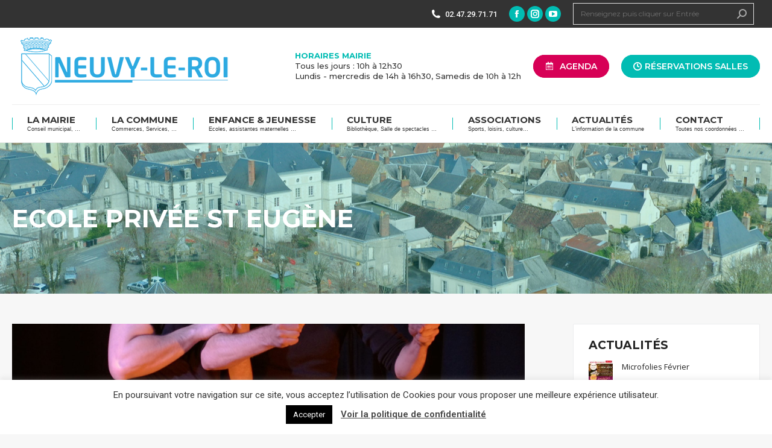

--- FILE ---
content_type: text/html; charset=UTF-8
request_url: https://neuvy-le-roi.fr/photos/ecole-privee-st-eugene
body_size: 45648
content:
<!DOCTYPE html>
<!--[if !(IE 6) | !(IE 7) | !(IE 8)  ]><!-->
<html lang="fr-FR" class="no-js">
<!--<![endif]-->
<head>
	<meta charset="UTF-8" />
				<meta name="viewport" content="width=device-width, initial-scale=1, maximum-scale=1, user-scalable=0"/>
			<meta name="theme-color" content="#d70056"/>	<link rel="profile" href="https://gmpg.org/xfn/11" />
	<meta name='robots' content='index, follow, max-image-preview:large, max-snippet:-1, max-video-preview:-1' />

	<!-- This site is optimized with the Yoast SEO plugin v26.8 - https://yoast.com/product/yoast-seo-wordpress/ -->
	<title>Ecole Privée St Eugène - Commune de Neuvy-le-Roi</title>
	<link rel="canonical" href="https://neuvy-le-roi.fr/photos/ecole-privee-st-eugene" />
	<meta property="og:locale" content="fr_FR" />
	<meta property="og:type" content="article" />
	<meta property="og:title" content="Ecole Privée St Eugène - Commune de Neuvy-le-Roi" />
	<meta property="og:url" content="https://neuvy-le-roi.fr/photos/ecole-privee-st-eugene" />
	<meta property="og:site_name" content="Commune de Neuvy-le-Roi" />
	<meta property="article:modified_time" content="2021-05-11T14:38:04+00:00" />
	<meta name="twitter:card" content="summary_large_image" />
	<script type="application/ld+json" class="yoast-schema-graph">{"@context":"https://schema.org","@graph":[{"@type":"WebPage","@id":"https://neuvy-le-roi.fr/photos/ecole-privee-st-eugene","url":"https://neuvy-le-roi.fr/photos/ecole-privee-st-eugene","name":"Ecole Privée St Eugène - Commune de Neuvy-le-Roi","isPartOf":{"@id":"https://neuvy-le-roi.fr/#website"},"datePublished":"2021-05-11T14:37:35+00:00","dateModified":"2021-05-11T14:38:04+00:00","breadcrumb":{"@id":"https://neuvy-le-roi.fr/photos/ecole-privee-st-eugene#breadcrumb"},"inLanguage":"fr-FR","potentialAction":[{"@type":"ReadAction","target":["https://neuvy-le-roi.fr/photos/ecole-privee-st-eugene"]}]},{"@type":"BreadcrumbList","@id":"https://neuvy-le-roi.fr/photos/ecole-privee-st-eugene#breadcrumb","itemListElement":[{"@type":"ListItem","position":1,"name":"Accueil","item":"https://neuvy-le-roi.fr/"},{"@type":"ListItem","position":2,"name":"Albums photo","item":"https://neuvy-le-roi.fr/photos"},{"@type":"ListItem","position":3,"name":"Ecole Privée St Eugène"}]},{"@type":"WebSite","@id":"https://neuvy-le-roi.fr/#website","url":"https://neuvy-le-roi.fr/","name":"Commune de Neuvy-le-Roi","description":"Indre et Loire (37)","publisher":{"@id":"https://neuvy-le-roi.fr/#organization"},"potentialAction":[{"@type":"SearchAction","target":{"@type":"EntryPoint","urlTemplate":"https://neuvy-le-roi.fr/?s={search_term_string}"},"query-input":{"@type":"PropertyValueSpecification","valueRequired":true,"valueName":"search_term_string"}}],"inLanguage":"fr-FR"},{"@type":"Organization","@id":"https://neuvy-le-roi.fr/#organization","name":"Commune de Neuvy-le-Roi","url":"https://neuvy-le-roi.fr/","logo":{"@type":"ImageObject","inLanguage":"fr-FR","@id":"https://neuvy-le-roi.fr/#/schema/logo/image/","url":"https://neuvy-le-roi.fr/wp-content/uploads/revslider/Logo-Neuvy-le-Roi_mairie-1.png","contentUrl":"https://neuvy-le-roi.fr/wp-content/uploads/revslider/Logo-Neuvy-le-Roi_mairie-1.png","width":366,"height":110,"caption":"Commune de Neuvy-le-Roi"},"image":{"@id":"https://neuvy-le-roi.fr/#/schema/logo/image/"}}]}</script>
	<!-- / Yoast SEO plugin. -->


<link rel='dns-prefetch' href='//fonts.googleapis.com' />
<link rel="alternate" type="application/rss+xml" title="Commune de Neuvy-le-Roi &raquo; Flux" href="https://neuvy-le-roi.fr/feed" />
<link rel="alternate" type="application/rss+xml" title="Commune de Neuvy-le-Roi &raquo; Flux des commentaires" href="https://neuvy-le-roi.fr/comments/feed" />
<link rel="alternate" type="application/rss+xml" title="Commune de Neuvy-le-Roi &raquo; Ecole Privée St Eugène Flux des commentaires" href="https://neuvy-le-roi.fr/photos/ecole-privee-st-eugene/feed" />
<link rel="alternate" title="oEmbed (JSON)" type="application/json+oembed" href="https://neuvy-le-roi.fr/wp-json/oembed/1.0/embed?url=https%3A%2F%2Fneuvy-le-roi.fr%2Fphotos%2Fecole-privee-st-eugene" />
<link rel="alternate" title="oEmbed (XML)" type="text/xml+oembed" href="https://neuvy-le-roi.fr/wp-json/oembed/1.0/embed?url=https%3A%2F%2Fneuvy-le-roi.fr%2Fphotos%2Fecole-privee-st-eugene&#038;format=xml" />
<style id='wp-img-auto-sizes-contain-inline-css'>
img:is([sizes=auto i],[sizes^="auto," i]){contain-intrinsic-size:3000px 1500px}
/*# sourceURL=wp-img-auto-sizes-contain-inline-css */
</style>

<link rel='stylesheet' id='mec-select2-style-css' href='https://neuvy-le-roi.fr/wp-content/plugins/modern-events-calendar-lite/assets/packages/select2/select2.min.css?ver=6.5.6' media='all' />
<link rel='stylesheet' id='mec-font-icons-css' href='https://neuvy-le-roi.fr/wp-content/plugins/modern-events-calendar-lite/assets/css/iconfonts.css?ver=6.9' media='all' />
<link rel='stylesheet' id='mec-frontend-style-css' href='https://neuvy-le-roi.fr/wp-content/plugins/modern-events-calendar-lite/assets/css/frontend.min.css?ver=6.5.6' media='all' />
<link rel='stylesheet' id='mec-tooltip-style-css' href='https://neuvy-le-roi.fr/wp-content/plugins/modern-events-calendar-lite/assets/packages/tooltip/tooltip.css?ver=6.9' media='all' />
<link rel='stylesheet' id='mec-tooltip-shadow-style-css' href='https://neuvy-le-roi.fr/wp-content/plugins/modern-events-calendar-lite/assets/packages/tooltip/tooltipster-sideTip-shadow.min.css?ver=6.9' media='all' />
<link rel='stylesheet' id='featherlight-css' href='https://neuvy-le-roi.fr/wp-content/plugins/modern-events-calendar-lite/assets/packages/featherlight/featherlight.css?ver=6.9' media='all' />
<link rel='stylesheet' id='mec-custom-google-font-css' href='https://fonts.googleapis.com/css?family=Montserrat%3Aregular%2C+700%2C+%7C&#038;subset=latin%2Clatin-ext' media='all' />
<link rel='stylesheet' id='mec-lity-style-css' href='https://neuvy-le-roi.fr/wp-content/plugins/modern-events-calendar-lite/assets/packages/lity/lity.min.css?ver=6.9' media='all' />
<link rel='stylesheet' id='mec-general-calendar-style-css' href='https://neuvy-le-roi.fr/wp-content/plugins/modern-events-calendar-lite/assets/css/mec-general-calendar.css?ver=6.9' media='all' />
<style id='wp-emoji-styles-inline-css'>

	img.wp-smiley, img.emoji {
		display: inline !important;
		border: none !important;
		box-shadow: none !important;
		height: 1em !important;
		width: 1em !important;
		margin: 0 0.07em !important;
		vertical-align: -0.1em !important;
		background: none !important;
		padding: 0 !important;
	}
/*# sourceURL=wp-emoji-styles-inline-css */
</style>
<link rel='stylesheet' id='wp-block-library-css' href='https://neuvy-le-roi.fr/wp-includes/css/dist/block-library/style.min.css?ver=6.9' media='all' />
<style id='global-styles-inline-css'>
:root{--wp--preset--aspect-ratio--square: 1;--wp--preset--aspect-ratio--4-3: 4/3;--wp--preset--aspect-ratio--3-4: 3/4;--wp--preset--aspect-ratio--3-2: 3/2;--wp--preset--aspect-ratio--2-3: 2/3;--wp--preset--aspect-ratio--16-9: 16/9;--wp--preset--aspect-ratio--9-16: 9/16;--wp--preset--color--black: #000000;--wp--preset--color--cyan-bluish-gray: #abb8c3;--wp--preset--color--white: #FFF;--wp--preset--color--pale-pink: #f78da7;--wp--preset--color--vivid-red: #cf2e2e;--wp--preset--color--luminous-vivid-orange: #ff6900;--wp--preset--color--luminous-vivid-amber: #fcb900;--wp--preset--color--light-green-cyan: #7bdcb5;--wp--preset--color--vivid-green-cyan: #00d084;--wp--preset--color--pale-cyan-blue: #8ed1fc;--wp--preset--color--vivid-cyan-blue: #0693e3;--wp--preset--color--vivid-purple: #9b51e0;--wp--preset--color--accent: #d70056;--wp--preset--color--dark-gray: #111;--wp--preset--color--light-gray: #767676;--wp--preset--gradient--vivid-cyan-blue-to-vivid-purple: linear-gradient(135deg,rgb(6,147,227) 0%,rgb(155,81,224) 100%);--wp--preset--gradient--light-green-cyan-to-vivid-green-cyan: linear-gradient(135deg,rgb(122,220,180) 0%,rgb(0,208,130) 100%);--wp--preset--gradient--luminous-vivid-amber-to-luminous-vivid-orange: linear-gradient(135deg,rgb(252,185,0) 0%,rgb(255,105,0) 100%);--wp--preset--gradient--luminous-vivid-orange-to-vivid-red: linear-gradient(135deg,rgb(255,105,0) 0%,rgb(207,46,46) 100%);--wp--preset--gradient--very-light-gray-to-cyan-bluish-gray: linear-gradient(135deg,rgb(238,238,238) 0%,rgb(169,184,195) 100%);--wp--preset--gradient--cool-to-warm-spectrum: linear-gradient(135deg,rgb(74,234,220) 0%,rgb(151,120,209) 20%,rgb(207,42,186) 40%,rgb(238,44,130) 60%,rgb(251,105,98) 80%,rgb(254,248,76) 100%);--wp--preset--gradient--blush-light-purple: linear-gradient(135deg,rgb(255,206,236) 0%,rgb(152,150,240) 100%);--wp--preset--gradient--blush-bordeaux: linear-gradient(135deg,rgb(254,205,165) 0%,rgb(254,45,45) 50%,rgb(107,0,62) 100%);--wp--preset--gradient--luminous-dusk: linear-gradient(135deg,rgb(255,203,112) 0%,rgb(199,81,192) 50%,rgb(65,88,208) 100%);--wp--preset--gradient--pale-ocean: linear-gradient(135deg,rgb(255,245,203) 0%,rgb(182,227,212) 50%,rgb(51,167,181) 100%);--wp--preset--gradient--electric-grass: linear-gradient(135deg,rgb(202,248,128) 0%,rgb(113,206,126) 100%);--wp--preset--gradient--midnight: linear-gradient(135deg,rgb(2,3,129) 0%,rgb(40,116,252) 100%);--wp--preset--font-size--small: 13px;--wp--preset--font-size--medium: 20px;--wp--preset--font-size--large: 36px;--wp--preset--font-size--x-large: 42px;--wp--preset--spacing--20: 0.44rem;--wp--preset--spacing--30: 0.67rem;--wp--preset--spacing--40: 1rem;--wp--preset--spacing--50: 1.5rem;--wp--preset--spacing--60: 2.25rem;--wp--preset--spacing--70: 3.38rem;--wp--preset--spacing--80: 5.06rem;--wp--preset--shadow--natural: 6px 6px 9px rgba(0, 0, 0, 0.2);--wp--preset--shadow--deep: 12px 12px 50px rgba(0, 0, 0, 0.4);--wp--preset--shadow--sharp: 6px 6px 0px rgba(0, 0, 0, 0.2);--wp--preset--shadow--outlined: 6px 6px 0px -3px rgb(255, 255, 255), 6px 6px rgb(0, 0, 0);--wp--preset--shadow--crisp: 6px 6px 0px rgb(0, 0, 0);}:where(.is-layout-flex){gap: 0.5em;}:where(.is-layout-grid){gap: 0.5em;}body .is-layout-flex{display: flex;}.is-layout-flex{flex-wrap: wrap;align-items: center;}.is-layout-flex > :is(*, div){margin: 0;}body .is-layout-grid{display: grid;}.is-layout-grid > :is(*, div){margin: 0;}:where(.wp-block-columns.is-layout-flex){gap: 2em;}:where(.wp-block-columns.is-layout-grid){gap: 2em;}:where(.wp-block-post-template.is-layout-flex){gap: 1.25em;}:where(.wp-block-post-template.is-layout-grid){gap: 1.25em;}.has-black-color{color: var(--wp--preset--color--black) !important;}.has-cyan-bluish-gray-color{color: var(--wp--preset--color--cyan-bluish-gray) !important;}.has-white-color{color: var(--wp--preset--color--white) !important;}.has-pale-pink-color{color: var(--wp--preset--color--pale-pink) !important;}.has-vivid-red-color{color: var(--wp--preset--color--vivid-red) !important;}.has-luminous-vivid-orange-color{color: var(--wp--preset--color--luminous-vivid-orange) !important;}.has-luminous-vivid-amber-color{color: var(--wp--preset--color--luminous-vivid-amber) !important;}.has-light-green-cyan-color{color: var(--wp--preset--color--light-green-cyan) !important;}.has-vivid-green-cyan-color{color: var(--wp--preset--color--vivid-green-cyan) !important;}.has-pale-cyan-blue-color{color: var(--wp--preset--color--pale-cyan-blue) !important;}.has-vivid-cyan-blue-color{color: var(--wp--preset--color--vivid-cyan-blue) !important;}.has-vivid-purple-color{color: var(--wp--preset--color--vivid-purple) !important;}.has-black-background-color{background-color: var(--wp--preset--color--black) !important;}.has-cyan-bluish-gray-background-color{background-color: var(--wp--preset--color--cyan-bluish-gray) !important;}.has-white-background-color{background-color: var(--wp--preset--color--white) !important;}.has-pale-pink-background-color{background-color: var(--wp--preset--color--pale-pink) !important;}.has-vivid-red-background-color{background-color: var(--wp--preset--color--vivid-red) !important;}.has-luminous-vivid-orange-background-color{background-color: var(--wp--preset--color--luminous-vivid-orange) !important;}.has-luminous-vivid-amber-background-color{background-color: var(--wp--preset--color--luminous-vivid-amber) !important;}.has-light-green-cyan-background-color{background-color: var(--wp--preset--color--light-green-cyan) !important;}.has-vivid-green-cyan-background-color{background-color: var(--wp--preset--color--vivid-green-cyan) !important;}.has-pale-cyan-blue-background-color{background-color: var(--wp--preset--color--pale-cyan-blue) !important;}.has-vivid-cyan-blue-background-color{background-color: var(--wp--preset--color--vivid-cyan-blue) !important;}.has-vivid-purple-background-color{background-color: var(--wp--preset--color--vivid-purple) !important;}.has-black-border-color{border-color: var(--wp--preset--color--black) !important;}.has-cyan-bluish-gray-border-color{border-color: var(--wp--preset--color--cyan-bluish-gray) !important;}.has-white-border-color{border-color: var(--wp--preset--color--white) !important;}.has-pale-pink-border-color{border-color: var(--wp--preset--color--pale-pink) !important;}.has-vivid-red-border-color{border-color: var(--wp--preset--color--vivid-red) !important;}.has-luminous-vivid-orange-border-color{border-color: var(--wp--preset--color--luminous-vivid-orange) !important;}.has-luminous-vivid-amber-border-color{border-color: var(--wp--preset--color--luminous-vivid-amber) !important;}.has-light-green-cyan-border-color{border-color: var(--wp--preset--color--light-green-cyan) !important;}.has-vivid-green-cyan-border-color{border-color: var(--wp--preset--color--vivid-green-cyan) !important;}.has-pale-cyan-blue-border-color{border-color: var(--wp--preset--color--pale-cyan-blue) !important;}.has-vivid-cyan-blue-border-color{border-color: var(--wp--preset--color--vivid-cyan-blue) !important;}.has-vivid-purple-border-color{border-color: var(--wp--preset--color--vivid-purple) !important;}.has-vivid-cyan-blue-to-vivid-purple-gradient-background{background: var(--wp--preset--gradient--vivid-cyan-blue-to-vivid-purple) !important;}.has-light-green-cyan-to-vivid-green-cyan-gradient-background{background: var(--wp--preset--gradient--light-green-cyan-to-vivid-green-cyan) !important;}.has-luminous-vivid-amber-to-luminous-vivid-orange-gradient-background{background: var(--wp--preset--gradient--luminous-vivid-amber-to-luminous-vivid-orange) !important;}.has-luminous-vivid-orange-to-vivid-red-gradient-background{background: var(--wp--preset--gradient--luminous-vivid-orange-to-vivid-red) !important;}.has-very-light-gray-to-cyan-bluish-gray-gradient-background{background: var(--wp--preset--gradient--very-light-gray-to-cyan-bluish-gray) !important;}.has-cool-to-warm-spectrum-gradient-background{background: var(--wp--preset--gradient--cool-to-warm-spectrum) !important;}.has-blush-light-purple-gradient-background{background: var(--wp--preset--gradient--blush-light-purple) !important;}.has-blush-bordeaux-gradient-background{background: var(--wp--preset--gradient--blush-bordeaux) !important;}.has-luminous-dusk-gradient-background{background: var(--wp--preset--gradient--luminous-dusk) !important;}.has-pale-ocean-gradient-background{background: var(--wp--preset--gradient--pale-ocean) !important;}.has-electric-grass-gradient-background{background: var(--wp--preset--gradient--electric-grass) !important;}.has-midnight-gradient-background{background: var(--wp--preset--gradient--midnight) !important;}.has-small-font-size{font-size: var(--wp--preset--font-size--small) !important;}.has-medium-font-size{font-size: var(--wp--preset--font-size--medium) !important;}.has-large-font-size{font-size: var(--wp--preset--font-size--large) !important;}.has-x-large-font-size{font-size: var(--wp--preset--font-size--x-large) !important;}
/*# sourceURL=global-styles-inline-css */
</style>

<style id='classic-theme-styles-inline-css'>
/*! This file is auto-generated */
.wp-block-button__link{color:#fff;background-color:#32373c;border-radius:9999px;box-shadow:none;text-decoration:none;padding:calc(.667em + 2px) calc(1.333em + 2px);font-size:1.125em}.wp-block-file__button{background:#32373c;color:#fff;text-decoration:none}
/*# sourceURL=/wp-includes/css/classic-themes.min.css */
</style>
<link rel='stylesheet' id='cff_carousel_css-css' href='https://neuvy-le-roi.fr/wp-content/plugins/cff-carousel/css/carousel.css?ver=1.2.2' media='all' />
<link rel='stylesheet' id='contact-form-7-css' href='https://neuvy-le-roi.fr/wp-content/plugins/contact-form-7/includes/css/styles.css?ver=6.1.4' media='all' />
<link rel='stylesheet' id='cookie-law-info-css' href='https://neuvy-le-roi.fr/wp-content/plugins/cookie-law-info/legacy/public/css/cookie-law-info-public.css?ver=3.3.9.1' media='all' />
<link rel='stylesheet' id='cookie-law-info-gdpr-css' href='https://neuvy-le-roi.fr/wp-content/plugins/cookie-law-info/legacy/public/css/cookie-law-info-gdpr.css?ver=3.3.9.1' media='all' />
<link rel='stylesheet' id='cff-css' href='https://neuvy-le-roi.fr/wp-content/plugins/custom-facebook-feed-pro/assets/css/cff-style.min.css?ver=4.7.4' media='all' />
<link rel='stylesheet' id='sb-font-awesome-css' href='https://neuvy-le-roi.fr/wp-content/plugins/custom-facebook-feed-pro/assets/css/font-awesome.min.css?ver=6.9' media='all' />
<link rel='stylesheet' id='the7-font-css' href='https://neuvy-le-roi.fr/wp-content/themes/dt-the7/fonts/icomoon-the7-font/icomoon-the7-font.min.css?ver=14.0.2.1' media='all' />
<link rel='stylesheet' id='the7-fontello-css' href='https://neuvy-le-roi.fr/wp-content/themes/dt-the7/fonts/fontello/css/fontello.min.css?ver=14.0.2.1' media='all' />
<link rel='stylesheet' id='dt-web-fonts-css' href='https://fonts.googleapis.com/css?family=Roboto:400,500,600,700%7CMontserrat:400,500,600,700%7CRoboto+Condensed:400,600,700%7COswald:400,600,700%7COpen+Sans:400,600,700' media='all' />
<link rel='stylesheet' id='dt-main-css' href='https://neuvy-le-roi.fr/wp-content/themes/dt-the7/css/main.min.css?ver=14.0.2.1' media='all' />
<style id='dt-main-inline-css'>
body #load {
  display: block;
  height: 100%;
  overflow: hidden;
  position: fixed;
  width: 100%;
  z-index: 9901;
  opacity: 1;
  visibility: visible;
  transition: all .35s ease-out;
}
.load-wrap {
  width: 100%;
  height: 100%;
  background-position: center center;
  background-repeat: no-repeat;
  text-align: center;
  display: -ms-flexbox;
  display: -ms-flex;
  display: flex;
  -ms-align-items: center;
  -ms-flex-align: center;
  align-items: center;
  -ms-flex-flow: column wrap;
  flex-flow: column wrap;
  -ms-flex-pack: center;
  -ms-justify-content: center;
  justify-content: center;
}
.load-wrap > svg {
  position: absolute;
  top: 50%;
  left: 50%;
  transform: translate(-50%,-50%);
}
#load {
  background: var(--the7-elementor-beautiful-loading-bg,rgba(10,10,10,0.8));
  --the7-beautiful-spinner-color2: var(--the7-beautiful-spinner-color,#0eb4ec);
}

/*# sourceURL=dt-main-inline-css */
</style>
<link rel='stylesheet' id='the7-custom-scrollbar-css' href='https://neuvy-le-roi.fr/wp-content/themes/dt-the7/lib/custom-scrollbar/custom-scrollbar.min.css?ver=14.0.2.1' media='all' />
<link rel='stylesheet' id='the7-wpbakery-css' href='https://neuvy-le-roi.fr/wp-content/themes/dt-the7/css/wpbakery.min.css?ver=14.0.2.1' media='all' />
<link rel='stylesheet' id='the7-core-css' href='https://neuvy-le-roi.fr/wp-content/plugins/dt-the7-core/assets/css/post-type.min.css?ver=2.7.12' media='all' />
<link rel='stylesheet' id='the7-css-vars-css' href='https://neuvy-le-roi.fr/wp-content/uploads/the7-css/css-vars.css?ver=d61012f4386d' media='all' />
<link rel='stylesheet' id='dt-custom-css' href='https://neuvy-le-roi.fr/wp-content/uploads/the7-css/custom.css?ver=d61012f4386d' media='all' />
<link rel='stylesheet' id='dt-media-css' href='https://neuvy-le-roi.fr/wp-content/uploads/the7-css/media.css?ver=d61012f4386d' media='all' />
<link rel='stylesheet' id='the7-mega-menu-css' href='https://neuvy-le-roi.fr/wp-content/uploads/the7-css/mega-menu.css?ver=d61012f4386d' media='all' />
<link rel='stylesheet' id='the7-elements-albums-portfolio-css' href='https://neuvy-le-roi.fr/wp-content/uploads/the7-css/the7-elements-albums-portfolio.css?ver=d61012f4386d' media='all' />
<link rel='stylesheet' id='the7-elements-css' href='https://neuvy-le-roi.fr/wp-content/uploads/the7-css/post-type-dynamic.css?ver=d61012f4386d' media='all' />
<link rel='stylesheet' id='style-css' href='https://neuvy-le-roi.fr/wp-content/themes/dt-the7/style.css?ver=14.0.2.1' media='all' />
<script src="https://neuvy-le-roi.fr/wp-includes/js/jquery/jquery.min.js?ver=3.7.1" id="jquery-core-js"></script>
<script src="https://neuvy-le-roi.fr/wp-includes/js/jquery/jquery-migrate.min.js?ver=3.4.1" id="jquery-migrate-js"></script>
<script src="https://neuvy-le-roi.fr/wp-content/plugins/modern-events-calendar-lite/assets/js/mec-general-calendar.js?ver=6.5.6" id="mec-general-calendar-script-js"></script>
<script id="mec-frontend-script-js-extra">
var mecdata = {"day":"jour","days":"jours","hour":"heure","hours":"heures","minute":"minute","minutes":"minutes","second":"seconde","seconds":"secondes","elementor_edit_mode":"no","recapcha_key":"","ajax_url":"https://neuvy-le-roi.fr/wp-admin/admin-ajax.php","fes_nonce":"edb9a3dc8d","current_year":"2026","current_month":"01","datepicker_format":"dd-mm-yy&d-m-Y"};
//# sourceURL=mec-frontend-script-js-extra
</script>
<script src="https://neuvy-le-roi.fr/wp-content/plugins/modern-events-calendar-lite/assets/js/frontend.js?ver=6.5.6" id="mec-frontend-script-js"></script>
<script src="https://neuvy-le-roi.fr/wp-content/plugins/modern-events-calendar-lite/assets/js/events.js?ver=6.5.6" id="mec-events-script-js"></script>
<script id="cookie-law-info-js-extra">
var Cli_Data = {"nn_cookie_ids":[],"cookielist":[],"non_necessary_cookies":[],"ccpaEnabled":"","ccpaRegionBased":"","ccpaBarEnabled":"","strictlyEnabled":["necessary","obligatoire"],"ccpaType":"gdpr","js_blocking":"1","custom_integration":"","triggerDomRefresh":"","secure_cookies":""};
var cli_cookiebar_settings = {"animate_speed_hide":"500","animate_speed_show":"500","background":"#FFF","border":"#b1a6a6c2","border_on":"","button_1_button_colour":"#000000","button_1_button_hover":"#000000","button_1_link_colour":"#fff","button_1_as_button":"1","button_1_new_win":"","button_2_button_colour":"#333","button_2_button_hover":"#292929","button_2_link_colour":"#444","button_2_as_button":"","button_2_hidebar":"","button_3_button_colour":"#dedfe0","button_3_button_hover":"#b2b2b3","button_3_link_colour":"#333333","button_3_as_button":"1","button_3_new_win":"","button_4_button_colour":"#dedfe0","button_4_button_hover":"#b2b2b3","button_4_link_colour":"#333333","button_4_as_button":"1","button_7_button_colour":"#61a229","button_7_button_hover":"#4e8221","button_7_link_colour":"#fff","button_7_as_button":"1","button_7_new_win":"","font_family":"inherit","header_fix":"","notify_animate_hide":"1","notify_animate_show":"","notify_div_id":"#cookie-law-info-bar","notify_position_horizontal":"right","notify_position_vertical":"bottom","scroll_close":"","scroll_close_reload":"","accept_close_reload":"","reject_close_reload":"","showagain_tab":"","showagain_background":"#fff","showagain_border":"#000","showagain_div_id":"#cookie-law-info-again","showagain_x_position":"100px","text":"#333333","show_once_yn":"","show_once":"10000","logging_on":"","as_popup":"","popup_overlay":"1","bar_heading_text":"","cookie_bar_as":"banner","popup_showagain_position":"bottom-right","widget_position":"left"};
var log_object = {"ajax_url":"https://neuvy-le-roi.fr/wp-admin/admin-ajax.php"};
//# sourceURL=cookie-law-info-js-extra
</script>
<script src="https://neuvy-le-roi.fr/wp-content/plugins/cookie-law-info/legacy/public/js/cookie-law-info-public.js?ver=3.3.9.1" id="cookie-law-info-js"></script>
<script id="3d-flip-book-client-locale-loader-js-extra">
var FB3D_CLIENT_LOCALE = {"ajaxurl":"https://neuvy-le-roi.fr/wp-admin/admin-ajax.php","dictionary":{"Table of contents":"Table of contents","Close":"Close","Bookmarks":"Bookmarks","Thumbnails":"Thumbnails","Search":"Search","Share":"Share","Facebook":"Facebook","Twitter":"Twitter","Email":"Email","Play":"Play","Previous page":"Previous page","Next page":"Next page","Zoom in":"Zoom in","Zoom out":"Zoom out","Fit view":"Fit view","Auto play":"Auto play","Full screen":"Full screen","More":"More","Smart pan":"Smart pan","Single page":"Single page","Sounds":"Sounds","Stats":"Stats","Print":"Print","Download":"Download","Goto first page":"Goto first page","Goto last page":"Goto last page"},"images":"https://neuvy-le-roi.fr/wp-content/plugins/interactive-3d-flipbook-powered-physics-engine/assets/images/","jsData":{"urls":[],"posts":{"ids_mis":[],"ids":[]},"pages":[],"firstPages":[],"bookCtrlProps":[],"bookTemplates":[]},"key":"3d-flip-book","pdfJS":{"pdfJsLib":"https://neuvy-le-roi.fr/wp-content/plugins/interactive-3d-flipbook-powered-physics-engine/assets/js/pdf.min.js?ver=4.3.136","pdfJsWorker":"https://neuvy-le-roi.fr/wp-content/plugins/interactive-3d-flipbook-powered-physics-engine/assets/js/pdf.worker.js?ver=4.3.136","stablePdfJsLib":"https://neuvy-le-roi.fr/wp-content/plugins/interactive-3d-flipbook-powered-physics-engine/assets/js/stable/pdf.min.js?ver=2.5.207","stablePdfJsWorker":"https://neuvy-le-roi.fr/wp-content/plugins/interactive-3d-flipbook-powered-physics-engine/assets/js/stable/pdf.worker.js?ver=2.5.207","pdfJsCMapUrl":"https://neuvy-le-roi.fr/wp-content/plugins/interactive-3d-flipbook-powered-physics-engine/assets/cmaps/"},"cacheurl":"https://neuvy-le-roi.fr/wp-content/uploads/3d-flip-book/cache/","pluginsurl":"https://neuvy-le-roi.fr/wp-content/plugins/","pluginurl":"https://neuvy-le-roi.fr/wp-content/plugins/interactive-3d-flipbook-powered-physics-engine/","thumbnailSize":{"width":"150","height":"150"},"version":"1.16.17"};
//# sourceURL=3d-flip-book-client-locale-loader-js-extra
</script>
<script src="https://neuvy-le-roi.fr/wp-content/plugins/interactive-3d-flipbook-powered-physics-engine/assets/js/client-locale-loader.js?ver=1.16.17" id="3d-flip-book-client-locale-loader-js" async data-wp-strategy="async"></script>
<script id="dt-above-fold-js-extra">
var dtLocal = {"themeUrl":"https://neuvy-le-roi.fr/wp-content/themes/dt-the7","passText":"Pour voir ce contenu, entrer le mots de passe:","moreButtonText":{"loading":"Chargement ...","loadMore":"Charger la suite"},"postID":"1982","ajaxurl":"https://neuvy-le-roi.fr/wp-admin/admin-ajax.php","REST":{"baseUrl":"https://neuvy-le-roi.fr/wp-json/the7/v1","endpoints":{"sendMail":"/send-mail"}},"contactMessages":{"required":"One or more fields have an error. Please check and try again.","terms":"Veuillez accepter la politique de confidentialit\u00e9.","fillTheCaptchaError":"Veuillez remplir le captcha."},"captchaSiteKey":"","ajaxNonce":"719a62a012","pageData":"","themeSettings":{"smoothScroll":"off","lazyLoading":false,"desktopHeader":{"height":190},"ToggleCaptionEnabled":"disabled","ToggleCaption":"Navigation","floatingHeader":{"showAfter":80,"showMenu":true,"height":65,"logo":{"showLogo":false,"html":"","url":"https://neuvy-le-roi.fr/"}},"topLine":{"floatingTopLine":{"logo":{"showLogo":false,"html":""}}},"mobileHeader":{"firstSwitchPoint":1150,"secondSwitchPoint":700,"firstSwitchPointHeight":70,"secondSwitchPointHeight":60,"mobileToggleCaptionEnabled":"disabled","mobileToggleCaption":"Menu"},"stickyMobileHeaderFirstSwitch":{"logo":{"html":"\u003Cimg class=\" preload-me\" src=\"https://neuvy-le-roi.fr/wp-content/uploads/2021/04/Logo-Neuvy-le-Roi_mobile.png\" srcset=\"https://neuvy-le-roi.fr/wp-content/uploads/2021/04/Logo-Neuvy-le-Roi_mobile.png 216w\" width=\"216\" height=\"65\"   sizes=\"216px\" alt=\"Commune de Neuvy-le-Roi\" /\u003E"}},"stickyMobileHeaderSecondSwitch":{"logo":{"html":"\u003Cimg class=\" preload-me\" src=\"https://neuvy-le-roi.fr/wp-content/uploads/2021/04/Logo-Neuvy-le-Roi_mobile.png\" srcset=\"https://neuvy-le-roi.fr/wp-content/uploads/2021/04/Logo-Neuvy-le-Roi_mobile.png 216w\" width=\"216\" height=\"65\"   sizes=\"216px\" alt=\"Commune de Neuvy-le-Roi\" /\u003E"}},"sidebar":{"switchPoint":990},"boxedWidth":"1340px"},"VCMobileScreenWidth":"768"};
var dtShare = {"shareButtonText":{"facebook":"Partager sur Facebook","twitter":"Share on X","pinterest":"\u00c9pingler le","linkedin":"Partager sur Linkedin","whatsapp":"Partager sur Whatsapp"},"overlayOpacity":"85"};
//# sourceURL=dt-above-fold-js-extra
</script>
<script src="https://neuvy-le-roi.fr/wp-content/themes/dt-the7/js/above-the-fold.min.js?ver=14.0.2.1" id="dt-above-fold-js"></script>
<script></script><link rel="https://api.w.org/" href="https://neuvy-le-roi.fr/wp-json/" /><link rel="alternate" title="JSON" type="application/json" href="https://neuvy-le-roi.fr/wp-json/wp/v2/dt_gallery/1982" /><link rel="EditURI" type="application/rsd+xml" title="RSD" href="https://neuvy-le-roi.fr/xmlrpc.php?rsd" />
<meta name="generator" content="WordPress 6.9" />
<link rel='shortlink' href='https://neuvy-le-roi.fr/?p=1982' />
<!-- Custom Facebook Feed JS vars -->
<script type="text/javascript">
var cffsiteurl = "https://neuvy-le-roi.fr/wp-content/plugins";
var cffajaxurl = "https://neuvy-le-roi.fr/wp-admin/admin-ajax.php";


var cfflinkhashtags = "false";
</script>
<meta name="generator" content="Powered by WPBakery Page Builder - drag and drop page builder for WordPress."/>
<meta name="generator" content="Powered by Slider Revolution 6.7.38 - responsive, Mobile-Friendly Slider Plugin for WordPress with comfortable drag and drop interface." />
<script type="text/javascript" id="the7-loader-script">
document.addEventListener("DOMContentLoaded", function(event) {
	var load = document.getElementById("load");
	if(!load.classList.contains('loader-removed')){
		var removeLoading = setTimeout(function() {
			load.className += " loader-removed";
		}, 300);
	}
});
</script>
		<link rel="icon" href="https://neuvy-le-roi.fr/wp-content/uploads/revslider/Logo-Neuvy-le-Roi_mairie-1.png" type="image/png" sizes="16x16"/><script>function setREVStartSize(e){
			//window.requestAnimationFrame(function() {
				window.RSIW = window.RSIW===undefined ? window.innerWidth : window.RSIW;
				window.RSIH = window.RSIH===undefined ? window.innerHeight : window.RSIH;
				try {
					var pw = document.getElementById(e.c).parentNode.offsetWidth,
						newh;
					pw = pw===0 || isNaN(pw) || (e.l=="fullwidth" || e.layout=="fullwidth") ? window.RSIW : pw;
					e.tabw = e.tabw===undefined ? 0 : parseInt(e.tabw);
					e.thumbw = e.thumbw===undefined ? 0 : parseInt(e.thumbw);
					e.tabh = e.tabh===undefined ? 0 : parseInt(e.tabh);
					e.thumbh = e.thumbh===undefined ? 0 : parseInt(e.thumbh);
					e.tabhide = e.tabhide===undefined ? 0 : parseInt(e.tabhide);
					e.thumbhide = e.thumbhide===undefined ? 0 : parseInt(e.thumbhide);
					e.mh = e.mh===undefined || e.mh=="" || e.mh==="auto" ? 0 : parseInt(e.mh,0);
					if(e.layout==="fullscreen" || e.l==="fullscreen")
						newh = Math.max(e.mh,window.RSIH);
					else{
						e.gw = Array.isArray(e.gw) ? e.gw : [e.gw];
						for (var i in e.rl) if (e.gw[i]===undefined || e.gw[i]===0) e.gw[i] = e.gw[i-1];
						e.gh = e.el===undefined || e.el==="" || (Array.isArray(e.el) && e.el.length==0)? e.gh : e.el;
						e.gh = Array.isArray(e.gh) ? e.gh : [e.gh];
						for (var i in e.rl) if (e.gh[i]===undefined || e.gh[i]===0) e.gh[i] = e.gh[i-1];
											
						var nl = new Array(e.rl.length),
							ix = 0,
							sl;
						e.tabw = e.tabhide>=pw ? 0 : e.tabw;
						e.thumbw = e.thumbhide>=pw ? 0 : e.thumbw;
						e.tabh = e.tabhide>=pw ? 0 : e.tabh;
						e.thumbh = e.thumbhide>=pw ? 0 : e.thumbh;
						for (var i in e.rl) nl[i] = e.rl[i]<window.RSIW ? 0 : e.rl[i];
						sl = nl[0];
						for (var i in nl) if (sl>nl[i] && nl[i]>0) { sl = nl[i]; ix=i;}
						var m = pw>(e.gw[ix]+e.tabw+e.thumbw) ? 1 : (pw-(e.tabw+e.thumbw)) / (e.gw[ix]);
						newh =  (e.gh[ix] * m) + (e.tabh + e.thumbh);
					}
					var el = document.getElementById(e.c);
					if (el!==null && el) el.style.height = newh+"px";
					el = document.getElementById(e.c+"_wrapper");
					if (el!==null && el) {
						el.style.height = newh+"px";
						el.style.display = "block";
					}
				} catch(e){
					console.log("Failure at Presize of Slider:" + e)
				}
			//});
		  };</script>
<noscript><style> .wpb_animate_when_almost_visible { opacity: 1; }</style></noscript><style type="text/css">.mec-wrap, .mec-wrap div:not([class^="elementor-"]), .lity-container, .mec-wrap h1, .mec-wrap h2, .mec-wrap h3, .mec-wrap h4, .mec-wrap h5, .mec-wrap h6, .entry-content .mec-wrap h1, .entry-content .mec-wrap h2, .entry-content .mec-wrap h3, .entry-content .mec-wrap h4, .entry-content .mec-wrap h5, .entry-content .mec-wrap h6, .mec-wrap .mec-totalcal-box input[type="submit"], .mec-wrap .mec-totalcal-box .mec-totalcal-view span, .mec-agenda-event-title a, .lity-content .mec-events-meta-group-booking select, .lity-content .mec-book-ticket-variation h5, .lity-content .mec-events-meta-group-booking input[type="number"], .lity-content .mec-events-meta-group-booking input[type="text"], .lity-content .mec-events-meta-group-booking input[type="email"],.mec-organizer-item a, .mec-single-event .mec-events-meta-group-booking ul.mec-book-tickets-container li.mec-book-ticket-container label { font-family: "Montserrat", -apple-system, BlinkMacSystemFont, "Segoe UI", Roboto, sans-serif;}.mec-event-content p, .mec-search-bar-result .mec-event-detail{ font-family: Roboto, sans-serif;} .mec-wrap .mec-totalcal-box input, .mec-wrap .mec-totalcal-box select, .mec-checkboxes-search .mec-searchbar-category-wrap, .mec-wrap .mec-totalcal-box .mec-totalcal-view span { font-family: "Roboto", Helvetica, Arial, sans-serif; }.mec-event-grid-modern .event-grid-modern-head .mec-event-day, .mec-event-list-minimal .mec-time-details, .mec-event-list-minimal .mec-event-detail, .mec-event-list-modern .mec-event-detail, .mec-event-grid-minimal .mec-time-details, .mec-event-grid-minimal .mec-event-detail, .mec-event-grid-simple .mec-event-detail, .mec-event-cover-modern .mec-event-place, .mec-event-cover-clean .mec-event-place, .mec-calendar .mec-event-article .mec-localtime-details div, .mec-calendar .mec-event-article .mec-event-detail, .mec-calendar.mec-calendar-daily .mec-calendar-d-top h2, .mec-calendar.mec-calendar-daily .mec-calendar-d-top h3, .mec-toggle-item-col .mec-event-day, .mec-weather-summary-temp { font-family: "Roboto", sans-serif; } .mec-fes-form, .mec-fes-list, .mec-fes-form input, .mec-event-date .mec-tooltip .box, .mec-event-status .mec-tooltip .box, .ui-datepicker.ui-widget, .mec-fes-form button[type="submit"].mec-fes-sub-button, .mec-wrap .mec-timeline-events-container p, .mec-wrap .mec-timeline-events-container h4, .mec-wrap .mec-timeline-events-container div, .mec-wrap .mec-timeline-events-container a, .mec-wrap .mec-timeline-events-container span { font-family: -apple-system, BlinkMacSystemFont, "Segoe UI", Roboto, sans-serif !important; }.mec-hourly-schedule-speaker-name, .mec-events-meta-group-countdown .countdown-w span, .mec-single-event .mec-event-meta dt, .mec-hourly-schedule-speaker-job-title, .post-type-archive-mec-events h1, .mec-ticket-available-spots .mec-event-ticket-name, .tax-mec_category h1, .mec-wrap h1, .mec-wrap h2, .mec-wrap h3, .mec-wrap h4, .mec-wrap h5, .mec-wrap h6,.entry-content .mec-wrap h1, .entry-content .mec-wrap h2, .entry-content .mec-wrap h3,.entry-content  .mec-wrap h4, .entry-content .mec-wrap h5, .entry-content .mec-wrap h6{ font-family: 'Montserrat', Helvetica, Arial, sans-serif;}.mec-event-grid-minimal .mec-modal-booking-button:hover, .mec-events-timeline-wrap .mec-organizer-item a, .mec-events-timeline-wrap .mec-organizer-item:after, .mec-events-timeline-wrap .mec-shortcode-organizers i, .mec-timeline-event .mec-modal-booking-button, .mec-wrap .mec-map-lightbox-wp.mec-event-list-classic .mec-event-date, .mec-timetable-t2-col .mec-modal-booking-button:hover, .mec-event-container-classic .mec-modal-booking-button:hover, .mec-calendar-events-side .mec-modal-booking-button:hover, .mec-event-grid-yearly  .mec-modal-booking-button, .mec-events-agenda .mec-modal-booking-button, .mec-event-grid-simple .mec-modal-booking-button, .mec-event-list-minimal  .mec-modal-booking-button:hover, .mec-timeline-month-divider,  .mec-wrap.colorskin-custom .mec-totalcal-box .mec-totalcal-view span:hover,.mec-wrap.colorskin-custom .mec-calendar.mec-event-calendar-classic .mec-selected-day,.mec-wrap.colorskin-custom .mec-color, .mec-wrap.colorskin-custom .mec-event-sharing-wrap .mec-event-sharing > li:hover a, .mec-wrap.colorskin-custom .mec-color-hover:hover, .mec-wrap.colorskin-custom .mec-color-before *:before ,.mec-wrap.colorskin-custom .mec-widget .mec-event-grid-classic.owl-carousel .owl-nav i,.mec-wrap.colorskin-custom .mec-event-list-classic a.magicmore:hover,.mec-wrap.colorskin-custom .mec-event-grid-simple:hover .mec-event-title,.mec-wrap.colorskin-custom .mec-single-event .mec-event-meta dd.mec-events-event-categories:before,.mec-wrap.colorskin-custom .mec-single-event-date:before,.mec-wrap.colorskin-custom .mec-single-event-time:before,.mec-wrap.colorskin-custom .mec-events-meta-group.mec-events-meta-group-venue:before,.mec-wrap.colorskin-custom .mec-calendar .mec-calendar-side .mec-previous-month i,.mec-wrap.colorskin-custom .mec-calendar .mec-calendar-side .mec-next-month:hover,.mec-wrap.colorskin-custom .mec-calendar .mec-calendar-side .mec-previous-month:hover,.mec-wrap.colorskin-custom .mec-calendar .mec-calendar-side .mec-next-month:hover,.mec-wrap.colorskin-custom .mec-calendar.mec-event-calendar-classic dt.mec-selected-day:hover,.mec-wrap.colorskin-custom .mec-infowindow-wp h5 a:hover, .colorskin-custom .mec-events-meta-group-countdown .mec-end-counts h3,.mec-calendar .mec-calendar-side .mec-next-month i,.mec-wrap .mec-totalcal-box i,.mec-calendar .mec-event-article .mec-event-title a:hover,.mec-attendees-list-details .mec-attendee-profile-link a:hover,.mec-wrap.colorskin-custom .mec-next-event-details li i, .mec-next-event-details i:before, .mec-marker-infowindow-wp .mec-marker-infowindow-count, .mec-next-event-details a,.mec-wrap.colorskin-custom .mec-events-masonry-cats a.mec-masonry-cat-selected,.lity .mec-color,.lity .mec-color-before :before,.lity .mec-color-hover:hover,.lity .mec-wrap .mec-color,.lity .mec-wrap .mec-color-before :before,.lity .mec-wrap .mec-color-hover:hover,.leaflet-popup-content .mec-color,.leaflet-popup-content .mec-color-before :before,.leaflet-popup-content .mec-color-hover:hover,.leaflet-popup-content .mec-wrap .mec-color,.leaflet-popup-content .mec-wrap .mec-color-before :before,.leaflet-popup-content .mec-wrap .mec-color-hover:hover, .mec-calendar.mec-calendar-daily .mec-calendar-d-table .mec-daily-view-day.mec-daily-view-day-active.mec-color, .mec-map-boxshow div .mec-map-view-event-detail.mec-event-detail i,.mec-map-boxshow div .mec-map-view-event-detail.mec-event-detail:hover,.mec-map-boxshow .mec-color,.mec-map-boxshow .mec-color-before :before,.mec-map-boxshow .mec-color-hover:hover,.mec-map-boxshow .mec-wrap .mec-color,.mec-map-boxshow .mec-wrap .mec-color-before :before,.mec-map-boxshow .mec-wrap .mec-color-hover:hover, .mec-choosen-time-message, .mec-booking-calendar-month-navigation .mec-next-month:hover, .mec-booking-calendar-month-navigation .mec-previous-month:hover, .mec-yearly-view-wrap .mec-agenda-event-title a:hover, .mec-yearly-view-wrap .mec-yearly-title-sec .mec-next-year i, .mec-yearly-view-wrap .mec-yearly-title-sec .mec-previous-year i, .mec-yearly-view-wrap .mec-yearly-title-sec .mec-next-year:hover, .mec-yearly-view-wrap .mec-yearly-title-sec .mec-previous-year:hover, .mec-av-spot .mec-av-spot-head .mec-av-spot-box span, .mec-wrap.colorskin-custom .mec-calendar .mec-calendar-side .mec-previous-month:hover .mec-load-month-link, .mec-wrap.colorskin-custom .mec-calendar .mec-calendar-side .mec-next-month:hover .mec-load-month-link, .mec-yearly-view-wrap .mec-yearly-title-sec .mec-previous-year:hover .mec-load-month-link, .mec-yearly-view-wrap .mec-yearly-title-sec .mec-next-year:hover .mec-load-month-link, .mec-skin-list-events-container .mec-data-fields-tooltip .mec-data-fields-tooltip-box ul .mec-event-data-field-item a, .mec-booking-shortcode .mec-event-ticket-name, .mec-booking-shortcode .mec-event-ticket-price, .mec-booking-shortcode .mec-ticket-variation-name, .mec-booking-shortcode .mec-ticket-variation-price, .mec-booking-shortcode label, .mec-booking-shortcode .nice-select, .mec-booking-shortcode input, .mec-booking-shortcode span.mec-book-price-detail-description, .mec-booking-shortcode .mec-ticket-name, .mec-booking-shortcode label.wn-checkbox-label, .mec-wrap.mec-cart table tr td a {color: #0093d0}.mec-skin-carousel-container .mec-event-footer-carousel-type3 .mec-modal-booking-button:hover, .mec-wrap.colorskin-custom .mec-event-sharing .mec-event-share:hover .event-sharing-icon,.mec-wrap.colorskin-custom .mec-event-grid-clean .mec-event-date,.mec-wrap.colorskin-custom .mec-event-list-modern .mec-event-sharing > li:hover a i,.mec-wrap.colorskin-custom .mec-event-list-modern .mec-event-sharing .mec-event-share:hover .mec-event-sharing-icon,.mec-wrap.colorskin-custom .mec-event-list-modern .mec-event-sharing li:hover a i,.mec-wrap.colorskin-custom .mec-calendar:not(.mec-event-calendar-classic) .mec-selected-day,.mec-wrap.colorskin-custom .mec-calendar .mec-selected-day:hover,.mec-wrap.colorskin-custom .mec-calendar .mec-calendar-row  dt.mec-has-event:hover,.mec-wrap.colorskin-custom .mec-calendar .mec-has-event:after, .mec-wrap.colorskin-custom .mec-bg-color, .mec-wrap.colorskin-custom .mec-bg-color-hover:hover, .colorskin-custom .mec-event-sharing-wrap:hover > li, .mec-wrap.colorskin-custom .mec-totalcal-box .mec-totalcal-view span.mec-totalcalview-selected,.mec-wrap .flip-clock-wrapper ul li a div div.inn,.mec-wrap .mec-totalcal-box .mec-totalcal-view span.mec-totalcalview-selected,.event-carousel-type1-head .mec-event-date-carousel,.mec-event-countdown-style3 .mec-event-date,#wrap .mec-wrap article.mec-event-countdown-style1,.mec-event-countdown-style1 .mec-event-countdown-part3 a.mec-event-button,.mec-wrap .mec-event-countdown-style2,.mec-map-get-direction-btn-cnt input[type="submit"],.mec-booking button,span.mec-marker-wrap,.mec-wrap.colorskin-custom .mec-timeline-events-container .mec-timeline-event-date:before, .mec-has-event-for-booking.mec-active .mec-calendar-novel-selected-day, .mec-booking-tooltip.multiple-time .mec-booking-calendar-date.mec-active, .mec-booking-tooltip.multiple-time .mec-booking-calendar-date:hover, .mec-ongoing-normal-label, .mec-calendar .mec-has-event:after, .mec-event-list-modern .mec-event-sharing li:hover .telegram{background-color: #0093d0;}.mec-booking-tooltip.multiple-time .mec-booking-calendar-date:hover, .mec-calendar-day.mec-active .mec-booking-tooltip.multiple-time .mec-booking-calendar-date.mec-active{ background-color: #0093d0;}.mec-skin-carousel-container .mec-event-footer-carousel-type3 .mec-modal-booking-button:hover, .mec-timeline-month-divider, .mec-wrap.colorskin-custom .mec-single-event .mec-speakers-details ul li .mec-speaker-avatar a:hover img,.mec-wrap.colorskin-custom .mec-event-list-modern .mec-event-sharing > li:hover a i,.mec-wrap.colorskin-custom .mec-event-list-modern .mec-event-sharing .mec-event-share:hover .mec-event-sharing-icon,.mec-wrap.colorskin-custom .mec-event-list-standard .mec-month-divider span:before,.mec-wrap.colorskin-custom .mec-single-event .mec-social-single:before,.mec-wrap.colorskin-custom .mec-single-event .mec-frontbox-title:before,.mec-wrap.colorskin-custom .mec-calendar .mec-calendar-events-side .mec-table-side-day, .mec-wrap.colorskin-custom .mec-border-color, .mec-wrap.colorskin-custom .mec-border-color-hover:hover, .colorskin-custom .mec-single-event .mec-frontbox-title:before, .colorskin-custom .mec-single-event .mec-wrap-checkout h4:before, .colorskin-custom .mec-single-event .mec-events-meta-group-booking form > h4:before, .mec-wrap.colorskin-custom .mec-totalcal-box .mec-totalcal-view span.mec-totalcalview-selected,.mec-wrap .mec-totalcal-box .mec-totalcal-view span.mec-totalcalview-selected,.event-carousel-type1-head .mec-event-date-carousel:after,.mec-wrap.colorskin-custom .mec-events-masonry-cats a.mec-masonry-cat-selected, .mec-marker-infowindow-wp .mec-marker-infowindow-count, .mec-wrap.colorskin-custom .mec-events-masonry-cats a:hover, .mec-has-event-for-booking .mec-calendar-novel-selected-day, .mec-booking-tooltip.multiple-time .mec-booking-calendar-date.mec-active, .mec-booking-tooltip.multiple-time .mec-booking-calendar-date:hover, .mec-virtual-event-history h3:before, .mec-booking-tooltip.multiple-time .mec-booking-calendar-date:hover, .mec-calendar-day.mec-active .mec-booking-tooltip.multiple-time .mec-booking-calendar-date.mec-active, .mec-rsvp-form-box form > h4:before, .mec-wrap .mec-box-title::before, .mec-box-title::before  {border-color: #0093d0;}.mec-wrap.colorskin-custom .mec-event-countdown-style3 .mec-event-date:after,.mec-wrap.colorskin-custom .mec-month-divider span:before, .mec-calendar.mec-event-container-simple dl dt.mec-selected-day, .mec-calendar.mec-event-container-simple dl dt.mec-selected-day:hover{border-bottom-color:#0093d0;}.mec-wrap.colorskin-custom  article.mec-event-countdown-style1 .mec-event-countdown-part2:after{border-color: transparent transparent transparent #0093d0;}.mec-wrap.colorskin-custom .mec-box-shadow-color { box-shadow: 0 4px 22px -7px #0093d0;}.mec-events-timeline-wrap .mec-shortcode-organizers, .mec-timeline-event .mec-modal-booking-button, .mec-events-timeline-wrap:before, .mec-wrap.colorskin-custom .mec-timeline-event-local-time, .mec-wrap.colorskin-custom .mec-timeline-event-time ,.mec-wrap.colorskin-custom .mec-timeline-event-location,.mec-choosen-time-message { background: rgba(0,147,208,.11);}.mec-wrap.colorskin-custom .mec-timeline-events-container .mec-timeline-event-date:after{ background: rgba(0,147,208,.3);}.mec-booking-shortcode button { box-shadow: 0 2px 2px rgba(0 147 208 / 27%);}.mec-booking-shortcode button.mec-book-form-back-button{ background-color: rgba(0 147 208 / 40%);}.mec-events-meta-group-booking-shortcode{ background: rgba(0,147,208,.14);}.mec-booking-shortcode label.wn-checkbox-label, .mec-booking-shortcode .nice-select,.mec-booking-shortcode input, .mec-booking-shortcode .mec-book-form-gateway-label input[type=radio]:before, .mec-booking-shortcode input[type=radio]:checked:before, .mec-booking-shortcode ul.mec-book-price-details li, .mec-booking-shortcode ul.mec-book-price-details{ border-color: rgba(0 147 208 / 27%) !important;}.mec-booking-shortcode input::-webkit-input-placeholder,.mec-booking-shortcode textarea::-webkit-input-placeholder{color: #0093d0}.mec-booking-shortcode input::-moz-placeholder,.mec-booking-shortcode textarea::-moz-placeholder{color: #0093d0}.mec-booking-shortcode input:-ms-input-placeholder,.mec-booking-shortcode textarea:-ms-input-placeholder {color: #0093d0}.mec-booking-shortcode input:-moz-placeholder,.mec-booking-shortcode textarea:-moz-placeholder {color: #0093d0}.mec-booking-shortcode label.wn-checkbox-label:after, .mec-booking-shortcode label.wn-checkbox-label:before, .mec-booking-shortcode input[type=radio]:checked:after{background-color: #0093d0}.mec-wrap h1 a, .mec-wrap h2 a, .mec-wrap h3 a, .mec-wrap h4 a, .mec-wrap h5 a, .mec-wrap h6 a,.entry-content .mec-wrap h1 a, .entry-content .mec-wrap h2 a, .entry-content .mec-wrap h3 a,.entry-content  .mec-wrap h4 a, .entry-content .mec-wrap h5 a, .entry-content .mec-wrap h6 a {color: #333333 !important;}.mec-wrap.colorskin-custom h1 a:hover, .mec-wrap.colorskin-custom h2 a:hover, .mec-wrap.colorskin-custom h3 a:hover, .mec-wrap.colorskin-custom h4 a:hover, .mec-wrap.colorskin-custom h5 a:hover, .mec-wrap.colorskin-custom h6 a:hover,.entry-content .mec-wrap.colorskin-custom h1 a:hover, .entry-content .mec-wrap.colorskin-custom h2 a:hover, .entry-content .mec-wrap.colorskin-custom h3 a:hover,.entry-content  .mec-wrap.colorskin-custom h4 a:hover, .entry-content .mec-wrap.colorskin-custom h5 a:hover, .entry-content .mec-wrap.colorskin-custom h6 a:hover {color: #d70056 !important;}</style><!-- Global site tag (gtag.js) - Google Analytics -->
<script async src="https://www.googletagmanager.com/gtag/js?id=G-4JS27NE975"></script>
<script>
  window.dataLayer = window.dataLayer || [];
  function gtag(){dataLayer.push(arguments);}
  gtag('js', new Date());

  gtag('config', 'G-4JS27NE975');
</script>


<style id='the7-custom-inline-css' type='text/css'>
/*Icons above menu items*/
.main-nav > li > a .text-wrap,
.header-bar .main-nav > li > a,
.menu-box .main-nav > li > a {
-webkit-flex-flow: column wrap;
-moz-flex-flow: column wrap;
-ms-flex-flow: column wrap;
flex-flow: column wrap;
}
.main-nav > .menu-item > a .fa {
padding-right: 0;
padding-bottom: 4px;
}

.mec-events-event-image {
    display: none;
}

.mec-event-detail {
    font-size: 11px;
    display: none;
}

.mec-event-list-classic .mec-event-image {
    width: 60px!important;
}


</style>
<link rel='stylesheet' id='mec-owl-carousel-style-css' href='https://neuvy-le-roi.fr/wp-content/plugins/modern-events-calendar-lite/assets/packages/owl-carousel/owl.carousel.min.css?ver=6.9' media='all' />
<link rel='stylesheet' id='mec-owl-carousel-theme-style-css' href='https://neuvy-le-roi.fr/wp-content/plugins/modern-events-calendar-lite/assets/packages/owl-carousel/owl.theme.min.css?ver=6.9' media='all' />
<link rel='stylesheet' id='cookie-law-info-table-css' href='https://neuvy-le-roi.fr/wp-content/plugins/cookie-law-info/legacy/public/css/cookie-law-info-table.css?ver=3.3.9.1' media='all' />
<link rel='stylesheet' id='rs-plugin-settings-css' href='//neuvy-le-roi.fr/wp-content/plugins/revslider/sr6/assets/css/rs6.css?ver=6.7.38' media='all' />
<style id='rs-plugin-settings-inline-css'>
#rs-demo-id {}
/*# sourceURL=rs-plugin-settings-inline-css */
</style>
</head>
<body id="the7-body" class="wp-singular dt_gallery-template-default single single-dt_gallery postid-1982 wp-embed-responsive wp-theme-dt-the7 the7-core-ver-2.7.12 dt-responsive-on right-mobile-menu-close-icon ouside-menu-close-icon mobile-hamburger-close-bg-enable mobile-hamburger-close-bg-hover-enable  fade-medium-mobile-menu-close-icon fade-medium-menu-close-icon srcset-enabled btn-flat custom-btn-color custom-btn-hover-color phantom-fade phantom-shadow-decoration phantom-logo-off sticky-mobile-header top-header first-switch-logo-left first-switch-menu-right second-switch-logo-center second-switch-menu-right right-mobile-menu layzr-loading-on popup-message-style fullscreen-photo-scroller the7-ver-14.0.2.1 wpb-js-composer js-comp-ver-8.7.2 vc_responsive">
<!-- The7 14.0.2.1 -->
<div id="load" class="ring-loader">
	<div class="load-wrap">
<style type="text/css">
    .the7-spinner {
        width: 72px;
        height: 72px;
        position: relative;
    }
    .the7-spinner > div {
        border-radius: 50%;
        width: 9px;
        left: 0;
        box-sizing: border-box;
        display: block;
        position: absolute;
        border: 9px solid #fff;
        width: 72px;
        height: 72px;
    }
    .the7-spinner-ring-bg{
        opacity: 0.25;
    }
    div.the7-spinner-ring {
        animation: spinner-animation 0.8s cubic-bezier(1, 1, 1, 1) infinite;
        border-color:var(--the7-beautiful-spinner-color2) transparent transparent transparent;
    }

    @keyframes spinner-animation{
        from{
            transform: rotate(0deg);
        }
        to {
            transform: rotate(360deg);
        }
    }
</style>

<div class="the7-spinner">
    <div class="the7-spinner-ring-bg"></div>
    <div class="the7-spinner-ring"></div>
</div></div>
</div>
<div id="page" >
	<a class="skip-link screen-reader-text" href="#content">Aller au contenu</a>

<div class="masthead classic-header justify content-width-line widgets full-height dividers surround line-decoration shadow-mobile-header-decoration small-mobile-menu-icon dt-parent-menu-clickable show-sub-menu-on-hover show-device-logo show-mobile-logo" >

	<div class="top-bar top-bar-line-hide">
	<div class="top-bar-bg" ></div>
	<div class="mini-widgets left-widgets"></div><div class="right-widgets mini-widgets"><span class="mini-contacts phone show-on-desktop in-top-bar-left in-menu-second-switch"><i class="fa-fw the7-mw-icon-phone-bold"></i>02.47.29.71.71</span><div class="soc-ico show-on-desktop hide-on-first-switch in-menu-second-switch custom-bg disabled-border border-off hover-accent-bg hover-disabled-border  hover-border-off"><a title="Facebook page opens in new window" href="https://www.facebook.com/commune.de.neuvyleroi37370" target="_blank" class="facebook"><span class="soc-font-icon"></span><span class="screen-reader-text">Facebook page opens in new window</span></a><a title="Instagram page opens in new window" href="https://www.instagram.com/neuvy.le.roi/?hl=fr" target="_blank" class="instagram"><span class="soc-font-icon"></span><span class="screen-reader-text">Instagram page opens in new window</span></a><a title="YouTube page opens in new window" href="https://www.youtube.com/channel/UCR7_DH798eF7lvcp_as_hDg" target="_blank" class="you-tube"><span class="soc-font-icon"></span><span class="screen-reader-text">YouTube page opens in new window</span></a></div><div class="mini-search show-on-desktop hide-on-first-switch hide-on-second-switch classic-search custom-icon"><form class="searchform mini-widget-searchform" role="search" method="get" action="https://neuvy-le-roi.fr/">

	<div class="screen-reader-text">Recherche :</div>

	
		<input type="text" aria-label="Search" class="field searchform-s" name="s" value="" placeholder="Renseignez puis cliquer sur Entrée" title="Search form"/>
		<a href="" class="search-icon"  aria-label="Search"><i class="the7-mw-icon-search-bold" aria-hidden="true"></i></a>

			<input type="submit" class="assistive-text searchsubmit" value="Aller !"/>
</form>
</div></div></div>

	<header class="header-bar" role="banner">

		<div class="branding">
	<div id="site-title" class="assistive-text">Commune de Neuvy-le-Roi</div>
	<div id="site-description" class="assistive-text">Indre et Loire (37)</div>
	<a class="" href="https://neuvy-le-roi.fr/"><img class=" preload-me" src="https://neuvy-le-roi.fr/wp-content/uploads/revslider/Logo-Neuvy-le-Roi_mairie-1.png" srcset="https://neuvy-le-roi.fr/wp-content/uploads/revslider/Logo-Neuvy-le-Roi_mairie-1.png 366w" width="366" height="110"   sizes="366px" alt="Commune de Neuvy-le-Roi" /><img class="mobile-logo preload-me" src="https://neuvy-le-roi.fr/wp-content/uploads/2021/04/Logo-Neuvy-le-Roi_mobile.png" srcset="https://neuvy-le-roi.fr/wp-content/uploads/2021/04/Logo-Neuvy-le-Roi_mobile.png 216w" width="216" height="65"   sizes="216px" alt="Commune de Neuvy-le-Roi" /></a><div class="mini-widgets"></div><div class="mini-widgets"><div class="text-area show-on-desktop hide-on-first-switch hide-on-second-switch"><p><span style="color: #01bcb3"><strong>HORAIRES MAIRIE</strong></span><br />
<span>Tous les jours : 10h à 12h30 </span><br />
<span>Lundis - mercredis de 14h à 16h30, Samedis de 10h à 12h</span></p>
</div><a href="/agenda" class="microwidget-btn mini-button header-elements-button-2 show-on-desktop near-logo-first-switch in-menu-second-switch microwidget-btn-bg-on microwidget-btn-hover-bg-on border-on hover-border-off btn-icon-align-left" ><i class="icomoon-the7-font-the7-sort-02"></i><span>AGENDA</span></a><a href="https://neuvy-le-roi.fr/reservations-salles-municipales" class="microwidget-btn mini-button header-elements-button-1 show-on-desktop near-logo-first-switch in-menu-second-switch microwidget-btn-bg-on microwidget-btn-hover-bg-on border-on hover-border-on btn-icon-align-left" ><i class="icomoon-the7-font-the7-clock-01"></i><span>RÉSERVATIONS SALLES</span></a></div></div>

		<nav class="navigation">

			<ul id="primary-menu" class="main-nav bg-outline-decoration hover-bg-decoration hover-line-decoration active-bg-decoration active-line-decoration"><li class="menu-item menu-item-type-custom menu-item-object-custom menu-item-has-children menu-item-38 first has-children depth-0"><a href='#' data-level='1' aria-haspopup='true' aria-expanded='false'><span class="menu-item-text"><span class="menu-text">La Mairie</span><span class="subtitle-text">Conseil municipal, …</span></span></a><ul class="sub-nav hover-style-bg level-arrows-on" role="group"><li class="menu-item menu-item-type-post_type menu-item-object-page menu-item-113 first depth-1"><a href='https://neuvy-le-roi.fr/conseil-municipal' data-level='2'><i class="fa icon-right-dir"></i><span class="menu-item-text"><span class="menu-text">Conseil municipal</span></span></a></li> <li class="menu-item menu-item-type-post_type menu-item-object-page menu-item-870 depth-1"><a href='https://neuvy-le-roi.fr/comptes-rendus-conseils-municipaux' data-level='2'><i class="fa icon-right-dir"></i><span class="menu-item-text"><span class="menu-text">Comptes rendus conseils municipaux et délibérations</span></span></a></li> <li class="menu-item menu-item-type-post_type menu-item-object-page menu-item-4317 depth-1"><a href='https://neuvy-le-roi.fr/agents-communaux' data-level='2'><i class="fa icon-right-dir"></i><span class="menu-item-text"><span class="menu-text">Agents communaux</span></span></a></li> <li class="menu-item menu-item-type-post_type menu-item-object-page menu-item-241 depth-1"><a href='https://neuvy-le-roi.fr/services-municipaux' data-level='2'><i class="fa icon-right-dir"></i><span class="menu-item-text"><span class="menu-text">Services municipaux</span></span></a></li> <li class="menu-item menu-item-type-post_type menu-item-object-page menu-item-5220 depth-1"><a href='https://neuvy-le-roi.fr/eau-assainissement' data-level='2'><i class="fa icon-right-dir"></i><span class="menu-item-text"><span class="menu-text">Eau / Assainissement</span></span></a></li> <li class="menu-item menu-item-type-post_type menu-item-object-page menu-item-3458 depth-1"><a href='https://neuvy-le-roi.fr/publications' data-level='2'><i class="fa icon-right-dir"></i><span class="menu-item-text"><span class="menu-text">Publications</span></span></a></li> <li class="menu-item menu-item-type-post_type menu-item-object-page menu-item-4164 depth-1"><a href='https://neuvy-le-roi.fr/offres-demploi' data-level='2'><i class="fa icon-right-dir"></i><span class="menu-item-text"><span class="menu-text">Offres d’emploi</span></span></a></li> <li class="menu-item menu-item-type-post_type menu-item-object-page menu-item-240 depth-1"><a href='https://neuvy-le-roi.fr/demarches-administratives' data-level='2'><i class="fa icon-right-dir"></i><span class="menu-item-text"><span class="menu-text">Démarches administratives</span></span></a></li> <li class="menu-item menu-item-type-post_type menu-item-object-page menu-item-2623 depth-1"><a href='https://neuvy-le-roi.fr/planning-des-travaux-communaux' data-level='2'><i class="fa icon-right-dir"></i><span class="menu-item-text"><span class="menu-text">Planning des travaux communaux</span></span></a></li> <li class="menu-item menu-item-type-post_type menu-item-object-page menu-item-239 depth-1"><a href='https://neuvy-le-roi.fr/ccas' data-level='2'><i class="fa icon-right-dir"></i><span class="menu-item-text"><span class="menu-text">CCAS</span></span></a></li> <li class="menu-item menu-item-type-custom menu-item-object-custom menu-item-2464 depth-1"><a href='https://www.gatine-racan.fr/' target='_blank' data-level='2'><i class="fa icon-right-dir"></i><span class="menu-item-text"><span class="menu-text">Communauté de communes</span></span></a></li> </ul></li> <li class="menu-item menu-item-type-custom menu-item-object-custom menu-item-has-children menu-item-40 has-children depth-0"><a href='#' data-level='1' aria-haspopup='true' aria-expanded='false'><span class="menu-item-text"><span class="menu-text">La commune</span><span class="subtitle-text">Commerces, Services, …</span></span></a><ul class="sub-nav hover-style-bg level-arrows-on" role="group"><li class="menu-item menu-item-type-post_type menu-item-object-page menu-item-2079 first depth-1"><a href='https://neuvy-le-roi.fr/commerces-artisans-services' data-level='2'><i class="fa icon-right-dir"></i><span class="menu-item-text"><span class="menu-text">Commerces, Artisans, Services</span></span></a></li> <li class="menu-item menu-item-type-post_type menu-item-object-page menu-item-256 depth-1"><a href='https://neuvy-le-roi.fr/sante' data-level='2'><i class="fa icon-right-dir"></i><span class="menu-item-text"><span class="menu-text">Santé / Bien-être</span></span></a></li> <li class="menu-item menu-item-type-post_type menu-item-object-page menu-item-257 depth-1"><a href='https://neuvy-le-roi.fr/hebergements' data-level='2'><i class="fa icon-right-dir"></i><span class="menu-item-text"><span class="menu-text">Hébergements</span></span></a></li> <li class="menu-item menu-item-type-post_type menu-item-object-page menu-item-2543 depth-1"><a href='https://neuvy-le-roi.fr/urbanisme' data-level='2'><i class="fa icon-right-dir"></i><span class="menu-item-text"><span class="menu-text">Urbanisme</span></span></a></li> <li class="menu-item menu-item-type-post_type menu-item-object-page menu-item-4239 depth-1"><a href='https://neuvy-le-roi.fr/reservations-salles-municipales' data-level='2'><i class="fa icon-right-dir"></i><span class="menu-item-text"><span class="menu-text">Salles municipales</span></span></a></li> <li class="menu-item menu-item-type-post_type menu-item-object-page menu-item-258 depth-1"><a href='https://neuvy-le-roi.fr/transports' data-level='2'><i class="fa icon-right-dir"></i><span class="menu-item-text"><span class="menu-text">Transports</span></span></a></li> <li class="menu-item menu-item-type-post_type menu-item-object-page menu-item-4299 depth-1"><a href='https://neuvy-le-roi.fr/flaner-dans-les-rues' data-level='2'><i class="fa icon-right-dir"></i><span class="menu-item-text"><span class="menu-text">Flâner dans les rues et lieux communaux</span></span></a></li> <li class="menu-item menu-item-type-post_type menu-item-object-page menu-item-2000 depth-1"><a href='https://neuvy-le-roi.fr/tourisme' data-level='2'><i class="fa icon-right-dir"></i><span class="menu-item-text"><span class="menu-text">Chemins de randonnées, vélos</span></span></a></li> <li class="menu-item menu-item-type-post_type menu-item-object-page menu-item-255 depth-1"><a href='https://neuvy-le-roi.fr/dechets' data-level='2'><i class="fa icon-right-dir"></i><span class="menu-item-text"><span class="menu-text">Gestion des déchets</span></span></a></li> </ul></li> <li class="menu-item menu-item-type-custom menu-item-object-custom menu-item-has-children menu-item-41 has-children depth-0"><a href='#' data-level='1' aria-haspopup='true' aria-expanded='false'><span class="menu-item-text"><span class="menu-text">Enfance &#038; Jeunesse</span><span class="subtitle-text">Ecoles, assistantes maternelles …</span></span></a><ul class="sub-nav hover-style-bg level-arrows-on" role="group"><li class="menu-item menu-item-type-post_type menu-item-object-page menu-item-280 first depth-1"><a href='https://neuvy-le-roi.fr/ecoles' data-level='2'><i class="fa icon-right-dir"></i><span class="menu-item-text"><span class="menu-text">École maternelle et primaire</span></span></a></li> <li class="menu-item menu-item-type-post_type menu-item-object-page menu-item-279 depth-1"><a href='https://neuvy-le-roi.fr/college' data-level='2'><i class="fa icon-right-dir"></i><span class="menu-item-text"><span class="menu-text">Collège</span></span></a></li> <li class="menu-item menu-item-type-post_type menu-item-object-page menu-item-278 depth-1"><a href='https://neuvy-le-roi.fr/mfr' data-level='2'><i class="fa icon-right-dir"></i><span class="menu-item-text"><span class="menu-text">Maison Familiale Rurale</span></span></a></li> <li class="menu-item menu-item-type-post_type menu-item-object-page menu-item-277 depth-1"><a href='https://neuvy-le-roi.fr/assistantes-maternelles' data-level='2'><i class="fa icon-right-dir"></i><span class="menu-item-text"><span class="menu-text">Assistantes maternelles</span></span></a></li> <li class="menu-item menu-item-type-post_type menu-item-object-page menu-item-276 depth-1"><a href='https://neuvy-le-roi.fr/alsh-periscolaire' data-level='2'><i class="fa icon-right-dir"></i><span class="menu-item-text"><span class="menu-text">ALSH &#038; Dispositif Jeunesse</span></span></a></li> </ul></li> <li class="menu-item menu-item-type-custom menu-item-object-custom menu-item-has-children menu-item-42 has-children depth-0"><a href='#' data-level='1' aria-haspopup='true' aria-expanded='false'><span class="menu-item-text"><span class="menu-text">Culture</span><span class="subtitle-text">Bibliothèque, Salle de spectacles …</span></span></a><ul class="sub-nav hover-style-bg level-arrows-on" role="group"><li class="menu-item menu-item-type-post_type menu-item-object-page menu-item-283 first depth-1"><a href='https://neuvy-le-roi.fr/bibliotheque' data-level='2'><i class="fa icon-right-dir"></i><span class="menu-item-text"><span class="menu-text">Bibliothèque</span></span></a></li> <li class="menu-item menu-item-type-post_type menu-item-object-page menu-item-282 depth-1"><a href='https://neuvy-le-roi.fr/salle-armand-moisant' data-level='2'><i class="fa icon-right-dir"></i><span class="menu-item-text"><span class="menu-text">Salle de spectacles Armand Moisant</span></span></a></li> <li class="menu-item menu-item-type-post_type menu-item-object-page menu-item-3575 depth-1"><a href='https://neuvy-le-roi.fr/agenda' data-level='2'><i class="fa icon-right-dir"></i><span class="menu-item-text"><span class="menu-text">Agenda des manifestations</span></span></a></li> <li class="menu-item menu-item-type-custom menu-item-object-custom menu-item-4480 depth-1"><a href='https://femmesencampagne.fr/' target='_blank' data-level='2'><i class="fa icon-right-dir"></i><span class="menu-item-text"><span class="menu-text">Festival Femmes en campagne</span></span></a></li> </ul></li> <li class="menu-item menu-item-type-post_type menu-item-object-page menu-item-281 depth-0"><a href='https://neuvy-le-roi.fr/associations' data-level='1'><span class="menu-item-text"><span class="menu-text">Associations</span><span class="subtitle-text">Sports, loisirs, culture…</span></span></a></li> <li class="menu-item menu-item-type-post_type menu-item-object-page menu-item-2394 depth-0"><a href='https://neuvy-le-roi.fr/actualites' data-level='1'><span class="menu-item-text"><span class="menu-text">Actualités</span><span class="subtitle-text">L’information de la commune</span></span></a></li> <li class="menu-item menu-item-type-post_type menu-item-object-page menu-item-140 last depth-0"><a href='https://neuvy-le-roi.fr/contact' data-level='1'><span class="menu-item-text"><span class="menu-text">Contact</span><span class="subtitle-text">Toutes nos coordonnées …</span></span></a></li> </ul>
			
		</nav>

	</header>

</div>
<div role="navigation" aria-label="Main Menu" class="dt-mobile-header mobile-menu-show-divider">
	<div class="dt-close-mobile-menu-icon" aria-label="Close" role="button" tabindex="0"><div class="close-line-wrap"><span class="close-line"></span><span class="close-line"></span><span class="close-line"></span></div></div>	<ul id="mobile-menu" class="mobile-main-nav">
		<li class="menu-item menu-item-type-custom menu-item-object-custom menu-item-has-children menu-item-38 first has-children depth-0"><a href='#' data-level='1' aria-haspopup='true' aria-expanded='false'><span class="menu-item-text"><span class="menu-text">La Mairie</span><span class="subtitle-text">Conseil municipal, …</span></span></a><ul class="sub-nav hover-style-bg level-arrows-on" role="group"><li class="menu-item menu-item-type-post_type menu-item-object-page menu-item-113 first depth-1"><a href='https://neuvy-le-roi.fr/conseil-municipal' data-level='2'><i class="fa icon-right-dir"></i><span class="menu-item-text"><span class="menu-text">Conseil municipal</span></span></a></li> <li class="menu-item menu-item-type-post_type menu-item-object-page menu-item-870 depth-1"><a href='https://neuvy-le-roi.fr/comptes-rendus-conseils-municipaux' data-level='2'><i class="fa icon-right-dir"></i><span class="menu-item-text"><span class="menu-text">Comptes rendus conseils municipaux et délibérations</span></span></a></li> <li class="menu-item menu-item-type-post_type menu-item-object-page menu-item-4317 depth-1"><a href='https://neuvy-le-roi.fr/agents-communaux' data-level='2'><i class="fa icon-right-dir"></i><span class="menu-item-text"><span class="menu-text">Agents communaux</span></span></a></li> <li class="menu-item menu-item-type-post_type menu-item-object-page menu-item-241 depth-1"><a href='https://neuvy-le-roi.fr/services-municipaux' data-level='2'><i class="fa icon-right-dir"></i><span class="menu-item-text"><span class="menu-text">Services municipaux</span></span></a></li> <li class="menu-item menu-item-type-post_type menu-item-object-page menu-item-5220 depth-1"><a href='https://neuvy-le-roi.fr/eau-assainissement' data-level='2'><i class="fa icon-right-dir"></i><span class="menu-item-text"><span class="menu-text">Eau / Assainissement</span></span></a></li> <li class="menu-item menu-item-type-post_type menu-item-object-page menu-item-3458 depth-1"><a href='https://neuvy-le-roi.fr/publications' data-level='2'><i class="fa icon-right-dir"></i><span class="menu-item-text"><span class="menu-text">Publications</span></span></a></li> <li class="menu-item menu-item-type-post_type menu-item-object-page menu-item-4164 depth-1"><a href='https://neuvy-le-roi.fr/offres-demploi' data-level='2'><i class="fa icon-right-dir"></i><span class="menu-item-text"><span class="menu-text">Offres d’emploi</span></span></a></li> <li class="menu-item menu-item-type-post_type menu-item-object-page menu-item-240 depth-1"><a href='https://neuvy-le-roi.fr/demarches-administratives' data-level='2'><i class="fa icon-right-dir"></i><span class="menu-item-text"><span class="menu-text">Démarches administratives</span></span></a></li> <li class="menu-item menu-item-type-post_type menu-item-object-page menu-item-2623 depth-1"><a href='https://neuvy-le-roi.fr/planning-des-travaux-communaux' data-level='2'><i class="fa icon-right-dir"></i><span class="menu-item-text"><span class="menu-text">Planning des travaux communaux</span></span></a></li> <li class="menu-item menu-item-type-post_type menu-item-object-page menu-item-239 depth-1"><a href='https://neuvy-le-roi.fr/ccas' data-level='2'><i class="fa icon-right-dir"></i><span class="menu-item-text"><span class="menu-text">CCAS</span></span></a></li> <li class="menu-item menu-item-type-custom menu-item-object-custom menu-item-2464 depth-1"><a href='https://www.gatine-racan.fr/' target='_blank' data-level='2'><i class="fa icon-right-dir"></i><span class="menu-item-text"><span class="menu-text">Communauté de communes</span></span></a></li> </ul></li> <li class="menu-item menu-item-type-custom menu-item-object-custom menu-item-has-children menu-item-40 has-children depth-0"><a href='#' data-level='1' aria-haspopup='true' aria-expanded='false'><span class="menu-item-text"><span class="menu-text">La commune</span><span class="subtitle-text">Commerces, Services, …</span></span></a><ul class="sub-nav hover-style-bg level-arrows-on" role="group"><li class="menu-item menu-item-type-post_type menu-item-object-page menu-item-2079 first depth-1"><a href='https://neuvy-le-roi.fr/commerces-artisans-services' data-level='2'><i class="fa icon-right-dir"></i><span class="menu-item-text"><span class="menu-text">Commerces, Artisans, Services</span></span></a></li> <li class="menu-item menu-item-type-post_type menu-item-object-page menu-item-256 depth-1"><a href='https://neuvy-le-roi.fr/sante' data-level='2'><i class="fa icon-right-dir"></i><span class="menu-item-text"><span class="menu-text">Santé / Bien-être</span></span></a></li> <li class="menu-item menu-item-type-post_type menu-item-object-page menu-item-257 depth-1"><a href='https://neuvy-le-roi.fr/hebergements' data-level='2'><i class="fa icon-right-dir"></i><span class="menu-item-text"><span class="menu-text">Hébergements</span></span></a></li> <li class="menu-item menu-item-type-post_type menu-item-object-page menu-item-2543 depth-1"><a href='https://neuvy-le-roi.fr/urbanisme' data-level='2'><i class="fa icon-right-dir"></i><span class="menu-item-text"><span class="menu-text">Urbanisme</span></span></a></li> <li class="menu-item menu-item-type-post_type menu-item-object-page menu-item-4239 depth-1"><a href='https://neuvy-le-roi.fr/reservations-salles-municipales' data-level='2'><i class="fa icon-right-dir"></i><span class="menu-item-text"><span class="menu-text">Salles municipales</span></span></a></li> <li class="menu-item menu-item-type-post_type menu-item-object-page menu-item-258 depth-1"><a href='https://neuvy-le-roi.fr/transports' data-level='2'><i class="fa icon-right-dir"></i><span class="menu-item-text"><span class="menu-text">Transports</span></span></a></li> <li class="menu-item menu-item-type-post_type menu-item-object-page menu-item-4299 depth-1"><a href='https://neuvy-le-roi.fr/flaner-dans-les-rues' data-level='2'><i class="fa icon-right-dir"></i><span class="menu-item-text"><span class="menu-text">Flâner dans les rues et lieux communaux</span></span></a></li> <li class="menu-item menu-item-type-post_type menu-item-object-page menu-item-2000 depth-1"><a href='https://neuvy-le-roi.fr/tourisme' data-level='2'><i class="fa icon-right-dir"></i><span class="menu-item-text"><span class="menu-text">Chemins de randonnées, vélos</span></span></a></li> <li class="menu-item menu-item-type-post_type menu-item-object-page menu-item-255 depth-1"><a href='https://neuvy-le-roi.fr/dechets' data-level='2'><i class="fa icon-right-dir"></i><span class="menu-item-text"><span class="menu-text">Gestion des déchets</span></span></a></li> </ul></li> <li class="menu-item menu-item-type-custom menu-item-object-custom menu-item-has-children menu-item-41 has-children depth-0"><a href='#' data-level='1' aria-haspopup='true' aria-expanded='false'><span class="menu-item-text"><span class="menu-text">Enfance &#038; Jeunesse</span><span class="subtitle-text">Ecoles, assistantes maternelles …</span></span></a><ul class="sub-nav hover-style-bg level-arrows-on" role="group"><li class="menu-item menu-item-type-post_type menu-item-object-page menu-item-280 first depth-1"><a href='https://neuvy-le-roi.fr/ecoles' data-level='2'><i class="fa icon-right-dir"></i><span class="menu-item-text"><span class="menu-text">École maternelle et primaire</span></span></a></li> <li class="menu-item menu-item-type-post_type menu-item-object-page menu-item-279 depth-1"><a href='https://neuvy-le-roi.fr/college' data-level='2'><i class="fa icon-right-dir"></i><span class="menu-item-text"><span class="menu-text">Collège</span></span></a></li> <li class="menu-item menu-item-type-post_type menu-item-object-page menu-item-278 depth-1"><a href='https://neuvy-le-roi.fr/mfr' data-level='2'><i class="fa icon-right-dir"></i><span class="menu-item-text"><span class="menu-text">Maison Familiale Rurale</span></span></a></li> <li class="menu-item menu-item-type-post_type menu-item-object-page menu-item-277 depth-1"><a href='https://neuvy-le-roi.fr/assistantes-maternelles' data-level='2'><i class="fa icon-right-dir"></i><span class="menu-item-text"><span class="menu-text">Assistantes maternelles</span></span></a></li> <li class="menu-item menu-item-type-post_type menu-item-object-page menu-item-276 depth-1"><a href='https://neuvy-le-roi.fr/alsh-periscolaire' data-level='2'><i class="fa icon-right-dir"></i><span class="menu-item-text"><span class="menu-text">ALSH &#038; Dispositif Jeunesse</span></span></a></li> </ul></li> <li class="menu-item menu-item-type-custom menu-item-object-custom menu-item-has-children menu-item-42 has-children depth-0"><a href='#' data-level='1' aria-haspopup='true' aria-expanded='false'><span class="menu-item-text"><span class="menu-text">Culture</span><span class="subtitle-text">Bibliothèque, Salle de spectacles …</span></span></a><ul class="sub-nav hover-style-bg level-arrows-on" role="group"><li class="menu-item menu-item-type-post_type menu-item-object-page menu-item-283 first depth-1"><a href='https://neuvy-le-roi.fr/bibliotheque' data-level='2'><i class="fa icon-right-dir"></i><span class="menu-item-text"><span class="menu-text">Bibliothèque</span></span></a></li> <li class="menu-item menu-item-type-post_type menu-item-object-page menu-item-282 depth-1"><a href='https://neuvy-le-roi.fr/salle-armand-moisant' data-level='2'><i class="fa icon-right-dir"></i><span class="menu-item-text"><span class="menu-text">Salle de spectacles Armand Moisant</span></span></a></li> <li class="menu-item menu-item-type-post_type menu-item-object-page menu-item-3575 depth-1"><a href='https://neuvy-le-roi.fr/agenda' data-level='2'><i class="fa icon-right-dir"></i><span class="menu-item-text"><span class="menu-text">Agenda des manifestations</span></span></a></li> <li class="menu-item menu-item-type-custom menu-item-object-custom menu-item-4480 depth-1"><a href='https://femmesencampagne.fr/' target='_blank' data-level='2'><i class="fa icon-right-dir"></i><span class="menu-item-text"><span class="menu-text">Festival Femmes en campagne</span></span></a></li> </ul></li> <li class="menu-item menu-item-type-post_type menu-item-object-page menu-item-281 depth-0"><a href='https://neuvy-le-roi.fr/associations' data-level='1'><span class="menu-item-text"><span class="menu-text">Associations</span><span class="subtitle-text">Sports, loisirs, culture…</span></span></a></li> <li class="menu-item menu-item-type-post_type menu-item-object-page menu-item-2394 depth-0"><a href='https://neuvy-le-roi.fr/actualites' data-level='1'><span class="menu-item-text"><span class="menu-text">Actualités</span><span class="subtitle-text">L’information de la commune</span></span></a></li> <li class="menu-item menu-item-type-post_type menu-item-object-page menu-item-140 last depth-0"><a href='https://neuvy-le-roi.fr/contact' data-level='1'><span class="menu-item-text"><span class="menu-text">Contact</span><span class="subtitle-text">Toutes nos coordonnées …</span></span></a></li> 	</ul>
	<div class='mobile-mini-widgets-in-menu'></div>
</div>


		<div class="page-title title-left solid-bg breadcrumbs-off breadcrumbs-mobile-off breadcrumbs-bg page-title-responsive-enabled bg-img-enabled overlay-bg" data-prlx-speed="0.5">
			<div class="wf-wrap">

				<div class="page-title-head hgroup"><h1 class="entry-title">Ecole Privée St Eugène</h1></div>			</div>
		</div>

		

<div id="main" class="sidebar-right sidebar-divider-off">

	
	<div class="main-gradient"></div>
	<div class="wf-wrap">
	<div class="wf-container-main">

	

			<div id="content" class="content" role="main">

				
<article id="post-1982" class="project-post post-1982 dt_gallery type-dt_gallery status-publish dt_gallery_category-ecole-privee-st-eugene dt_gallery_category-21 description-off">

	<div class="project-slider">
<div class="slider-post owl-carousel dt-owl-carousel-init slider-simple photoSlider" style="width: 100%;">
	<div class="slide-item">
		<img class="preload-me aspect" src="https://neuvy-le-roi.fr/wp-content/uploads/2021/04/oculus-scaled.jpg" srcset="https://neuvy-le-roi.fr/wp-content/uploads/2021/04/oculus-scaled.jpg 1696w" style="--ratio: 1696 / 2560" sizes="(max-width: 1696px) 100vw, 1696px" width="1696" height="2560"  alt=""  />
		<div class="slider-post-caption">
			<div class="slider-post-inner"><div class="album-content-btn">
				<div class="album-share-overlay">

	<a href="#" class="share-button entry-share h5-size">Partager cette image</a>
	<div class="soc-ico">
		<a class="facebook" href="https://www.facebook.com/sharer.php?u=https%3A%2F%2Fneuvy-le-roi.fr%2Fevents%2Fpiano-du-lac-893%2Foculus&#038;t=oculus" title="Facebook" target="_blank" ><svg xmlns="http://www.w3.org/2000/svg" width="16" height="16" fill="currentColor" class="bi bi-facebook" viewBox="0 0 16 16"><path d="M16 8.049c0-4.446-3.582-8.05-8-8.05C3.58 0-.002 3.603-.002 8.05c0 4.017 2.926 7.347 6.75 7.951v-5.625h-2.03V8.05H6.75V6.275c0-2.017 1.195-3.131 3.022-3.131.876 0 1.791.157 1.791.157v1.98h-1.009c-.993 0-1.303.621-1.303 1.258v1.51h2.218l-.354 2.326H9.25V16c3.824-.604 6.75-3.934 6.75-7.951z"/></svg><span class="social-text">Partager sur Facebook</span><span class="screen-reader-text">Partager sur Facebook</span></a>
<a class="twitter" href="https://twitter.com/share?url=https%3A%2F%2Fneuvy-le-roi.fr%2Fevents%2Fpiano-du-lac-893%2Foculus&#038;text=oculus" title="X" target="_blank" ><svg xmlns="http://www.w3.org/2000/svg" width="16" height="16" viewBox="0 0 512 512" fill="currentColor"><path d="M389.2 48h70.6L305.6 224.2 487 464H345L233.7 318.6 106.5 464H35.8L200.7 275.5 26.8 48H172.4L272.9 180.9 389.2 48zM364.4 421.8h39.1L151.1 88h-42L364.4 421.8z"/></svg><span class="social-text">Share on X</span><span class="screen-reader-text">Partager sur X</span></a>
<a class="pinterest" href="//pinterest.com/pin/create/button/?url=https%3A%2F%2Fneuvy-le-roi.fr%2Fevents%2Fpiano-du-lac-893%2Foculus&#038;media=https%3A%2F%2Fneuvy-le-roi.fr%2Fwp-content%2Fuploads%2F2021%2F04%2Foculus-scaled.jpg&#038;description" title="Pinterest" target="_blank"  data-pin-config="above" data-pin-do="buttonPin"><svg xmlns="http://www.w3.org/2000/svg" width="16" height="16" fill="currentColor" class="bi bi-pinterest" viewBox="0 0 16 16"><path d="M8 0a8 8 0 0 0-2.915 15.452c-.07-.633-.134-1.606.027-2.297.146-.625.938-3.977.938-3.977s-.239-.479-.239-1.187c0-1.113.645-1.943 1.448-1.943.682 0 1.012.512 1.012 1.127 0 .686-.437 1.712-.663 2.663-.188.796.4 1.446 1.185 1.446 1.422 0 2.515-1.5 2.515-3.664 0-1.915-1.377-3.254-3.342-3.254-2.276 0-3.612 1.707-3.612 3.471 0 .688.265 1.425.595 1.826a.24.24 0 0 1 .056.23c-.061.252-.196.796-.222.907-.035.146-.116.177-.268.107-1-.465-1.624-1.926-1.624-3.1 0-2.523 1.834-4.84 5.286-4.84 2.775 0 4.932 1.977 4.932 4.62 0 2.757-1.739 4.976-4.151 4.976-.811 0-1.573-.421-1.834-.919l-.498 1.902c-.181.695-.669 1.566-.995 2.097A8 8 0 1 0 8 0z"/></svg><span class="social-text">Épingler le</span><span class="screen-reader-text">Partager sur Pinterest</span></a>
<a class="linkedin" href="https://www.linkedin.com/shareArticle?mini=true&#038;url=https%3A%2F%2Fneuvy-le-roi.fr%2Fevents%2Fpiano-du-lac-893%2Foculus&#038;title=oculus&#038;summary=&#038;source=Commune%20de%20Neuvy-le-Roi" title="LinkedIn" target="_blank" ><svg xmlns="http://www.w3.org/2000/svg" width="16" height="16" fill="currentColor" class="bi bi-linkedin" viewBox="0 0 16 16"><path d="M0 1.146C0 .513.526 0 1.175 0h13.65C15.474 0 16 .513 16 1.146v13.708c0 .633-.526 1.146-1.175 1.146H1.175C.526 16 0 15.487 0 14.854V1.146zm4.943 12.248V6.169H2.542v7.225h2.401zm-1.2-8.212c.837 0 1.358-.554 1.358-1.248-.015-.709-.52-1.248-1.342-1.248-.822 0-1.359.54-1.359 1.248 0 .694.521 1.248 1.327 1.248h.016zm4.908 8.212V9.359c0-.216.016-.432.08-.586.173-.431.568-.878 1.232-.878.869 0 1.216.662 1.216 1.634v3.865h2.401V9.25c0-2.22-1.184-3.252-2.764-3.252-1.274 0-1.845.7-2.165 1.193v.025h-.016a5.54 5.54 0 0 1 .016-.025V6.169h-2.4c.03.678 0 7.225 0 7.225h2.4z"/></svg><span class="social-text">Partager sur LinkedIn</span><span class="screen-reader-text">Partager sur LinkedIn</span></a>
	</div>
</div>
</div>
				<h4>oculus</h4>
			</div>
		</div></div>
	<div class="slide-item">
		<img class="preload-me aspect" src="https://neuvy-le-roi.fr/wp-content/uploads/2021/04/le-bar-sous-la-mer1.png" srcset="https://neuvy-le-roi.fr/wp-content/uploads/2021/04/le-bar-sous-la-mer1.png 920w" style="--ratio: 920 / 383" sizes="(max-width: 920px) 100vw, 920px" width="920" height="383"  alt=""  />
		<div class="slider-post-caption">
			<div class="slider-post-inner"><div class="album-content-btn">
				<div class="album-share-overlay">

	<a href="#" class="share-button entry-share h5-size">Partager cette image</a>
	<div class="soc-ico">
		<a class="facebook" href="https://www.facebook.com/sharer.php?u=https%3A%2F%2Fneuvy-le-roi.fr%2Fevents%2Fpiano-du-lac-893%2Fle-bar-sous-la-mer1&#038;t=le-bar-sous-la-mer1" title="Facebook" target="_blank" ><svg xmlns="http://www.w3.org/2000/svg" width="16" height="16" fill="currentColor" class="bi bi-facebook" viewBox="0 0 16 16"><path d="M16 8.049c0-4.446-3.582-8.05-8-8.05C3.58 0-.002 3.603-.002 8.05c0 4.017 2.926 7.347 6.75 7.951v-5.625h-2.03V8.05H6.75V6.275c0-2.017 1.195-3.131 3.022-3.131.876 0 1.791.157 1.791.157v1.98h-1.009c-.993 0-1.303.621-1.303 1.258v1.51h2.218l-.354 2.326H9.25V16c3.824-.604 6.75-3.934 6.75-7.951z"/></svg><span class="social-text">Partager sur Facebook</span><span class="screen-reader-text">Partager sur Facebook</span></a>
<a class="twitter" href="https://twitter.com/share?url=https%3A%2F%2Fneuvy-le-roi.fr%2Fevents%2Fpiano-du-lac-893%2Fle-bar-sous-la-mer1&#038;text=le-bar-sous-la-mer1" title="X" target="_blank" ><svg xmlns="http://www.w3.org/2000/svg" width="16" height="16" viewBox="0 0 512 512" fill="currentColor"><path d="M389.2 48h70.6L305.6 224.2 487 464H345L233.7 318.6 106.5 464H35.8L200.7 275.5 26.8 48H172.4L272.9 180.9 389.2 48zM364.4 421.8h39.1L151.1 88h-42L364.4 421.8z"/></svg><span class="social-text">Share on X</span><span class="screen-reader-text">Partager sur X</span></a>
<a class="pinterest" href="//pinterest.com/pin/create/button/?url=https%3A%2F%2Fneuvy-le-roi.fr%2Fevents%2Fpiano-du-lac-893%2Fle-bar-sous-la-mer1&#038;media=https%3A%2F%2Fneuvy-le-roi.fr%2Fwp-content%2Fuploads%2F2021%2F04%2Fle-bar-sous-la-mer1.png&#038;description" title="Pinterest" target="_blank"  data-pin-config="above" data-pin-do="buttonPin"><svg xmlns="http://www.w3.org/2000/svg" width="16" height="16" fill="currentColor" class="bi bi-pinterest" viewBox="0 0 16 16"><path d="M8 0a8 8 0 0 0-2.915 15.452c-.07-.633-.134-1.606.027-2.297.146-.625.938-3.977.938-3.977s-.239-.479-.239-1.187c0-1.113.645-1.943 1.448-1.943.682 0 1.012.512 1.012 1.127 0 .686-.437 1.712-.663 2.663-.188.796.4 1.446 1.185 1.446 1.422 0 2.515-1.5 2.515-3.664 0-1.915-1.377-3.254-3.342-3.254-2.276 0-3.612 1.707-3.612 3.471 0 .688.265 1.425.595 1.826a.24.24 0 0 1 .056.23c-.061.252-.196.796-.222.907-.035.146-.116.177-.268.107-1-.465-1.624-1.926-1.624-3.1 0-2.523 1.834-4.84 5.286-4.84 2.775 0 4.932 1.977 4.932 4.62 0 2.757-1.739 4.976-4.151 4.976-.811 0-1.573-.421-1.834-.919l-.498 1.902c-.181.695-.669 1.566-.995 2.097A8 8 0 1 0 8 0z"/></svg><span class="social-text">Épingler le</span><span class="screen-reader-text">Partager sur Pinterest</span></a>
<a class="linkedin" href="https://www.linkedin.com/shareArticle?mini=true&#038;url=https%3A%2F%2Fneuvy-le-roi.fr%2Fevents%2Fpiano-du-lac-893%2Fle-bar-sous-la-mer1&#038;title=le-bar-sous-la-mer1&#038;summary=&#038;source=Commune%20de%20Neuvy-le-Roi" title="LinkedIn" target="_blank" ><svg xmlns="http://www.w3.org/2000/svg" width="16" height="16" fill="currentColor" class="bi bi-linkedin" viewBox="0 0 16 16"><path d="M0 1.146C0 .513.526 0 1.175 0h13.65C15.474 0 16 .513 16 1.146v13.708c0 .633-.526 1.146-1.175 1.146H1.175C.526 16 0 15.487 0 14.854V1.146zm4.943 12.248V6.169H2.542v7.225h2.401zm-1.2-8.212c.837 0 1.358-.554 1.358-1.248-.015-.709-.52-1.248-1.342-1.248-.822 0-1.359.54-1.359 1.248 0 .694.521 1.248 1.327 1.248h.016zm4.908 8.212V9.359c0-.216.016-.432.08-.586.173-.431.568-.878 1.232-.878.869 0 1.216.662 1.216 1.634v3.865h2.401V9.25c0-2.22-1.184-3.252-2.764-3.252-1.274 0-1.845.7-2.165 1.193v.025h-.016a5.54 5.54 0 0 1 .016-.025V6.169h-2.4c.03.678 0 7.225 0 7.225h2.4z"/></svg><span class="social-text">Partager sur LinkedIn</span><span class="screen-reader-text">Partager sur LinkedIn</span></a>
	</div>
</div>
</div>
				<h4>le-bar-sous-la-mer1</h4>
			</div>
		</div></div>
	<div class="slide-item">
		<img class="preload-me aspect" src="https://neuvy-le-roi.fr/wp-content/uploads/2021/04/LeBarSousLaMer-CieOculus-Affiche-pt.jpg" srcset="https://neuvy-le-roi.fr/wp-content/uploads/2021/04/LeBarSousLaMer-CieOculus-Affiche-pt.jpg 300w" style="--ratio: 300 / 424" sizes="(max-width: 300px) 100vw, 300px" width="300" height="424"  alt=""  />
		<div class="slider-post-caption">
			<div class="slider-post-inner"><div class="album-content-btn">
				<div class="album-share-overlay">

	<a href="#" class="share-button entry-share h5-size">Partager cette image</a>
	<div class="soc-ico">
		<a class="facebook" href="https://www.facebook.com/sharer.php?u=https%3A%2F%2Fneuvy-le-roi.fr%2Fevents%2Fpiano-du-lac-893%2Flebarsouslamer-cieoculus-affiche-pt&#038;t=LeBarSousLaMer-CieOculus-Affiche-pt" title="Facebook" target="_blank" ><svg xmlns="http://www.w3.org/2000/svg" width="16" height="16" fill="currentColor" class="bi bi-facebook" viewBox="0 0 16 16"><path d="M16 8.049c0-4.446-3.582-8.05-8-8.05C3.58 0-.002 3.603-.002 8.05c0 4.017 2.926 7.347 6.75 7.951v-5.625h-2.03V8.05H6.75V6.275c0-2.017 1.195-3.131 3.022-3.131.876 0 1.791.157 1.791.157v1.98h-1.009c-.993 0-1.303.621-1.303 1.258v1.51h2.218l-.354 2.326H9.25V16c3.824-.604 6.75-3.934 6.75-7.951z"/></svg><span class="social-text">Partager sur Facebook</span><span class="screen-reader-text">Partager sur Facebook</span></a>
<a class="twitter" href="https://twitter.com/share?url=https%3A%2F%2Fneuvy-le-roi.fr%2Fevents%2Fpiano-du-lac-893%2Flebarsouslamer-cieoculus-affiche-pt&#038;text=LeBarSousLaMer-CieOculus-Affiche-pt" title="X" target="_blank" ><svg xmlns="http://www.w3.org/2000/svg" width="16" height="16" viewBox="0 0 512 512" fill="currentColor"><path d="M389.2 48h70.6L305.6 224.2 487 464H345L233.7 318.6 106.5 464H35.8L200.7 275.5 26.8 48H172.4L272.9 180.9 389.2 48zM364.4 421.8h39.1L151.1 88h-42L364.4 421.8z"/></svg><span class="social-text">Share on X</span><span class="screen-reader-text">Partager sur X</span></a>
<a class="pinterest" href="//pinterest.com/pin/create/button/?url=https%3A%2F%2Fneuvy-le-roi.fr%2Fevents%2Fpiano-du-lac-893%2Flebarsouslamer-cieoculus-affiche-pt&#038;media=https%3A%2F%2Fneuvy-le-roi.fr%2Fwp-content%2Fuploads%2F2021%2F04%2FLeBarSousLaMer-CieOculus-Affiche-pt.jpg&#038;description" title="Pinterest" target="_blank"  data-pin-config="above" data-pin-do="buttonPin"><svg xmlns="http://www.w3.org/2000/svg" width="16" height="16" fill="currentColor" class="bi bi-pinterest" viewBox="0 0 16 16"><path d="M8 0a8 8 0 0 0-2.915 15.452c-.07-.633-.134-1.606.027-2.297.146-.625.938-3.977.938-3.977s-.239-.479-.239-1.187c0-1.113.645-1.943 1.448-1.943.682 0 1.012.512 1.012 1.127 0 .686-.437 1.712-.663 2.663-.188.796.4 1.446 1.185 1.446 1.422 0 2.515-1.5 2.515-3.664 0-1.915-1.377-3.254-3.342-3.254-2.276 0-3.612 1.707-3.612 3.471 0 .688.265 1.425.595 1.826a.24.24 0 0 1 .056.23c-.061.252-.196.796-.222.907-.035.146-.116.177-.268.107-1-.465-1.624-1.926-1.624-3.1 0-2.523 1.834-4.84 5.286-4.84 2.775 0 4.932 1.977 4.932 4.62 0 2.757-1.739 4.976-4.151 4.976-.811 0-1.573-.421-1.834-.919l-.498 1.902c-.181.695-.669 1.566-.995 2.097A8 8 0 1 0 8 0z"/></svg><span class="social-text">Épingler le</span><span class="screen-reader-text">Partager sur Pinterest</span></a>
<a class="linkedin" href="https://www.linkedin.com/shareArticle?mini=true&#038;url=https%3A%2F%2Fneuvy-le-roi.fr%2Fevents%2Fpiano-du-lac-893%2Flebarsouslamer-cieoculus-affiche-pt&#038;title=LeBarSousLaMer-CieOculus-Affiche-pt&#038;summary=&#038;source=Commune%20de%20Neuvy-le-Roi" title="LinkedIn" target="_blank" ><svg xmlns="http://www.w3.org/2000/svg" width="16" height="16" fill="currentColor" class="bi bi-linkedin" viewBox="0 0 16 16"><path d="M0 1.146C0 .513.526 0 1.175 0h13.65C15.474 0 16 .513 16 1.146v13.708c0 .633-.526 1.146-1.175 1.146H1.175C.526 16 0 15.487 0 14.854V1.146zm4.943 12.248V6.169H2.542v7.225h2.401zm-1.2-8.212c.837 0 1.358-.554 1.358-1.248-.015-.709-.52-1.248-1.342-1.248-.822 0-1.359.54-1.359 1.248 0 .694.521 1.248 1.327 1.248h.016zm4.908 8.212V9.359c0-.216.016-.432.08-.586.173-.431.568-.878 1.232-.878.869 0 1.216.662 1.216 1.634v3.865h2.401V9.25c0-2.22-1.184-3.252-2.764-3.252-1.274 0-1.845.7-2.165 1.193v.025h-.016a5.54 5.54 0 0 1 .016-.025V6.169h-2.4c.03.678 0 7.225 0 7.225h2.4z"/></svg><span class="social-text">Partager sur LinkedIn</span><span class="screen-reader-text">Partager sur LinkedIn</span></a>
	</div>
</div>
</div>
				<h4>LeBarSousLaMer-CieOculus-Affiche-pt</h4>
			</div>
		</div></div>
	<div class="slide-item">
		<img class="preload-me aspect" src="https://neuvy-le-roi.fr/wp-content/uploads/2021/05/charlotteloisirs.jpg" srcset="https://neuvy-le-roi.fr/wp-content/uploads/2021/05/charlotteloisirs.jpg 685w" style="--ratio: 685 / 195" sizes="(max-width: 685px) 100vw, 685px" width="685" height="195"  alt=""  />
		<div class="slider-post-caption">
			<div class="slider-post-inner"><div class="album-content-btn">
				<div class="album-share-overlay">

	<a href="#" class="share-button entry-share h5-size">Partager cette image</a>
	<div class="soc-ico">
		<a class="facebook" href="https://www.facebook.com/sharer.php?u=https%3A%2F%2Fneuvy-le-roi.fr%2Falsh-periscolaire%2Fcharlotteloisirs&#038;t=charlotteloisirs" title="Facebook" target="_blank" ><svg xmlns="http://www.w3.org/2000/svg" width="16" height="16" fill="currentColor" class="bi bi-facebook" viewBox="0 0 16 16"><path d="M16 8.049c0-4.446-3.582-8.05-8-8.05C3.58 0-.002 3.603-.002 8.05c0 4.017 2.926 7.347 6.75 7.951v-5.625h-2.03V8.05H6.75V6.275c0-2.017 1.195-3.131 3.022-3.131.876 0 1.791.157 1.791.157v1.98h-1.009c-.993 0-1.303.621-1.303 1.258v1.51h2.218l-.354 2.326H9.25V16c3.824-.604 6.75-3.934 6.75-7.951z"/></svg><span class="social-text">Partager sur Facebook</span><span class="screen-reader-text">Partager sur Facebook</span></a>
<a class="twitter" href="https://twitter.com/share?url=https%3A%2F%2Fneuvy-le-roi.fr%2Falsh-periscolaire%2Fcharlotteloisirs&#038;text=charlotteloisirs" title="X" target="_blank" ><svg xmlns="http://www.w3.org/2000/svg" width="16" height="16" viewBox="0 0 512 512" fill="currentColor"><path d="M389.2 48h70.6L305.6 224.2 487 464H345L233.7 318.6 106.5 464H35.8L200.7 275.5 26.8 48H172.4L272.9 180.9 389.2 48zM364.4 421.8h39.1L151.1 88h-42L364.4 421.8z"/></svg><span class="social-text">Share on X</span><span class="screen-reader-text">Partager sur X</span></a>
<a class="pinterest" href="//pinterest.com/pin/create/button/?url=https%3A%2F%2Fneuvy-le-roi.fr%2Falsh-periscolaire%2Fcharlotteloisirs&#038;media=https%3A%2F%2Fneuvy-le-roi.fr%2Fwp-content%2Fuploads%2F2021%2F05%2Fcharlotteloisirs.jpg&#038;description" title="Pinterest" target="_blank"  data-pin-config="above" data-pin-do="buttonPin"><svg xmlns="http://www.w3.org/2000/svg" width="16" height="16" fill="currentColor" class="bi bi-pinterest" viewBox="0 0 16 16"><path d="M8 0a8 8 0 0 0-2.915 15.452c-.07-.633-.134-1.606.027-2.297.146-.625.938-3.977.938-3.977s-.239-.479-.239-1.187c0-1.113.645-1.943 1.448-1.943.682 0 1.012.512 1.012 1.127 0 .686-.437 1.712-.663 2.663-.188.796.4 1.446 1.185 1.446 1.422 0 2.515-1.5 2.515-3.664 0-1.915-1.377-3.254-3.342-3.254-2.276 0-3.612 1.707-3.612 3.471 0 .688.265 1.425.595 1.826a.24.24 0 0 1 .056.23c-.061.252-.196.796-.222.907-.035.146-.116.177-.268.107-1-.465-1.624-1.926-1.624-3.1 0-2.523 1.834-4.84 5.286-4.84 2.775 0 4.932 1.977 4.932 4.62 0 2.757-1.739 4.976-4.151 4.976-.811 0-1.573-.421-1.834-.919l-.498 1.902c-.181.695-.669 1.566-.995 2.097A8 8 0 1 0 8 0z"/></svg><span class="social-text">Épingler le</span><span class="screen-reader-text">Partager sur Pinterest</span></a>
<a class="linkedin" href="https://www.linkedin.com/shareArticle?mini=true&#038;url=https%3A%2F%2Fneuvy-le-roi.fr%2Falsh-periscolaire%2Fcharlotteloisirs&#038;title=charlotteloisirs&#038;summary=&#038;source=Commune%20de%20Neuvy-le-Roi" title="LinkedIn" target="_blank" ><svg xmlns="http://www.w3.org/2000/svg" width="16" height="16" fill="currentColor" class="bi bi-linkedin" viewBox="0 0 16 16"><path d="M0 1.146C0 .513.526 0 1.175 0h13.65C15.474 0 16 .513 16 1.146v13.708c0 .633-.526 1.146-1.175 1.146H1.175C.526 16 0 15.487 0 14.854V1.146zm4.943 12.248V6.169H2.542v7.225h2.401zm-1.2-8.212c.837 0 1.358-.554 1.358-1.248-.015-.709-.52-1.248-1.342-1.248-.822 0-1.359.54-1.359 1.248 0 .694.521 1.248 1.327 1.248h.016zm4.908 8.212V9.359c0-.216.016-.432.08-.586.173-.431.568-.878 1.232-.878.869 0 1.216.662 1.216 1.634v3.865h2.401V9.25c0-2.22-1.184-3.252-2.764-3.252-1.274 0-1.845.7-2.165 1.193v.025h-.016a5.54 5.54 0 0 1 .016-.025V6.169h-2.4c.03.678 0 7.225 0 7.225h2.4z"/></svg><span class="social-text">Partager sur LinkedIn</span><span class="screen-reader-text">Partager sur LinkedIn</span></a>
	</div>
</div>
</div>
				<h4>charlotteloisirs</h4>
			</div>
		</div></div>
	<div class="slide-item">
		<img class="preload-me aspect" src="https://neuvy-le-roi.fr/wp-content/uploads/2021/04/6220_03.png" srcset="https://neuvy-le-roi.fr/wp-content/uploads/2021/04/6220_03.png 250w" style="--ratio: 250 / 250" sizes="(max-width: 250px) 100vw, 250px" width="250" height="250"  alt=""  />
		<div class="slider-post-caption">
			<div class="slider-post-inner"><div class="album-content-btn">
				<div class="album-share-overlay">

	<a href="#" class="share-button entry-share h5-size">Partager cette image</a>
	<div class="soc-ico">
		<a class="facebook" href="https://www.facebook.com/sharer.php?u=https%3A%2F%2Fneuvy-le-roi.fr%2Faccueil%2F6220_03&#038;t=6220_03" title="Facebook" target="_blank" ><svg xmlns="http://www.w3.org/2000/svg" width="16" height="16" fill="currentColor" class="bi bi-facebook" viewBox="0 0 16 16"><path d="M16 8.049c0-4.446-3.582-8.05-8-8.05C3.58 0-.002 3.603-.002 8.05c0 4.017 2.926 7.347 6.75 7.951v-5.625h-2.03V8.05H6.75V6.275c0-2.017 1.195-3.131 3.022-3.131.876 0 1.791.157 1.791.157v1.98h-1.009c-.993 0-1.303.621-1.303 1.258v1.51h2.218l-.354 2.326H9.25V16c3.824-.604 6.75-3.934 6.75-7.951z"/></svg><span class="social-text">Partager sur Facebook</span><span class="screen-reader-text">Partager sur Facebook</span></a>
<a class="twitter" href="https://twitter.com/share?url=https%3A%2F%2Fneuvy-le-roi.fr%2Faccueil%2F6220_03&#038;text=6220_03" title="X" target="_blank" ><svg xmlns="http://www.w3.org/2000/svg" width="16" height="16" viewBox="0 0 512 512" fill="currentColor"><path d="M389.2 48h70.6L305.6 224.2 487 464H345L233.7 318.6 106.5 464H35.8L200.7 275.5 26.8 48H172.4L272.9 180.9 389.2 48zM364.4 421.8h39.1L151.1 88h-42L364.4 421.8z"/></svg><span class="social-text">Share on X</span><span class="screen-reader-text">Partager sur X</span></a>
<a class="pinterest" href="//pinterest.com/pin/create/button/?url=https%3A%2F%2Fneuvy-le-roi.fr%2Faccueil%2F6220_03&#038;media=https%3A%2F%2Fneuvy-le-roi.fr%2Fwp-content%2Fuploads%2F2021%2F04%2F6220_03.png&#038;description" title="Pinterest" target="_blank"  data-pin-config="above" data-pin-do="buttonPin"><svg xmlns="http://www.w3.org/2000/svg" width="16" height="16" fill="currentColor" class="bi bi-pinterest" viewBox="0 0 16 16"><path d="M8 0a8 8 0 0 0-2.915 15.452c-.07-.633-.134-1.606.027-2.297.146-.625.938-3.977.938-3.977s-.239-.479-.239-1.187c0-1.113.645-1.943 1.448-1.943.682 0 1.012.512 1.012 1.127 0 .686-.437 1.712-.663 2.663-.188.796.4 1.446 1.185 1.446 1.422 0 2.515-1.5 2.515-3.664 0-1.915-1.377-3.254-3.342-3.254-2.276 0-3.612 1.707-3.612 3.471 0 .688.265 1.425.595 1.826a.24.24 0 0 1 .056.23c-.061.252-.196.796-.222.907-.035.146-.116.177-.268.107-1-.465-1.624-1.926-1.624-3.1 0-2.523 1.834-4.84 5.286-4.84 2.775 0 4.932 1.977 4.932 4.62 0 2.757-1.739 4.976-4.151 4.976-.811 0-1.573-.421-1.834-.919l-.498 1.902c-.181.695-.669 1.566-.995 2.097A8 8 0 1 0 8 0z"/></svg><span class="social-text">Épingler le</span><span class="screen-reader-text">Partager sur Pinterest</span></a>
<a class="linkedin" href="https://www.linkedin.com/shareArticle?mini=true&#038;url=https%3A%2F%2Fneuvy-le-roi.fr%2Faccueil%2F6220_03&#038;title=6220_03&#038;summary=&#038;source=Commune%20de%20Neuvy-le-Roi" title="LinkedIn" target="_blank" ><svg xmlns="http://www.w3.org/2000/svg" width="16" height="16" fill="currentColor" class="bi bi-linkedin" viewBox="0 0 16 16"><path d="M0 1.146C0 .513.526 0 1.175 0h13.65C15.474 0 16 .513 16 1.146v13.708c0 .633-.526 1.146-1.175 1.146H1.175C.526 16 0 15.487 0 14.854V1.146zm4.943 12.248V6.169H2.542v7.225h2.401zm-1.2-8.212c.837 0 1.358-.554 1.358-1.248-.015-.709-.52-1.248-1.342-1.248-.822 0-1.359.54-1.359 1.248 0 .694.521 1.248 1.327 1.248h.016zm4.908 8.212V9.359c0-.216.016-.432.08-.586.173-.431.568-.878 1.232-.878.869 0 1.216.662 1.216 1.634v3.865h2.401V9.25c0-2.22-1.184-3.252-2.764-3.252-1.274 0-1.845.7-2.165 1.193v.025h-.016a5.54 5.54 0 0 1 .016-.025V6.169h-2.4c.03.678 0 7.225 0 7.225h2.4z"/></svg><span class="social-text">Partager sur LinkedIn</span><span class="screen-reader-text">Partager sur LinkedIn</span></a>
	</div>
</div>
</div>
				<h4>6220_03</h4>
			</div>
		</div></div>
	<div class="slide-item">
		<img class="preload-me aspect" src="https://neuvy-le-roi.fr/wp-content/uploads/2020/12/neuvy-le-roi.jpg" srcset="https://neuvy-le-roi.fr/wp-content/uploads/2020/12/neuvy-le-roi.jpg 2000w" style="--ratio: 2000 / 1333" sizes="(max-width: 2000px) 100vw, 2000px" width="2000" height="1333"  alt=""  />
		<div class="slider-post-caption">
			<div class="slider-post-inner"><div class="album-content-btn">
				<div class="album-share-overlay">

	<a href="#" class="share-button entry-share h5-size">Partager cette image</a>
	<div class="soc-ico">
		<a class="facebook" href="https://www.facebook.com/sharer.php?u=https%3A%2F%2Fneuvy-le-roi.fr%2Fneuvy-le-roi&#038;t=neuvy-le-roi" title="Facebook" target="_blank" ><svg xmlns="http://www.w3.org/2000/svg" width="16" height="16" fill="currentColor" class="bi bi-facebook" viewBox="0 0 16 16"><path d="M16 8.049c0-4.446-3.582-8.05-8-8.05C3.58 0-.002 3.603-.002 8.05c0 4.017 2.926 7.347 6.75 7.951v-5.625h-2.03V8.05H6.75V6.275c0-2.017 1.195-3.131 3.022-3.131.876 0 1.791.157 1.791.157v1.98h-1.009c-.993 0-1.303.621-1.303 1.258v1.51h2.218l-.354 2.326H9.25V16c3.824-.604 6.75-3.934 6.75-7.951z"/></svg><span class="social-text">Partager sur Facebook</span><span class="screen-reader-text">Partager sur Facebook</span></a>
<a class="twitter" href="https://twitter.com/share?url=https%3A%2F%2Fneuvy-le-roi.fr%2Fneuvy-le-roi&#038;text=neuvy-le-roi" title="X" target="_blank" ><svg xmlns="http://www.w3.org/2000/svg" width="16" height="16" viewBox="0 0 512 512" fill="currentColor"><path d="M389.2 48h70.6L305.6 224.2 487 464H345L233.7 318.6 106.5 464H35.8L200.7 275.5 26.8 48H172.4L272.9 180.9 389.2 48zM364.4 421.8h39.1L151.1 88h-42L364.4 421.8z"/></svg><span class="social-text">Share on X</span><span class="screen-reader-text">Partager sur X</span></a>
<a class="pinterest" href="//pinterest.com/pin/create/button/?url=https%3A%2F%2Fneuvy-le-roi.fr%2Fneuvy-le-roi&#038;media=https%3A%2F%2Fneuvy-le-roi.fr%2Fwp-content%2Fuploads%2F2020%2F12%2Fneuvy-le-roi.jpg&#038;description" title="Pinterest" target="_blank"  data-pin-config="above" data-pin-do="buttonPin"><svg xmlns="http://www.w3.org/2000/svg" width="16" height="16" fill="currentColor" class="bi bi-pinterest" viewBox="0 0 16 16"><path d="M8 0a8 8 0 0 0-2.915 15.452c-.07-.633-.134-1.606.027-2.297.146-.625.938-3.977.938-3.977s-.239-.479-.239-1.187c0-1.113.645-1.943 1.448-1.943.682 0 1.012.512 1.012 1.127 0 .686-.437 1.712-.663 2.663-.188.796.4 1.446 1.185 1.446 1.422 0 2.515-1.5 2.515-3.664 0-1.915-1.377-3.254-3.342-3.254-2.276 0-3.612 1.707-3.612 3.471 0 .688.265 1.425.595 1.826a.24.24 0 0 1 .056.23c-.061.252-.196.796-.222.907-.035.146-.116.177-.268.107-1-.465-1.624-1.926-1.624-3.1 0-2.523 1.834-4.84 5.286-4.84 2.775 0 4.932 1.977 4.932 4.62 0 2.757-1.739 4.976-4.151 4.976-.811 0-1.573-.421-1.834-.919l-.498 1.902c-.181.695-.669 1.566-.995 2.097A8 8 0 1 0 8 0z"/></svg><span class="social-text">Épingler le</span><span class="screen-reader-text">Partager sur Pinterest</span></a>
<a class="linkedin" href="https://www.linkedin.com/shareArticle?mini=true&#038;url=https%3A%2F%2Fneuvy-le-roi.fr%2Fneuvy-le-roi&#038;title=neuvy-le-roi&#038;summary=&#038;source=Commune%20de%20Neuvy-le-Roi" title="LinkedIn" target="_blank" ><svg xmlns="http://www.w3.org/2000/svg" width="16" height="16" fill="currentColor" class="bi bi-linkedin" viewBox="0 0 16 16"><path d="M0 1.146C0 .513.526 0 1.175 0h13.65C15.474 0 16 .513 16 1.146v13.708c0 .633-.526 1.146-1.175 1.146H1.175C.526 16 0 15.487 0 14.854V1.146zm4.943 12.248V6.169H2.542v7.225h2.401zm-1.2-8.212c.837 0 1.358-.554 1.358-1.248-.015-.709-.52-1.248-1.342-1.248-.822 0-1.359.54-1.359 1.248 0 .694.521 1.248 1.327 1.248h.016zm4.908 8.212V9.359c0-.216.016-.432.08-.586.173-.431.568-.878 1.232-.878.869 0 1.216.662 1.216 1.634v3.865h2.401V9.25c0-2.22-1.184-3.252-2.764-3.252-1.274 0-1.845.7-2.165 1.193v.025h-.016a5.54 5.54 0 0 1 .016-.025V6.169h-2.4c.03.678 0 7.225 0 7.225h2.4z"/></svg><span class="social-text">Partager sur LinkedIn</span><span class="screen-reader-text">Partager sur LinkedIn</span></a>
	</div>
</div>
</div>
				<h4>neuvy-le-roi</h4>
			</div>
		</div></div>
	<div class="slide-item">
		<img class="preload-me aspect" src="https://neuvy-le-roi.fr/wp-content/uploads/revslider/NEUVY_LE_ROI.jpg" srcset="https://neuvy-le-roi.fr/wp-content/uploads/revslider/NEUVY_LE_ROI.jpg 1024w" style="--ratio: 1024 / 683" sizes="(max-width: 1024px) 100vw, 1024px" width="1024" height="683"  alt=""  />
		<div class="slider-post-caption">
			<div class="slider-post-inner"><div class="album-content-btn">
				<div class="album-share-overlay">

	<a href="#" class="share-button entry-share h5-size">Partager cette image</a>
	<div class="soc-ico">
		<a class="facebook" href="https://www.facebook.com/sharer.php?u=https%3A%2F%2Fneuvy-le-roi.fr%2Fneuvy-le-roi-jpg&#038;t=NEUVY_LE_ROI.jpg" title="Facebook" target="_blank" ><svg xmlns="http://www.w3.org/2000/svg" width="16" height="16" fill="currentColor" class="bi bi-facebook" viewBox="0 0 16 16"><path d="M16 8.049c0-4.446-3.582-8.05-8-8.05C3.58 0-.002 3.603-.002 8.05c0 4.017 2.926 7.347 6.75 7.951v-5.625h-2.03V8.05H6.75V6.275c0-2.017 1.195-3.131 3.022-3.131.876 0 1.791.157 1.791.157v1.98h-1.009c-.993 0-1.303.621-1.303 1.258v1.51h2.218l-.354 2.326H9.25V16c3.824-.604 6.75-3.934 6.75-7.951z"/></svg><span class="social-text">Partager sur Facebook</span><span class="screen-reader-text">Partager sur Facebook</span></a>
<a class="twitter" href="https://twitter.com/share?url=https%3A%2F%2Fneuvy-le-roi.fr%2Fneuvy-le-roi-jpg&#038;text=NEUVY_LE_ROI.jpg" title="X" target="_blank" ><svg xmlns="http://www.w3.org/2000/svg" width="16" height="16" viewBox="0 0 512 512" fill="currentColor"><path d="M389.2 48h70.6L305.6 224.2 487 464H345L233.7 318.6 106.5 464H35.8L200.7 275.5 26.8 48H172.4L272.9 180.9 389.2 48zM364.4 421.8h39.1L151.1 88h-42L364.4 421.8z"/></svg><span class="social-text">Share on X</span><span class="screen-reader-text">Partager sur X</span></a>
<a class="pinterest" href="//pinterest.com/pin/create/button/?url=https%3A%2F%2Fneuvy-le-roi.fr%2Fneuvy-le-roi-jpg&#038;media=https%3A%2F%2Fneuvy-le-roi.fr%2Fwp-content%2Fuploads%2Frevslider%2FNEUVY_LE_ROI.jpg&#038;description" title="Pinterest" target="_blank"  data-pin-config="above" data-pin-do="buttonPin"><svg xmlns="http://www.w3.org/2000/svg" width="16" height="16" fill="currentColor" class="bi bi-pinterest" viewBox="0 0 16 16"><path d="M8 0a8 8 0 0 0-2.915 15.452c-.07-.633-.134-1.606.027-2.297.146-.625.938-3.977.938-3.977s-.239-.479-.239-1.187c0-1.113.645-1.943 1.448-1.943.682 0 1.012.512 1.012 1.127 0 .686-.437 1.712-.663 2.663-.188.796.4 1.446 1.185 1.446 1.422 0 2.515-1.5 2.515-3.664 0-1.915-1.377-3.254-3.342-3.254-2.276 0-3.612 1.707-3.612 3.471 0 .688.265 1.425.595 1.826a.24.24 0 0 1 .056.23c-.061.252-.196.796-.222.907-.035.146-.116.177-.268.107-1-.465-1.624-1.926-1.624-3.1 0-2.523 1.834-4.84 5.286-4.84 2.775 0 4.932 1.977 4.932 4.62 0 2.757-1.739 4.976-4.151 4.976-.811 0-1.573-.421-1.834-.919l-.498 1.902c-.181.695-.669 1.566-.995 2.097A8 8 0 1 0 8 0z"/></svg><span class="social-text">Épingler le</span><span class="screen-reader-text">Partager sur Pinterest</span></a>
<a class="linkedin" href="https://www.linkedin.com/shareArticle?mini=true&#038;url=https%3A%2F%2Fneuvy-le-roi.fr%2Fneuvy-le-roi-jpg&#038;title=NEUVY_LE_ROI.jpg&#038;summary=&#038;source=Commune%20de%20Neuvy-le-Roi" title="LinkedIn" target="_blank" ><svg xmlns="http://www.w3.org/2000/svg" width="16" height="16" fill="currentColor" class="bi bi-linkedin" viewBox="0 0 16 16"><path d="M0 1.146C0 .513.526 0 1.175 0h13.65C15.474 0 16 .513 16 1.146v13.708c0 .633-.526 1.146-1.175 1.146H1.175C.526 16 0 15.487 0 14.854V1.146zm4.943 12.248V6.169H2.542v7.225h2.401zm-1.2-8.212c.837 0 1.358-.554 1.358-1.248-.015-.709-.52-1.248-1.342-1.248-.822 0-1.359.54-1.359 1.248 0 .694.521 1.248 1.327 1.248h.016zm4.908 8.212V9.359c0-.216.016-.432.08-.586.173-.431.568-.878 1.232-.878.869 0 1.216.662 1.216 1.634v3.865h2.401V9.25c0-2.22-1.184-3.252-2.764-3.252-1.274 0-1.845.7-2.165 1.193v.025h-.016a5.54 5.54 0 0 1 .016-.025V6.169h-2.4c.03.678 0 7.225 0 7.225h2.4z"/></svg><span class="social-text">Partager sur LinkedIn</span><span class="screen-reader-text">Partager sur LinkedIn</span></a>
	</div>
</div>
</div>
				<h4>NEUVY_LE_ROI.jpg</h4>
			</div>
		</div></div>
	<div class="slide-item">
		<img class="preload-me aspect" src="https://neuvy-le-roi.fr/wp-content/uploads/2020/12/affiche-2020-fec.jpg" srcset="https://neuvy-le-roi.fr/wp-content/uploads/2020/12/affiche-2020-fec.jpg 414w" style="--ratio: 414 / 585" sizes="(max-width: 414px) 100vw, 414px" width="414" height="585"  alt=""  />
		<div class="slider-post-caption">
			<div class="slider-post-inner"><div class="album-content-btn">
				<div class="album-share-overlay">

	<a href="#" class="share-button entry-share h5-size">Partager cette image</a>
	<div class="soc-ico">
		<a class="facebook" href="https://www.facebook.com/sharer.php?u=https%3A%2F%2Fneuvy-le-roi.fr%2Faffiche-2020-fec&#038;t=affiche-2020-fec" title="Facebook" target="_blank" ><svg xmlns="http://www.w3.org/2000/svg" width="16" height="16" fill="currentColor" class="bi bi-facebook" viewBox="0 0 16 16"><path d="M16 8.049c0-4.446-3.582-8.05-8-8.05C3.58 0-.002 3.603-.002 8.05c0 4.017 2.926 7.347 6.75 7.951v-5.625h-2.03V8.05H6.75V6.275c0-2.017 1.195-3.131 3.022-3.131.876 0 1.791.157 1.791.157v1.98h-1.009c-.993 0-1.303.621-1.303 1.258v1.51h2.218l-.354 2.326H9.25V16c3.824-.604 6.75-3.934 6.75-7.951z"/></svg><span class="social-text">Partager sur Facebook</span><span class="screen-reader-text">Partager sur Facebook</span></a>
<a class="twitter" href="https://twitter.com/share?url=https%3A%2F%2Fneuvy-le-roi.fr%2Faffiche-2020-fec&#038;text=affiche-2020-fec" title="X" target="_blank" ><svg xmlns="http://www.w3.org/2000/svg" width="16" height="16" viewBox="0 0 512 512" fill="currentColor"><path d="M389.2 48h70.6L305.6 224.2 487 464H345L233.7 318.6 106.5 464H35.8L200.7 275.5 26.8 48H172.4L272.9 180.9 389.2 48zM364.4 421.8h39.1L151.1 88h-42L364.4 421.8z"/></svg><span class="social-text">Share on X</span><span class="screen-reader-text">Partager sur X</span></a>
<a class="pinterest" href="//pinterest.com/pin/create/button/?url=https%3A%2F%2Fneuvy-le-roi.fr%2Faffiche-2020-fec&#038;media=https%3A%2F%2Fneuvy-le-roi.fr%2Fwp-content%2Fuploads%2F2020%2F12%2Faffiche-2020-fec.jpg&#038;description" title="Pinterest" target="_blank"  data-pin-config="above" data-pin-do="buttonPin"><svg xmlns="http://www.w3.org/2000/svg" width="16" height="16" fill="currentColor" class="bi bi-pinterest" viewBox="0 0 16 16"><path d="M8 0a8 8 0 0 0-2.915 15.452c-.07-.633-.134-1.606.027-2.297.146-.625.938-3.977.938-3.977s-.239-.479-.239-1.187c0-1.113.645-1.943 1.448-1.943.682 0 1.012.512 1.012 1.127 0 .686-.437 1.712-.663 2.663-.188.796.4 1.446 1.185 1.446 1.422 0 2.515-1.5 2.515-3.664 0-1.915-1.377-3.254-3.342-3.254-2.276 0-3.612 1.707-3.612 3.471 0 .688.265 1.425.595 1.826a.24.24 0 0 1 .056.23c-.061.252-.196.796-.222.907-.035.146-.116.177-.268.107-1-.465-1.624-1.926-1.624-3.1 0-2.523 1.834-4.84 5.286-4.84 2.775 0 4.932 1.977 4.932 4.62 0 2.757-1.739 4.976-4.151 4.976-.811 0-1.573-.421-1.834-.919l-.498 1.902c-.181.695-.669 1.566-.995 2.097A8 8 0 1 0 8 0z"/></svg><span class="social-text">Épingler le</span><span class="screen-reader-text">Partager sur Pinterest</span></a>
<a class="linkedin" href="https://www.linkedin.com/shareArticle?mini=true&#038;url=https%3A%2F%2Fneuvy-le-roi.fr%2Faffiche-2020-fec&#038;title=affiche-2020-fec&#038;summary=&#038;source=Commune%20de%20Neuvy-le-Roi" title="LinkedIn" target="_blank" ><svg xmlns="http://www.w3.org/2000/svg" width="16" height="16" fill="currentColor" class="bi bi-linkedin" viewBox="0 0 16 16"><path d="M0 1.146C0 .513.526 0 1.175 0h13.65C15.474 0 16 .513 16 1.146v13.708c0 .633-.526 1.146-1.175 1.146H1.175C.526 16 0 15.487 0 14.854V1.146zm4.943 12.248V6.169H2.542v7.225h2.401zm-1.2-8.212c.837 0 1.358-.554 1.358-1.248-.015-.709-.52-1.248-1.342-1.248-.822 0-1.359.54-1.359 1.248 0 .694.521 1.248 1.327 1.248h.016zm4.908 8.212V9.359c0-.216.016-.432.08-.586.173-.431.568-.878 1.232-.878.869 0 1.216.662 1.216 1.634v3.865h2.401V9.25c0-2.22-1.184-3.252-2.764-3.252-1.274 0-1.845.7-2.165 1.193v.025h-.016a5.54 5.54 0 0 1 .016-.025V6.169h-2.4c.03.678 0 7.225 0 7.225h2.4z"/></svg><span class="social-text">Partager sur LinkedIn</span><span class="screen-reader-text">Partager sur LinkedIn</span></a>
	</div>
</div>
</div>
				<h4>affiche-2020-fec</h4>
			</div>
		</div></div>
	<div class="slide-item">
		<img class="preload-me aspect" src="https://neuvy-le-roi.fr/wp-content/uploads/2020/12/126171379_3675297155824011_6742414132873721728_o.png" srcset="https://neuvy-le-roi.fr/wp-content/uploads/2020/12/126171379_3675297155824011_6742414132873721728_o.png 509w" style="--ratio: 509 / 720" sizes="(max-width: 509px) 100vw, 509px" width="509" height="720"  alt=""  />
		<div class="slider-post-caption">
			<div class="slider-post-inner"><div class="album-content-btn">
				<div class="album-share-overlay">

	<a href="#" class="share-button entry-share h5-size">Partager cette image</a>
	<div class="soc-ico">
		<a class="facebook" href="https://www.facebook.com/sharer.php?u=https%3A%2F%2Fneuvy-le-roi.fr%2F126171379_3675297155824011_6742414132873721728_o&#038;t=126171379_3675297155824011_6742414132873721728_o" title="Facebook" target="_blank" ><svg xmlns="http://www.w3.org/2000/svg" width="16" height="16" fill="currentColor" class="bi bi-facebook" viewBox="0 0 16 16"><path d="M16 8.049c0-4.446-3.582-8.05-8-8.05C3.58 0-.002 3.603-.002 8.05c0 4.017 2.926 7.347 6.75 7.951v-5.625h-2.03V8.05H6.75V6.275c0-2.017 1.195-3.131 3.022-3.131.876 0 1.791.157 1.791.157v1.98h-1.009c-.993 0-1.303.621-1.303 1.258v1.51h2.218l-.354 2.326H9.25V16c3.824-.604 6.75-3.934 6.75-7.951z"/></svg><span class="social-text">Partager sur Facebook</span><span class="screen-reader-text">Partager sur Facebook</span></a>
<a class="twitter" href="https://twitter.com/share?url=https%3A%2F%2Fneuvy-le-roi.fr%2F126171379_3675297155824011_6742414132873721728_o&#038;text=126171379_3675297155824011_6742414132873721728_o" title="X" target="_blank" ><svg xmlns="http://www.w3.org/2000/svg" width="16" height="16" viewBox="0 0 512 512" fill="currentColor"><path d="M389.2 48h70.6L305.6 224.2 487 464H345L233.7 318.6 106.5 464H35.8L200.7 275.5 26.8 48H172.4L272.9 180.9 389.2 48zM364.4 421.8h39.1L151.1 88h-42L364.4 421.8z"/></svg><span class="social-text">Share on X</span><span class="screen-reader-text">Partager sur X</span></a>
<a class="pinterest" href="//pinterest.com/pin/create/button/?url=https%3A%2F%2Fneuvy-le-roi.fr%2F126171379_3675297155824011_6742414132873721728_o&#038;media=https%3A%2F%2Fneuvy-le-roi.fr%2Fwp-content%2Fuploads%2F2020%2F12%2F126171379_3675297155824011_6742414132873721728_o.png&#038;description" title="Pinterest" target="_blank"  data-pin-config="above" data-pin-do="buttonPin"><svg xmlns="http://www.w3.org/2000/svg" width="16" height="16" fill="currentColor" class="bi bi-pinterest" viewBox="0 0 16 16"><path d="M8 0a8 8 0 0 0-2.915 15.452c-.07-.633-.134-1.606.027-2.297.146-.625.938-3.977.938-3.977s-.239-.479-.239-1.187c0-1.113.645-1.943 1.448-1.943.682 0 1.012.512 1.012 1.127 0 .686-.437 1.712-.663 2.663-.188.796.4 1.446 1.185 1.446 1.422 0 2.515-1.5 2.515-3.664 0-1.915-1.377-3.254-3.342-3.254-2.276 0-3.612 1.707-3.612 3.471 0 .688.265 1.425.595 1.826a.24.24 0 0 1 .056.23c-.061.252-.196.796-.222.907-.035.146-.116.177-.268.107-1-.465-1.624-1.926-1.624-3.1 0-2.523 1.834-4.84 5.286-4.84 2.775 0 4.932 1.977 4.932 4.62 0 2.757-1.739 4.976-4.151 4.976-.811 0-1.573-.421-1.834-.919l-.498 1.902c-.181.695-.669 1.566-.995 2.097A8 8 0 1 0 8 0z"/></svg><span class="social-text">Épingler le</span><span class="screen-reader-text">Partager sur Pinterest</span></a>
<a class="linkedin" href="https://www.linkedin.com/shareArticle?mini=true&#038;url=https%3A%2F%2Fneuvy-le-roi.fr%2F126171379_3675297155824011_6742414132873721728_o&#038;title=126171379_3675297155824011_6742414132873721728_o&#038;summary=&#038;source=Commune%20de%20Neuvy-le-Roi" title="LinkedIn" target="_blank" ><svg xmlns="http://www.w3.org/2000/svg" width="16" height="16" fill="currentColor" class="bi bi-linkedin" viewBox="0 0 16 16"><path d="M0 1.146C0 .513.526 0 1.175 0h13.65C15.474 0 16 .513 16 1.146v13.708c0 .633-.526 1.146-1.175 1.146H1.175C.526 16 0 15.487 0 14.854V1.146zm4.943 12.248V6.169H2.542v7.225h2.401zm-1.2-8.212c.837 0 1.358-.554 1.358-1.248-.015-.709-.52-1.248-1.342-1.248-.822 0-1.359.54-1.359 1.248 0 .694.521 1.248 1.327 1.248h.016zm4.908 8.212V9.359c0-.216.016-.432.08-.586.173-.431.568-.878 1.232-.878.869 0 1.216.662 1.216 1.634v3.865h2.401V9.25c0-2.22-1.184-3.252-2.764-3.252-1.274 0-1.845.7-2.165 1.193v.025h-.016a5.54 5.54 0 0 1 .016-.025V6.169h-2.4c.03.678 0 7.225 0 7.225h2.4z"/></svg><span class="social-text">Partager sur LinkedIn</span><span class="screen-reader-text">Partager sur LinkedIn</span></a>
	</div>
</div>
</div>
				<h4>126171379_3675297155824011_6742414132873721728_o</h4>
			</div>
		</div></div>
	<div class="slide-item">
		<img class="preload-me aspect" src="https://neuvy-le-roi.fr/wp-content/uploads/2020/12/guinguette-paris.jpeg" srcset="https://neuvy-le-roi.fr/wp-content/uploads/2020/12/guinguette-paris.jpeg 760w" style="--ratio: 760 / 505" sizes="(max-width: 760px) 100vw, 760px" width="760" height="505"  alt=""  />
		<div class="slider-post-caption">
			<div class="slider-post-inner"><div class="album-content-btn">
				<div class="album-share-overlay">

	<a href="#" class="share-button entry-share h5-size">Partager cette image</a>
	<div class="soc-ico">
		<a class="facebook" href="https://www.facebook.com/sharer.php?u=https%3A%2F%2Fneuvy-le-roi.fr%2Fguinguette-paris&#038;t=guinguette-paris" title="Facebook" target="_blank" ><svg xmlns="http://www.w3.org/2000/svg" width="16" height="16" fill="currentColor" class="bi bi-facebook" viewBox="0 0 16 16"><path d="M16 8.049c0-4.446-3.582-8.05-8-8.05C3.58 0-.002 3.603-.002 8.05c0 4.017 2.926 7.347 6.75 7.951v-5.625h-2.03V8.05H6.75V6.275c0-2.017 1.195-3.131 3.022-3.131.876 0 1.791.157 1.791.157v1.98h-1.009c-.993 0-1.303.621-1.303 1.258v1.51h2.218l-.354 2.326H9.25V16c3.824-.604 6.75-3.934 6.75-7.951z"/></svg><span class="social-text">Partager sur Facebook</span><span class="screen-reader-text">Partager sur Facebook</span></a>
<a class="twitter" href="https://twitter.com/share?url=https%3A%2F%2Fneuvy-le-roi.fr%2Fguinguette-paris&#038;text=guinguette-paris" title="X" target="_blank" ><svg xmlns="http://www.w3.org/2000/svg" width="16" height="16" viewBox="0 0 512 512" fill="currentColor"><path d="M389.2 48h70.6L305.6 224.2 487 464H345L233.7 318.6 106.5 464H35.8L200.7 275.5 26.8 48H172.4L272.9 180.9 389.2 48zM364.4 421.8h39.1L151.1 88h-42L364.4 421.8z"/></svg><span class="social-text">Share on X</span><span class="screen-reader-text">Partager sur X</span></a>
<a class="pinterest" href="//pinterest.com/pin/create/button/?url=https%3A%2F%2Fneuvy-le-roi.fr%2Fguinguette-paris&#038;media=https%3A%2F%2Fneuvy-le-roi.fr%2Fwp-content%2Fuploads%2F2020%2F12%2Fguinguette-paris.jpeg&#038;description" title="Pinterest" target="_blank"  data-pin-config="above" data-pin-do="buttonPin"><svg xmlns="http://www.w3.org/2000/svg" width="16" height="16" fill="currentColor" class="bi bi-pinterest" viewBox="0 0 16 16"><path d="M8 0a8 8 0 0 0-2.915 15.452c-.07-.633-.134-1.606.027-2.297.146-.625.938-3.977.938-3.977s-.239-.479-.239-1.187c0-1.113.645-1.943 1.448-1.943.682 0 1.012.512 1.012 1.127 0 .686-.437 1.712-.663 2.663-.188.796.4 1.446 1.185 1.446 1.422 0 2.515-1.5 2.515-3.664 0-1.915-1.377-3.254-3.342-3.254-2.276 0-3.612 1.707-3.612 3.471 0 .688.265 1.425.595 1.826a.24.24 0 0 1 .056.23c-.061.252-.196.796-.222.907-.035.146-.116.177-.268.107-1-.465-1.624-1.926-1.624-3.1 0-2.523 1.834-4.84 5.286-4.84 2.775 0 4.932 1.977 4.932 4.62 0 2.757-1.739 4.976-4.151 4.976-.811 0-1.573-.421-1.834-.919l-.498 1.902c-.181.695-.669 1.566-.995 2.097A8 8 0 1 0 8 0z"/></svg><span class="social-text">Épingler le</span><span class="screen-reader-text">Partager sur Pinterest</span></a>
<a class="linkedin" href="https://www.linkedin.com/shareArticle?mini=true&#038;url=https%3A%2F%2Fneuvy-le-roi.fr%2Fguinguette-paris&#038;title=guinguette-paris&#038;summary=&#038;source=Commune%20de%20Neuvy-le-Roi" title="LinkedIn" target="_blank" ><svg xmlns="http://www.w3.org/2000/svg" width="16" height="16" fill="currentColor" class="bi bi-linkedin" viewBox="0 0 16 16"><path d="M0 1.146C0 .513.526 0 1.175 0h13.65C15.474 0 16 .513 16 1.146v13.708c0 .633-.526 1.146-1.175 1.146H1.175C.526 16 0 15.487 0 14.854V1.146zm4.943 12.248V6.169H2.542v7.225h2.401zm-1.2-8.212c.837 0 1.358-.554 1.358-1.248-.015-.709-.52-1.248-1.342-1.248-.822 0-1.359.54-1.359 1.248 0 .694.521 1.248 1.327 1.248h.016zm4.908 8.212V9.359c0-.216.016-.432.08-.586.173-.431.568-.878 1.232-.878.869 0 1.216.662 1.216 1.634v3.865h2.401V9.25c0-2.22-1.184-3.252-2.764-3.252-1.274 0-1.845.7-2.165 1.193v.025h-.016a5.54 5.54 0 0 1 .016-.025V6.169h-2.4c.03.678 0 7.225 0 7.225h2.4z"/></svg><span class="social-text">Partager sur LinkedIn</span><span class="screen-reader-text">Partager sur LinkedIn</span></a>
	</div>
</div>
</div>
				<h4>guinguette-paris</h4>
			</div>
		</div></div></div></div><div class="post-meta wf-mobile-collapsed"><div class="entry-meta portfolio-categories"><span class="category-link">Catégorie :&nbsp;<a href="https://neuvy-le-roi.fr/dt_gallery_category/ecole-privee-st-eugene" >Ecole Privée St Eugène</a></span><a href="javascript:void(0);" title="14h37" class="data-link" rel="bookmark"><time class="entry-date updated" datetime="2021-05-11T14:37:35+02:00"></time></a></div></div><nav class="navigation post-navigation" role="navigation"><h2 class="screen-reader-text">Navigation album</h2><div class="nav-links"><a class="nav-previous" href="https://neuvy-le-roi.fr/photos/ecole-des-tilleuls" rel="prev"><svg version="1.1" xmlns="http://www.w3.org/2000/svg" xmlns:xlink="http://www.w3.org/1999/xlink" x="0px" y="0px" viewBox="0 0 16 16" style="enable-background:new 0 0 16 16;" xml:space="preserve"><path class="st0" d="M11.4,1.6c0.2,0.2,0.2,0.5,0,0.7c0,0,0,0,0,0L5.7,8l5.6,5.6c0.2,0.2,0.2,0.5,0,0.7s-0.5,0.2-0.7,0l-6-6c-0.2-0.2-0.2-0.5,0-0.7c0,0,0,0,0,0l6-6C10.8,1.5,11.2,1.5,11.4,1.6C11.4,1.6,11.4,1.6,11.4,1.6z"/></svg><span class="meta-nav" aria-hidden="true">Précédent </span><span class="screen-reader-text">Album précédent :</span><span class="post-title h4-size">Ecole des Tilleuls</span></a><a class="nav-next" href="https://neuvy-le-roi.fr/photos/armand-moisant" rel="next"><svg version="1.1" xmlns="http://www.w3.org/2000/svg" xmlns:xlink="http://www.w3.org/1999/xlink" x="0px" y="0px" viewBox="0 0 16 16" style="enable-background:new 0 0 16 16;" xml:space="preserve"><path class="st0" d="M4.6,1.6c0.2-0.2,0.5-0.2,0.7,0c0,0,0,0,0,0l6,6c0.2,0.2,0.2,0.5,0,0.7c0,0,0,0,0,0l-6,6c-0.2,0.2-0.5,0.2-0.7,0s-0.2-0.5,0-0.7L10.3,8L4.6,2.4C4.5,2.2,4.5,1.8,4.6,1.6C4.6,1.6,4.6,1.6,4.6,1.6z"/></svg><span class="meta-nav" aria-hidden="true">Suivant</span><span class="screen-reader-text">Album suivant :</span><span class="post-title h4-size">Armand moisant</span></a></div></nav>
</article>

	<div id="comments" class="comments-area">

	
		
		<div id="respond" class="comment-respond">
		<h3 id="reply-title" class="comment-reply-title">Laisser un commentaire <small><a rel="nofollow" id="cancel-comment-reply-link" href="/photos/ecole-privee-st-eugene#respond" style="display:none;">Annuler la réponse</a></small></h3><form action="https://neuvy-le-roi.fr/wp-comments-post.php" method="post" id="commentform" class="comment-form"><p class="comment-notes text-small">Votre adresse e-mail ne sera pas publiée</p><p class="comment-form-comment"><label class="assistive-text" for="comment">Commentaire</label><textarea id="comment" placeholder="Commentaire" name="comment" cols="45" rows="8" aria-required="true"></textarea></p><div class="form-fields"><span class="comment-form-author"><label class="assistive-text" for="author">Nom &#42;</label><input id="author" name="author" type="text" placeholder="Nom &#42;" value="" size="30"  /></span>
<span class="comment-form-email"><label class="assistive-text" for="email">E-mail &#42;</label><input id="email" name="email" type="text" placeholder="E-mail &#42;" value="" size="30"  /></span>
<span class="comment-form-url"><label class="assistive-text" for="url">Site Web</label><input id="url" name="url" type="text" placeholder="Site Web" value="" size="30" /></span></div>
<p class="comment-form-cookies-consent"><input id="wp-comment-cookies-consent" name="wp-comment-cookies-consent" type="checkbox" value="yes"  /><label for="wp-comment-cookies-consent">Enregistrez mon nom, mon e-mail et mon site Web dans ce navigateur pour la prochaine fois que je commenterai.</label></p>
<p class="form-submit"><input name="submit" type="submit" id="submit" class="submit" value="Laisser un commentaire" /> <a href="javascript:void(0);" class="dt-btn dt-btn-m"><span>Poster commentaire</span></a><input type='hidden' name='comment_post_ID' value='1982' id='comment_post_ID' />
<input type='hidden' name='comment_parent' id='comment_parent' value='0' />
</p></form>	</div><!-- #respond -->
	
	</div><!-- #comments .comments-area -->

			</div><!-- #content -->

			
	<aside id="sidebar" class="sidebar bg-under-widget dt-sticky-sidebar sidebar-outline-decoration">
		<div class="sidebar-content widget-divider-off">
			<section id="presscore-blog-posts-3" class="widget widget_presscore-blog-posts"><div class="widget-title">ACTUALITÉS</div><ul class="recent-posts"><li><article class="post-format-standard"><div class="mini-post-img"><a class="alignleft post-rollover layzr-bg" href="https://neuvy-le-roi.fr/microfolies-fevrier" aria-label="Image article"><img class="preload-me lazy-load aspect" src="data:image/svg+xml,%3Csvg%20xmlns%3D&#39;http%3A%2F%2Fwww.w3.org%2F2000%2Fsvg&#39;%20viewBox%3D&#39;0%200%2040%2040&#39;%2F%3E" data-src="https://neuvy-le-roi.fr/wp-content/uploads/2026/01/flyer-MF-fev-2026-40x40.jpg" data-srcset="https://neuvy-le-roi.fr/wp-content/uploads/2026/01/flyer-MF-fev-2026-40x40.jpg 40w, https://neuvy-le-roi.fr/wp-content/uploads/2026/01/flyer-MF-fev-2026-80x80.jpg 80w" loading="eager" style="--ratio: 40 / 40" sizes="(max-width: 40px) 100vw, 40px" width="40" height="40"  alt="" /></a></div><div class="post-content"><a href="https://neuvy-le-roi.fr/microfolies-fevrier">Microfolies Février</a><br /><time datetime="2026-01-15T15:56:33+01:00"></time></div></article></li><li><article class="post-format-standard"><div class="mini-post-img"><a class="alignleft post-rollover layzr-bg" href="https://neuvy-le-roi.fr/inscription-listes-electorales" aria-label="Image article"><img class="preload-me lazy-load aspect" src="data:image/svg+xml,%3Csvg%20xmlns%3D&#39;http%3A%2F%2Fwww.w3.org%2F2000%2Fsvg&#39;%20viewBox%3D&#39;0%200%2040%2040&#39;%2F%3E" data-src="https://neuvy-le-roi.fr/wp-content/uploads/2026/01/visuel-inscription-listes-electorales-40x40.jpg" data-srcset="https://neuvy-le-roi.fr/wp-content/uploads/2026/01/visuel-inscription-listes-electorales-40x40.jpg 40w, https://neuvy-le-roi.fr/wp-content/uploads/2026/01/visuel-inscription-listes-electorales-80x80.jpg 80w" loading="eager" style="--ratio: 40 / 40" sizes="(max-width: 40px) 100vw, 40px" width="40" height="40"  alt="" /></a></div><div class="post-content"><a href="https://neuvy-le-roi.fr/inscription-listes-electorales">Inscription listes électorales</a><br /><time datetime="2026-01-15T10:33:25+01:00"></time></div></article></li><li><article class="post-format-standard"><div class="mini-post-img"><a class="alignleft post-rollover layzr-bg" href="https://neuvy-le-roi.fr/recensement" aria-label="Image article"><img class="preload-me lazy-load aspect" src="data:image/svg+xml,%3Csvg%20xmlns%3D&#39;http%3A%2F%2Fwww.w3.org%2F2000%2Fsvg&#39;%20viewBox%3D&#39;0%200%2040%2040&#39;%2F%3E" data-src="https://neuvy-le-roi.fr/wp-content/uploads/2026/01/annonce-presse-A4_MAG_RVB-scaled-40x40.png" data-srcset="https://neuvy-le-roi.fr/wp-content/uploads/2026/01/annonce-presse-A4_MAG_RVB-scaled-40x40.png 40w, https://neuvy-le-roi.fr/wp-content/uploads/2026/01/annonce-presse-A4_MAG_RVB-scaled-80x80.png 80w" loading="eager" style="--ratio: 40 / 40" sizes="(max-width: 40px) 100vw, 40px" width="40" height="40"  alt="" /></a></div><div class="post-content"><a href="https://neuvy-le-roi.fr/recensement">Recensement</a><br /><time datetime="2026-01-13T15:53:14+01:00"></time></div></article></li></ul></section><section id="mec_mec_widget-2" class="widget widget_mec_mec_widget"><div class="widget-title">PROCHAINS ÉVÉNEMENTS</div><div class="mec-wrap mec-skin-list-container mec-widget  " id="mec_skin_450">

    
            <div class="mec-skin-list-events-container" id="mec_skin_events_450">
        <div class="mec-wrap colorskin-custom">
	<div class="mec-event-list-classic">
		
            
                        <article class="mec-event-article  mec-clear  mec-divider-toggle mec-toggle-202406-450" itemscope>
                                    <div class="mec-event-image"><a class="mec-color-hover" data-event-id="4132" href="https://neuvy-le-roi.fr/events/escape-game-en-autonomie" target="_self" rel="noopener"><img width="150" height="150" src="https://neuvy-le-roi.fr/wp-content/uploads/2024/06/Sur-les-traces-dArmand-Moisant_page-0001-150x150.jpg" class="attachment-thumbnail size-thumbnail wp-post-image" alt="" data-mec-postid="4132" /></a></div>
                                            <div class="mec-event-date mec-color"><i class="mec-sl-calendar"></i> <span class="mec-start-date-label">08 Juin 2024</span><span class="mec-end-date-label" itemprop="endDate"> - 30 Juin 2029</span></div>
                        <div class="mec-event-time mec-color"></div>
                                                                                <h4 class="mec-event-title"><a class="mec-color-hover" data-event-id="4132" href="https://neuvy-le-roi.fr/events/escape-game-en-autonomie" target="_self" rel="noopener">Escape game en autonomie</a></h4>
                                                                                                                                </article>
            		
            
                        <article class="mec-event-article  mec-clear  mec-divider-toggle mec-toggle-202601-450" itemscope>
                                    <div class="mec-event-image"><a class="mec-color-hover" data-event-id="5180" href="https://neuvy-le-roi.fr/events/rencontre-avec-cecile-jeanson" target="_self" rel="noopener"><img width="150" height="150" src="https://neuvy-le-roi.fr/wp-content/uploads/2026/01/Affiches-Nuits-de-la-Lect-sans-Marray_page-0003-150x150.jpg" class="attachment-thumbnail size-thumbnail wp-post-image" alt="" data-mec-postid="5180" loading="lazy" /></a></div>
                                            <div class="mec-event-date mec-color"><i class="mec-sl-calendar"></i> <span class="mec-start-date-label">24 Jan 2026</span></div>
                        <div class="mec-event-time mec-color"></div>
                                                                                <h4 class="mec-event-title"><a class="mec-color-hover" data-event-id="5180" href="https://neuvy-le-roi.fr/events/rencontre-avec-cecile-jeanson" target="_self" rel="noopener">Rencontre avec Cécile Jeanson</a></h4>
                    <div class="mec-event-detail"><div class="mec-event-loc-place"><i class="mec-sl-map-marker"></i> Bibliothèque</div></div>                                                                                                            </article>
            		
            
                        <article class="mec-event-article  mec-clear  mec-divider-toggle mec-toggle-202601-450" itemscope>
                                    <div class="mec-event-image"><a class="mec-color-hover" data-event-id="3988" href="https://neuvy-le-roi.fr/events/conseil-municipal-11" target="_self" rel="noopener"><img width="150" height="150" src="https://neuvy-le-roi.fr/wp-content/uploads/2024/02/conseil_municipal-150x150.jpg" class="attachment-thumbnail size-thumbnail wp-post-image" alt="" data-mec-postid="3988" loading="lazy" /></a></div>
                                            <div class="mec-event-date mec-color"><i class="mec-sl-calendar"></i> <span class="mec-start-date-label">29 Jan 2026</span></div>
                        <div class="mec-event-time mec-color"></div>
                                                                                <h4 class="mec-event-title"><a class="mec-color-hover" data-event-id="3988" href="https://neuvy-le-roi.fr/events/conseil-municipal-11" target="_self" rel="noopener">Conseil municipal</a></h4>
                    <div class="mec-event-detail"><div class="mec-event-loc-place"><i class="mec-sl-map-marker"></i> Mairie Neuvy le Roi</div></div>                                                                                                            </article>
            			</div>
</div>

    </div>
    <div class="mec-skin-list-no-events-container mec-util-hidden" id="mec_skin_no_events_450">
        Pas d&#039;événement actuellement programmé.    </div>
    
    
</div></section><section id="text-3" class="widget widget_text"><div class="widget-title">FACEBOOK</div>			<div class="textwidget"><div class="cff-wrapper"><div class="cff-wrapper-ctn " ><div id="cff" data-char="400" class="cff cff-theme-modern  cff-mob-cols-1 cff-tab-cols-1  cff-timeline-feed cff-doing-gdpr cff-all-reviews cff-nojs  cff-lightbox cff-lb" style="width:100%; " data-fb-text="View on Facebook" data-offset="" data-own-token="true" data-grid-pag="cursor" data-restricted="true" data-lb-comments="true" data-pag-num="2" data-nummobile="1" data-mobilenumber="1"  data-cff-shortcode="{&quot;feed&quot;: &quot;2&quot;}" data-postid="1982" data-locatornonce="9cabecaabd" data-cff-theme="modern"  data-cff-flags="gdpr"><svg width="24px" height="24px" version="1.1" xmlns="http://www.w3.org/2000/svg" xmlns:xlink="http://www.w3.org/1999/xlink" class="cff-screenreader" role="img" aria-labelledby="metaSVGid metaSVGdesc"><title id="metaSVGid">Comments Box SVG icons</title><desc id="metaSVGdesc">Used for the like, share, comment, and reaction icons</desc><defs><linearGradient id="angryGrad" x1="0" x2="0" y1="0" y2="1"><stop offset="0%" stop-color="#f9ae9e" /><stop offset="70%" stop-color="#ffe7a4" /></linearGradient><linearGradient id="likeGrad"><stop offset="25%" stop-color="rgba(0,0,0,0.05)" /><stop offset="26%" stop-color="rgba(255,255,255,0.7)" /></linearGradient><linearGradient id="likeGradHover"><stop offset="25%" stop-color="#a3caff" /><stop offset="26%" stop-color="#fff" /></linearGradient><linearGradient id="likeGradDark"><stop offset="25%" stop-color="rgba(255,255,255,0.5)" /><stop offset="26%" stop-color="rgba(255,255,255,0.7)" /></linearGradient></defs></svg><div class="cff-posts-wrap"><div class="cff-item cff-photo-post cff-box cff-shadow author-commune-neuvy-le-roi cff-441605389607414 cff-new" id="cff_441605389607414_1484366523694171" data-page-id="441605389607414" data-cff-timestamp="1769070770" data-object-id="1484366340360856" data-cff-from="441605389607414" style="z-index: 11;background-color: #FFFFFF; border-radius: 2px; "><div class="cff-media-wrap"><div class="cff-photo cff-media-above nofancybox"  data-cff-page-name="Commune Neuvy Le Roi" data-cff-post-time="6 hours ago" data-img-src-set="[{&quot;96&quot;:&quot;https:\/\/scontent-fra5-2.xx.fbcdn.net\/v\/t39.30808-6\/616690311_1484366363694187_5991308123476767316_n.jpg?stp=dst-jpg_p130x130_tt6&amp;_nc_cat=106&amp;ccb=1-7&amp;_nc_sid=127cfc&amp;_nc_ohc=9bVFdqrfE0cQ7kNvwHYEM_T&amp;_nc_oc=AdmpD8ZKfwYQOr8XjUv01AqVXhxcvl2qeK-2ghpn-WjHl05UZslAogp92cjxqiujUq0&amp;_nc_zt=23&amp;_nc_ht=scontent-fra5-2.xx&amp;edm=AKIiGfEEAAAA&amp;_nc_gid=YCvUjWkdj_rOOF9166CXiw&amp;_nc_tpa=Q5bMBQGIcubSSZsyyrrqrnRdUn9scsecIVqdAcMyp3z7J_E2G9vJ6oqo4g3OfAG9KCYO1xlVCMZVL6K_bg&amp;oh=00_AfqEWAc_qFfRkAE4NgHxfp6bOkjqZolv-QatDvAJZ8T-hw&amp;oe=6977F930&quot;,&quot;532&quot;:&quot;https:\/\/scontent-fra5-2.xx.fbcdn.net\/v\/t39.30808-6\/616690311_1484366363694187_5991308123476767316_n.jpg?_nc_cat=106&amp;ccb=1-7&amp;_nc_sid=127cfc&amp;_nc_ohc=9bVFdqrfE0cQ7kNvwHYEM_T&amp;_nc_oc=AdmpD8ZKfwYQOr8XjUv01AqVXhxcvl2qeK-2ghpn-WjHl05UZslAogp92cjxqiujUq0&amp;_nc_zt=23&amp;_nc_ht=scontent-fra5-2.xx&amp;edm=AKIiGfEEAAAA&amp;_nc_gid=YCvUjWkdj_rOOF9166CXiw&amp;_nc_tpa=Q5bMBQGiivAlZT8ru66WwKdw28GzSvCPzJpnqbPoasE8C_W4-mE4zI879vDsgXwSIyukd47hfMPEYsNR1w&amp;oh=00_Afpb1GI-SQ9ruvmEx-avRYod_k0b0Eo8Ba2JZ1HdWp1j0g&amp;oe=6977F930&quot;}]" href="https://www.facebook.com/photo.php?fbid=1484366340360856&amp;set=a.497896422341191&amp;type=3" target="_blank" rel="nofollow noopener"><img decoding="async" src="https://neuvy-le-roi.fr/wp-content/plugins/custom-facebook-feed-pro/assets/img/placeholder.png" data-orig-source="https://scontent-fra5-2.xx.fbcdn.net/v/t39.30808-6/616690311_1484366363694187_5991308123476767316_n.jpg?_nc_cat=106&ccb=1-7&_nc_sid=127cfc&_nc_ohc=9bVFdqrfE0cQ7kNvwHYEM_T&_nc_oc=AdmpD8ZKfwYQOr8XjUv01AqVXhxcvl2qeK-2ghpn-WjHl05UZslAogp92cjxqiujUq0&_nc_zt=23&_nc_ht=scontent-fra5-2.xx&edm=AKIiGfEEAAAA&_nc_gid=YCvUjWkdj_rOOF9166CXiw&_nc_tpa=Q5bMBQGiivAlZT8ru66WwKdw28GzSvCPzJpnqbPoasE8C_W4-mE4zI879vDsgXwSIyukd47hfMPEYsNR1w&oh=00_Afpb1GI-SQ9ruvmEx-avRYod_k0b0Eo8Ba2JZ1HdWp1j0g&oe=6977F930" alt="[ARTICLE NR]" data-querystring="_nc_cat=106&ccb=1-7&_nc_sid=127cfc&_nc_ohc=9bVFdqrfE0cQ7kNvwHYEM_T&_nc_oc=AdmpD8ZKfwYQOr8XjUv01AqVXhxcvl2qeK-2ghpn-WjHl05UZslAogp92cjxqiujUq0&_nc_zt=23&_nc_ht=scontent-fra5-2.xx&edm=AKIiGfEEAAAA&_nc_gid=YCvUjWkdj_rOOF9166CXiw&_nc_tpa=Q5bMBQGiivAlZT8ru66WwKdw28GzSvCPzJpnqbPoasE8C_W4-mE4zI879vDsgXwSIyukd47hfMPEYsNR1w&oh=00_Afpb1GI-SQ9ruvmEx-avRYod_k0b0Eo8Ba2JZ1HdWp1j0g&oe=6977F930" data-ratio="1200" class="cff-multi-image cff-feed-image" /></div></div><p  class="cff-post-text">
	<span class="cff-text" data-color="">[ARTICLE NR] 	</span>
	<span class="cff-expand">... <a href="#" ><span class="cff-more">Voir plus</span><span class="cff-less">Voir moins</span></a></span>
</p>
<div class="cff-date  cff-date-below" >
	 6 hours ago </div>
<div class="cff-meta-wrap">
	<div class="cff-view-comments-wrap">
	<div class="cff-view-comments " id="441605389607414_1484366523694171">
		<span class="cff-screenreader">Voir les commentaires</span>
		<span class="cff-meta cff-light">
			<span class="cff-likes">
												<span class="cff-likes cff-reaction-one cff-icon">
									<span class="cff-screenreader">likes</span>
								<svg  xmlns="http://www.w3.org/2000/svg" viewBox="0 0 1501.7 1504.4" width="24" height="25"><style>.st-like0{fill:#5e91ff}.st-like1{fill:#fff}</style><title>Like</title><ellipse class="st-like0" cx="750.8" cy="752.2" rx="750.8" ry="752.2"/><path class="st-like1" d="M378.3 667.5h165.1c13 0 23.6 10.5 23.6 23.6v379.1c0 13-10.5 23.6-23.6 23.6H378.3c-13 0-23.6-10.5-23.6-23.6V691c.1-13 10.6-23.5 23.6-23.5zM624.7 1004.7V733.1c.1-66.9 18.8-132.4 54.1-189.2 21.5-34.4 69.7-89.5 96.7-118 6-6.4 27.8-25.2 27.8-35.5 0-13.2 1.5-34.5 2-74.2.3-25.2 20.8-45.9 46-45.7h1.1c44.1.8 58.2 41.6 58.2 41.6s37.7 74.4 2.5 165.4c-29.7 76.9-35.8 83.1-35.8 83.1s-9.6 13.9 20.8 13.3c0 0 185.6-.8 192-.8 13.7 0 57.4 12.5 54.9 68.2-1.8 41.2-27.4 55.6-40.5 60.3-1.7.6-2.6 2.5-1.9 4.2.3.7.8 1.3 1.5 1.7 13.4 7.8 40.8 27.5 40.2 57.7-.8 36.6-15.5 50.1-46.1 58.5-1.7.4-2.8 2.2-2.3 3.9.2.9.8 1.6 1.5 2 11.6 6.6 31.5 22.7 30.3 55.3-1.2 33.2-25.2 44.9-38.3 48.9-1.7.5-2.7 2.3-2.2 4 .2.7.7 1.4 1.3 1.8 8.3 5.7 20.6 18.6 20 45.1-.3 14-5 24.2-10.9 31.5-9.3 11.5-23.9 17.5-38.7 17.6l-411.8.8c-.1-.1-22.4 0-22.4-29.9z"/></svg>								</span>
															<span class="cff-love cff-reaction-one cff-icon">
									<span class="cff-screenreader">love</span>
								<svg xmlns="http://www.w3.org/2000/svg" viewBox="0 0 1497.8 1500" width="24" height="25"><style>.st-love0{fill:#fff}.st-love1{fill:#ed5168}</style><path class="st-love0" d="M541.7 1092.6H376.6c-13 0-23.6-10.6-23.6-23.6V689.9c0-13 10.6-23.6 23.6-23.6h165.1c13 0 23.6 10.6 23.6 23.6V1069c-.1 13-10.7 23.6-23.6 23.6zM622.9 1003.5V731.9c0-66.3 18.9-132.9 54.1-189.2 21.5-34.4 69.7-89.5 96.7-118 6-6.4 27.8-25.2 27.8-35.5 0-13.2 1.5-34.5 2-74.2.3-25.2 20.8-45.9 46-45.7h1.1c44.1.8 58.2 41.6 58.2 41.6s37.7 74.4 2.5 165.4c-29.7 76.9-35.7 83.1-35.7 83.1s-9.6 13.9 20.8 13.3c0 0 185.6-.8 192-.8 13.7 0 57.4 12.5 54.9 68.2-1.8 41.2-27.4 55.6-40.5 60.3-2.6.9-2.9 4.5-.5 5.9 13.4 7.8 40.8 27.5 40.2 57.7-.8 36.6-15.5 50.1-46.1 58.5-2.8.8-3.3 4.5-.8 5.9 11.6 6.6 31.5 22.7 30.3 55.3-1.2 33.2-25.2 44.9-38.3 48.9-2.6.8-3.1 4.2-.8 5.8 8.3 5.7 20.6 18.6 20 45.1-.3 14-5 24.2-10.9 31.5-9.3 11.5-23.9 17.5-38.7 17.6l-411.8.8c-.1.1-22.5.1-22.5-29.9z"/><ellipse class="st-love1" cx="748.9" cy="750" rx="748.9" ry="750"/><path class="st-love0" d="M748.9 541.9C715.4 338.7 318.4 323.2 318.4 628c0 270.1 430.5 519.1 430.5 519.1s430.5-252.3 430.5-519.1c0-304.8-397-289.3-430.5-86.1z"/></svg>								</span>
											<span class="cff-count">23</span>
			</span>

					<span class="cff-comments">
			<span class="cff-icon cff-comment">
				<span class="cff-screenreader">Commentaires :</span>
					<svg fill=none height=16 viewBox="0 0 16 16"width=16 xmlns=http://www.w3.org/2000/svg><g clip-path=url(#clip0_1969_47899)><path d="M3.99985 11.0022L4.44707 11.2259C4.53183 11.0563 4.51345 10.8535 4.39961 10.7019L3.99985 11.0022ZM3 13.002L2.55279 12.7783C2.47529 12.9333 2.48357 13.1174 2.57467 13.2648C2.66578 13.4122 2.82671 13.502 3 13.502V13.002ZM12.5 8.00195C12.5 10.4872 10.4853 12.502 8 12.502V13.502C11.0376 13.502 13.5 11.0395 13.5 8.00195H12.5ZM8 3.50195C10.4853 3.50195 12.5 5.51667 12.5 8.00195H13.5C13.5 4.96439 11.0376 2.50195 8 2.50195V3.50195ZM3.5 8.00195C3.5 5.51667 5.51472 3.50195 8 3.50195V2.50195C4.96243 2.50195 2.5 4.96439 2.5 8.00195H3.5ZM4.39961 10.7019C3.83461 9.94984 3.5 9.01569 3.5 8.00195H2.5C2.5 9.23969 2.90945 10.3832 3.60009 11.3026L4.39961 10.7019ZM3.44721 13.2256L4.44707 11.2259L3.55264 10.7786L2.55279 12.7783L3.44721 13.2256ZM8 12.502H3V13.502H8V12.502Z"fill=#434960 /></g><defs><clipPath id=clip0_1969_47899><rect fill=white height=16 rx=1 width=16 /></clipPath></defs></svg>				</span>
			<span class="cff-count">1</span>
		</span>
				<span class="cff-shares">
			<span class="cff-icon cff-share">
				<span class="cff-screenreader">Partages :</span>
					<svg fill=none height=16 viewBox="0 0 16 16"width=16 xmlns=http://www.w3.org/2000/svg><g clip-path=url(#clip0_1969_47906)><path d="M12.8409 6.58819L9.47282 3.13265C9.17819 2.83078 8.71394 3.07612 8.71394 3.54622V5.40051C5.52663 5.44126 3 6.15312 3 9.51614C3 10.8738 3.78567 12.2191 4.65347 12.9217C4.92444 13.1412 5.31013 12.8657 5.21013 12.5101C4.31019 9.30611 5.85697 8.601 8.71394 8.5785V10.4338C8.71394 10.9044 9.17909 11.1486 9.47326 10.8466L12.8414 7.39106C13.053 7.19578 13.053 6.80572 12.8409 6.58819Z"stroke=#141B38 stroke-linecap=round /></g><defs><clipPath id=clip0_1969_47906><rect fill=white height=16 rx=2 width=16 /></clipPath></defs></svg>				</span>
			<span class="cff-count">1</span>
		</span>
				</span>
	</div>
</div>


<div class="cff-post-links">
			<a class="cff-viewpost-facebook" href="https://www.facebook.com/441605389607414_1484366523694171" target="_blank" rel="nofollow noopener" >
								<svg width="16" height="16" viewBox="0 0 16 16" fill="none" xmlns="http://www.w3.org/2000/svg">
						<path d="M8.00016 1.36035C4.3335 1.36035 1.3335 4.35369 1.3335 8.04035C1.3335 11.3737 3.7735 14.1404 6.96016 14.6404V9.97369H5.26683V8.04035H6.96016V6.56702C6.96016 4.89369 7.9535 3.97369 9.48016 3.97369C10.2068 3.97369 10.9668 4.10035 10.9668 4.10035V5.74702H10.1268C9.30016 5.74702 9.04016 6.26035 9.04016 6.78702V8.04035H10.8935L10.5935 9.97369H9.04016V14.6404C10.6111 14.3922 12.0416 13.5907 13.0734 12.3804C14.1053 11.1701 14.6704 9.63078 14.6668 8.04035C14.6668 4.35369 11.6668 1.36035 8.00016 1.36035V1.36035Z" fill="#434960"/>
					</svg>
							</a>
				<div class="cff-share-container">
							<a
				class="cff-share-link"
				href="https://www.facebook.com/sharer/sharer.php?u=https%3A%2F%2Fwww.facebook.com%2F441605389607414_1484366523694171"
				>
												<svg width="16" height="16" viewBox="0 0 16 16" fill="none" xmlns="http://www.w3.org/2000/svg">
								<g clip-path="url(#clip0_1969_47911)">
									<path d="M12.8409 6.58819L9.47282 3.13265C9.17819 2.83078 8.71394 3.07612 8.71394 3.54622V5.40051C5.52663 5.44126 3 6.15312 3 9.51614C3 10.8738 3.78567 12.2191 4.65347 12.9217C4.92444 13.1412 5.31013 12.8657 5.21013 12.5101C4.31019 9.30611 5.85697 8.601 8.71394 8.5785V10.4338C8.71394 10.9044 9.17909 11.1486 9.47326 10.8466L12.8414 7.39106C13.053 7.19578 13.053 6.80572 12.8409 6.58819Z" stroke="#141B38" stroke-linecap="round"/>
								</g>
								<defs>
									<clipPath id="clip0_1969_47911">
										<rect width="16" height="16" rx="2" fill="white"/>
									</clipPath>
								</defs>
							</svg>
											</a>
				<div class="cff-share-tooltip">
											<div class="cff-share-title">Share</div>
																	<a href="https://www.facebook.com/sharer/sharer.php?u=https%3A%2F%2Fwww.facebook.com%2F441605389607414_1484366523694171" target="_blank" rel="nofollow noopener" class="cff-facebook-icon">
							<svg  aria-hidden="true" focusable="false" data-prefix="fab" data-icon="facebook-square" role="img" xmlns="http://www.w3.org/2000/svg" viewBox="0 0 448 512" class="svg-inline--fa fa-facebook-square fa-w-14 "><path fill="currentColor" d="M400 32H48A48 48 0 0 0 0 80v352a48 48 0 0 0 48 48h137.25V327.69h-63V256h63v-54.64c0-62.15 37-96.48 93.67-96.48 27.14 0 55.52 4.84 55.52 4.84v61h-31.27c-30.81 0-40.42 19.12-40.42 38.73V256h68.78l-11 71.69h-57.78V480H400a48 48 0 0 0 48-48V80a48 48 0 0 0-48-48z"></path></svg>							<span class="cff-screenreader">Partager sur Facebook</span>
						</a>
											<a href="https://twitter.com/intent/tweet?text=https%3A%2F%2Fwww.facebook.com%2F441605389607414_1484366523694171" target="_blank" rel="nofollow noopener" class="cff-twitter-icon">
							<svg  class="svg-inline--fa fa-twitter fa-w-16 " aria-hidden="true" aria-label="twitter logo" data-fa-processed="" data-prefix="fab" data-icon="twitter" enable-background="new 0 0 72 72" viewBox="0 0 72 72" fill="currentColor"><path d="M42.5,31.2L66,6h-6L39.8,27.6L24,6H4l24.6,33.6L4,66 h6l21.3-22.8L48,66h20L42.5,31.2z M12.9,10h8l38.1,52h-8L12.9,10z"></path></svg>							<span class="cff-screenreader">Partager sur Twitter</span>
						</a>
											<a href="https://www.linkedin.com/shareArticle?mini=true&#038;url=https%3A%2F%2Fwww.facebook.com%2F441605389607414_1484366523694171&#038;title=%09%5BARTICLE%20NR%5D%20%09%09" target="_blank" rel="nofollow noopener" class="cff-linkedin-icon">
							<svg  aria-hidden="true" focusable="false" data-prefix="fab" data-icon="linkedin-in" role="img" xmlns="http://www.w3.org/2000/svg" viewBox="0 0 448 512" class="svg-inline--fa fa-linkedin-in fa-w-14 "><path fill="currentColor" d="M100.28 448H7.4V148.9h92.88zM53.79 108.1C24.09 108.1 0 83.5 0 53.8a53.79 53.79 0 0 1 107.58 0c0 29.7-24.1 54.3-53.79 54.3zM447.9 448h-92.68V302.4c0-34.7-.7-79.2-48.29-79.2-48.29 0-55.69 37.7-55.69 76.7V448h-92.78V148.9h89.08v40.8h1.3c12.4-23.5 42.69-48.3 87.88-48.3 94 0 111.28 61.9 111.28 142.3V448z"></path></svg>							<span class="cff-screenreader">Partager sur LinkedIn</span>
						</a>
											<a href="mailto:?subject=Facebook&#038;body=https%3A%2F%2Fwww.facebook.com%2F441605389607414_1484366523694171%20-%20%0A%09%5BARTICLE%20NR%5D%20%09%0A%09" target="_blank" rel="nofollow noopener" class="cff-email-icon">
							<svg  aria-hidden="true" focusable="false" data-prefix="fas" data-icon="envelope" role="img" xmlns="http://www.w3.org/2000/svg" viewBox="0 0 512 512" class="svg-inline--fa fa-envelope fa-w-16 "><path fill="currentColor" d="M502.3 190.8c3.9-3.1 9.7-.2 9.7 4.7V400c0 26.5-21.5 48-48 48H48c-26.5 0-48-21.5-48-48V195.6c0-5 5.7-7.8 9.7-4.7 22.4 17.4 52.1 39.5 154.1 113.6 21.1 15.4 56.7 47.8 92.2 47.6 35.7.3 72-32.8 92.3-47.6 102-74.1 131.6-96.3 154-113.7zM256 320c23.2.4 56.6-29.2 73.4-41.4 132.7-96.3 142.8-104.7 173.4-128.7 5.8-4.5 9.2-11.5 9.2-18.9v-19c0-26.5-21.5-48-48-48H48C21.5 64 0 85.5 0 112v19c0 7.4 3.4 14.3 9.2 18.9 30.6 23.9 40.7 32.4 173.4 128.7 16.8 12.2 50.2 41.8 73.4 41.4z"></path></svg>							<span class="cff-screenreader">Partager par email</span>
						</a>
									<svg  aria-hidden="true" focusable="false" data-prefix="fas" data-icon="play" role="img" xmlns="http://www.w3.org/2000/svg" viewBox="0 0 448 512" class="svg-inline--fa fa-play fa-w-14 "><path fill="currentColor" d="M424.4 214.7L72.4 6.6C43.8-10.3 0 6.1 0 47.9V464c0 37.5 40.7 60.1 72.4 41.3l352-208c31.4-18.5 31.5-64.1 0-82.6z"></path></svg>				</div>
					</div>
	</div>
	</div>
<div class="cff-comments-box cff-light cff-no-comments" data-cff-like-text="like this" data-cff-likes-text="likes this"  data-cff-reacted-text="reacted to this" data-cff-and-text="and" data-cff-other-text="other" data-cff-others-text="others" data-cff-reply-text="Reply" data-cff-replies-text="Replies" data-num="4" data-cff-meta-link-color="#" data-cff-hide-avatars="" data-cff-expand-comments="" data-cff-post-tags="on"><p class="cff-comment-likes cff-likes" ></p><p class="cff-comments cff-comment-on-facebook" ><span>1 Commentaires</span><a href="https://www.facebook.com/441605389607414_1484366523694171" target="_blank" rel="nofollow noopener" ><span class="cff-icon"><svg width="24px" height="24px" role="img" aria-hidden="true" aria-label="Comment" xmlns="http://www.w3.org/2000/svg" viewBox="0 0 512 512"><path d="M448 0H64C28.7 0 0 28.7 0 64v288c0 35.3 28.7 64 64 64h96v84c0 7.1 5.8 12 12 12 2.4 0 4.9-.7 7.1-2.4L304 416h144c35.3 0 64-28.7 64-64V64c0-35.3-28.7-64-64-64zm32 352c0 17.6-14.4 32-32 32H293.3l-8.5 6.4L192 460v-76H64c-17.6 0-32-14.4-32-32V64c0-17.6 14.4-32 32-32h384c17.6 0 32 14.4 32 32v288z"></path></svg><svg width="24px" height="24px" class="cff-svg-bg" role="img" aria-hidden="true" aria-label="background" xmlns="http://www.w3.org/2000/svg" viewBox="0 0 512 512"><path d="M448 0H64C28.7 0 0 28.7 0 64v288c0 35.3 28.7 64 64 64h96v84c0 9.8 11.2 15.5 19.1 9.7L304 416h144c35.3 0 64-28.7 64-64V64c0-35.3-28.7-64-64-64z"></path></svg></span>Comment on Facebook</a></p><div class="cff-comments-wrap" ></div></div></div><div class="cff-item cff-photo-post cff-album cff-box cff-shadow author-commune-neuvy-le-roi cff-441605389607414 cff-new" id="cff_441605389607414_1481592433971580" data-page-id="441605389607414" data-cff-timestamp="1768810657" data-object-id="1481592433971580" data-cff-from="441605389607414" style="z-index: 10;background-color: #FFFFFF; border-radius: 2px; "><div class="cff-media-wrap"><div class="cff-photo cff-media-above cff-multiple cff-img-layout-2 cff-portrait nofancybox" style="max-width: 720px;"  data-cff-page-name="Commune Neuvy Le Roi" data-cff-post-time="3 days ago" data-img-src-set="[{&quot;720&quot;:&quot;https:\/\/scontent-fra3-1.xx.fbcdn.net\/v\/t39.30808-6\/615964164_1481592207304936_1034115827901045750_n.jpg?stp=dst-jpg_p720x720_tt6&amp;_nc_cat=108&amp;ccb=1-7&amp;_nc_sid=127cfc&amp;_nc_ohc=-j0ZuSRl5DsQ7kNvwEQ4FSl&amp;_nc_oc=AdlXavPaXBI1DRx86R_aepVHRU8rmVjqKhvmA3EcUuMvXadgZD-ESLW9e9HIEErwW6M&amp;_nc_zt=23&amp;_nc_ht=scontent-fra3-1.xx&amp;edm=AKIiGfEEAAAA&amp;_nc_gid=YCvUjWkdj_rOOF9166CXiw&amp;_nc_tpa=Q5bMBQFryHmOfW1wDIGXmIiswpYaxvJEzoLkb-XSxra2DetWsRppPsnKg1YkmTGsTOof8Xk5JyvB1UEtgg&amp;oh=00_Afr1gCtR8Z_E7snX9MCzRWo6usaVM3mjToS5vb7RXphLSA&amp;oe=6977ECCC&quot;},{&quot;720&quot;:&quot;https:\/\/scontent-fra5-1.xx.fbcdn.net\/v\/t39.30808-6\/616036069_1481592223971601_6246431358636469846_n.jpg?stp=dst-jpg_p720x720_tt6&amp;_nc_cat=100&amp;ccb=1-7&amp;_nc_sid=127cfc&amp;_nc_ohc=23eUDU241ZEQ7kNvwELIGo-&amp;_nc_oc=Adk-ob-0lrsrd6sgcDcY6venALP_Mt6dKsoqiW1yGfWstwGPsN2C0cggKQzTgerznIM&amp;_nc_zt=23&amp;_nc_ht=scontent-fra5-1.xx&amp;edm=AKIiGfEEAAAA&amp;_nc_gid=YCvUjWkdj_rOOF9166CXiw&amp;_nc_tpa=Q5bMBQGKTn999GHQWCEn9p1HUFwmJrNd2FEzpcQO3QZzYv9CRk5OaSjMH7Cgfh-napVPUL12_9IUtphiVw&amp;oh=00_AfqLkMMmtf6RlQ8Ri15f22TsTFXCNfqvomLpe2EXXUYlww&amp;oe=6977F01D&quot;},{&quot;104&quot;:&quot;https:\/\/scontent-fra3-1.xx.fbcdn.net\/v\/t39.30808-6\/615964164_1481592207304936_1034115827901045750_n.jpg?stp=dst-jpg_p130x130_tt6&amp;_nc_cat=108&amp;ccb=1-7&amp;_nc_sid=127cfc&amp;_nc_ohc=-j0ZuSRl5DsQ7kNvwEQ4FSl&amp;_nc_oc=AdlXavPaXBI1DRx86R_aepVHRU8rmVjqKhvmA3EcUuMvXadgZD-ESLW9e9HIEErwW6M&amp;_nc_zt=23&amp;_nc_ht=scontent-fra3-1.xx&amp;edm=AKIiGfEEAAAA&amp;_nc_gid=YCvUjWkdj_rOOF9166CXiw&amp;_nc_tpa=Q5bMBQFDSk0zCpPAxWo-_AN1lshr1iCQiGltl7KzGwp1272PVIdeuGkOtd3hZ4aQDq_g2TFHpvSnqZ3VyA&amp;oh=00_AfpXdmvFGV6s50ZP5DmelriXO2XCnvIQ7mQlsYD0eUw3DA&amp;oe=6977ECCC&quot;}]" href="https://www.facebook.com/441605389607414/posts/1481592433971580" target="_blank" rel="nofollow noopener"><span class="cff-album-icon"></span><span class="cff-img-wrap cff-main-image cff-crop"><img decoding="async" src="https://neuvy-le-roi.fr/wp-content/plugins/custom-facebook-feed-pro/assets/img/placeholder.png" data-orig-source="https://scontent-fra3-1.xx.fbcdn.net/v/t39.30808-6/615964164_1481592207304936_1034115827901045750_n.jpg?stp=dst-jpg_p720x720_tt6&_nc_cat=108&ccb=1-7&_nc_sid=127cfc&_nc_ohc=-j0ZuSRl5DsQ7kNvwEQ4FSl&_nc_oc=AdlXavPaXBI1DRx86R_aepVHRU8rmVjqKhvmA3EcUuMvXadgZD-ESLW9e9HIEErwW6M&_nc_zt=23&_nc_ht=scontent-fra3-1.xx&edm=AKIiGfEEAAAA&_nc_gid=YCvUjWkdj_rOOF9166CXiw&_nc_tpa=Q5bMBQF2R-JM7o9KLQqgN1SbjUtfK8wg8WYVmr7p1PRK1Ld7UL7NNUI6fvJnROvSDZtnSh-Vhzpph78Jyg&oh=00_Afrhxi8zHI1Ok2rlKkXRQwtKsPgD_D7P71JLXLR1qeBimg&oe=6977ECCC" alt="Cette semaine à la " data-querystring="stp=dst-jpg_p720x720_tt6&_nc_cat=108&ccb=1-7&_nc_sid=127cfc&_nc_ohc=-j0ZuSRl5DsQ7kNvwEQ4FSl&_nc_oc=AdlXavPaXBI1DRx86R_aepVHRU8rmVjqKhvmA3EcUuMvXadgZD-ESLW9e9HIEErwW6M&_nc_zt=23&_nc_ht=scontent-fra3-1.xx&edm=AKIiGfEEAAAA&_nc_gid=YCvUjWkdj_rOOF9166CXiw&_nc_tpa=Q5bMBQF2R-JM7o9KLQqgN1SbjUtfK8wg8WYVmr7p1PRK1Ld7UL7NNUI6fvJnROvSDZtnSh-Vhzpph78Jyg&oh=00_Afrhxi8zHI1Ok2rlKkXRQwtKsPgD_D7P71JLXLR1qeBimg&oe=6977ECCC" data-ratio="0.8" class="cff-multi-image cff-feed-image" /></span><span class="cff-img-wrap cff-crop"><img decoding="async" src="https://neuvy-le-roi.fr/wp-content/plugins/custom-facebook-feed-pro/assets/img/placeholder.png" data-orig-source="https://scontent-fra5-1.xx.fbcdn.net/v/t39.30808-6/616036069_1481592223971601_6246431358636469846_n.jpg?stp=dst-jpg_p720x720_tt6&_nc_cat=100&ccb=1-7&_nc_sid=127cfc&_nc_ohc=23eUDU241ZEQ7kNvwELIGo-&_nc_oc=Adk-ob-0lrsrd6sgcDcY6venALP_Mt6dKsoqiW1yGfWstwGPsN2C0cggKQzTgerznIM&_nc_zt=23&_nc_ht=scontent-fra5-1.xx&edm=AKIiGfEEAAAA&_nc_gid=YCvUjWkdj_rOOF9166CXiw&_nc_tpa=Q5bMBQGKTn999GHQWCEn9p1HUFwmJrNd2FEzpcQO3QZzYv9CRk5OaSjMH7Cgfh-napVPUL12_9IUtphiVw&oh=00_AfqLkMMmtf6RlQ8Ri15f22TsTFXCNfqvomLpe2EXXUYlww&oe=6977F01D" alt="Image attachment" class="cff-multi-image cff-feed-image" /></span></div></div><p  class="cff-post-text">
	<span class="cff-text" data-color="">Cette semaine à la <a href="https://facebook.com/1094692333884519"  rel="nofollow noopener">Bibliothèque Municipale Associée de Neuvy-le-Roi</a> 	</span>
	<span class="cff-expand">... <a href="#" ><span class="cff-more">Voir plus</span><span class="cff-less">Voir moins</span></a></span>
</p>
<div class="cff-date  cff-date-below" >
	 3 days ago </div>
<div class="cff-meta-wrap">
	<div class="cff-view-comments-wrap">
	<div class="cff-view-comments " id="441605389607414_1481592433971580">
		<span class="cff-screenreader">Voir les commentaires</span>
		<span class="cff-meta cff-light">
			<span class="cff-likes">
												<span class="cff-likes cff-reaction-one cff-icon">
									<span class="cff-screenreader">likes</span>
								<svg  xmlns="http://www.w3.org/2000/svg" viewBox="0 0 1501.7 1504.4" width="24" height="25"><style>.st-like0{fill:#5e91ff}.st-like1{fill:#fff}</style><title>Like</title><ellipse class="st-like0" cx="750.8" cy="752.2" rx="750.8" ry="752.2"/><path class="st-like1" d="M378.3 667.5h165.1c13 0 23.6 10.5 23.6 23.6v379.1c0 13-10.5 23.6-23.6 23.6H378.3c-13 0-23.6-10.5-23.6-23.6V691c.1-13 10.6-23.5 23.6-23.5zM624.7 1004.7V733.1c.1-66.9 18.8-132.4 54.1-189.2 21.5-34.4 69.7-89.5 96.7-118 6-6.4 27.8-25.2 27.8-35.5 0-13.2 1.5-34.5 2-74.2.3-25.2 20.8-45.9 46-45.7h1.1c44.1.8 58.2 41.6 58.2 41.6s37.7 74.4 2.5 165.4c-29.7 76.9-35.8 83.1-35.8 83.1s-9.6 13.9 20.8 13.3c0 0 185.6-.8 192-.8 13.7 0 57.4 12.5 54.9 68.2-1.8 41.2-27.4 55.6-40.5 60.3-1.7.6-2.6 2.5-1.9 4.2.3.7.8 1.3 1.5 1.7 13.4 7.8 40.8 27.5 40.2 57.7-.8 36.6-15.5 50.1-46.1 58.5-1.7.4-2.8 2.2-2.3 3.9.2.9.8 1.6 1.5 2 11.6 6.6 31.5 22.7 30.3 55.3-1.2 33.2-25.2 44.9-38.3 48.9-1.7.5-2.7 2.3-2.2 4 .2.7.7 1.4 1.3 1.8 8.3 5.7 20.6 18.6 20 45.1-.3 14-5 24.2-10.9 31.5-9.3 11.5-23.9 17.5-38.7 17.6l-411.8.8c-.1-.1-22.4 0-22.4-29.9z"/></svg>								</span>
											<span class="cff-count">4</span>
			</span>

					<span class="cff-comments">
			<span class="cff-icon cff-comment">
				<span class="cff-screenreader">Commentaires :</span>
					<svg fill=none height=16 viewBox="0 0 16 16"width=16 xmlns=http://www.w3.org/2000/svg><g clip-path=url(#clip0_1969_47899)><path d="M3.99985 11.0022L4.44707 11.2259C4.53183 11.0563 4.51345 10.8535 4.39961 10.7019L3.99985 11.0022ZM3 13.002L2.55279 12.7783C2.47529 12.9333 2.48357 13.1174 2.57467 13.2648C2.66578 13.4122 2.82671 13.502 3 13.502V13.002ZM12.5 8.00195C12.5 10.4872 10.4853 12.502 8 12.502V13.502C11.0376 13.502 13.5 11.0395 13.5 8.00195H12.5ZM8 3.50195C10.4853 3.50195 12.5 5.51667 12.5 8.00195H13.5C13.5 4.96439 11.0376 2.50195 8 2.50195V3.50195ZM3.5 8.00195C3.5 5.51667 5.51472 3.50195 8 3.50195V2.50195C4.96243 2.50195 2.5 4.96439 2.5 8.00195H3.5ZM4.39961 10.7019C3.83461 9.94984 3.5 9.01569 3.5 8.00195H2.5C2.5 9.23969 2.90945 10.3832 3.60009 11.3026L4.39961 10.7019ZM3.44721 13.2256L4.44707 11.2259L3.55264 10.7786L2.55279 12.7783L3.44721 13.2256ZM8 12.502H3V13.502H8V12.502Z"fill=#434960 /></g><defs><clipPath id=clip0_1969_47899><rect fill=white height=16 rx=1 width=16 /></clipPath></defs></svg>				</span>
			<span class="cff-count">0</span>
		</span>
				<span class="cff-shares">
			<span class="cff-icon cff-share">
				<span class="cff-screenreader">Partages :</span>
					<svg fill=none height=16 viewBox="0 0 16 16"width=16 xmlns=http://www.w3.org/2000/svg><g clip-path=url(#clip0_1969_47906)><path d="M12.8409 6.58819L9.47282 3.13265C9.17819 2.83078 8.71394 3.07612 8.71394 3.54622V5.40051C5.52663 5.44126 3 6.15312 3 9.51614C3 10.8738 3.78567 12.2191 4.65347 12.9217C4.92444 13.1412 5.31013 12.8657 5.21013 12.5101C4.31019 9.30611 5.85697 8.601 8.71394 8.5785V10.4338C8.71394 10.9044 9.17909 11.1486 9.47326 10.8466L12.8414 7.39106C13.053 7.19578 13.053 6.80572 12.8409 6.58819Z"stroke=#141B38 stroke-linecap=round /></g><defs><clipPath id=clip0_1969_47906><rect fill=white height=16 rx=2 width=16 /></clipPath></defs></svg>				</span>
			<span class="cff-count">3</span>
		</span>
				</span>
	</div>
</div>


<div class="cff-post-links">
			<a class="cff-viewpost-facebook" href="https://www.facebook.com/441605389607414_1481592433971580" target="_blank" rel="nofollow noopener" >
								<svg width="16" height="16" viewBox="0 0 16 16" fill="none" xmlns="http://www.w3.org/2000/svg">
						<path d="M8.00016 1.36035C4.3335 1.36035 1.3335 4.35369 1.3335 8.04035C1.3335 11.3737 3.7735 14.1404 6.96016 14.6404V9.97369H5.26683V8.04035H6.96016V6.56702C6.96016 4.89369 7.9535 3.97369 9.48016 3.97369C10.2068 3.97369 10.9668 4.10035 10.9668 4.10035V5.74702H10.1268C9.30016 5.74702 9.04016 6.26035 9.04016 6.78702V8.04035H10.8935L10.5935 9.97369H9.04016V14.6404C10.6111 14.3922 12.0416 13.5907 13.0734 12.3804C14.1053 11.1701 14.6704 9.63078 14.6668 8.04035C14.6668 4.35369 11.6668 1.36035 8.00016 1.36035V1.36035Z" fill="#434960"/>
					</svg>
							</a>
				<div class="cff-share-container">
							<a
				class="cff-share-link"
				href="https://www.facebook.com/sharer/sharer.php?u=https%3A%2F%2Fwww.facebook.com%2F441605389607414_1481592433971580"
				>
												<svg width="16" height="16" viewBox="0 0 16 16" fill="none" xmlns="http://www.w3.org/2000/svg">
								<g clip-path="url(#clip0_1969_47911)">
									<path d="M12.8409 6.58819L9.47282 3.13265C9.17819 2.83078 8.71394 3.07612 8.71394 3.54622V5.40051C5.52663 5.44126 3 6.15312 3 9.51614C3 10.8738 3.78567 12.2191 4.65347 12.9217C4.92444 13.1412 5.31013 12.8657 5.21013 12.5101C4.31019 9.30611 5.85697 8.601 8.71394 8.5785V10.4338C8.71394 10.9044 9.17909 11.1486 9.47326 10.8466L12.8414 7.39106C13.053 7.19578 13.053 6.80572 12.8409 6.58819Z" stroke="#141B38" stroke-linecap="round"/>
								</g>
								<defs>
									<clipPath id="clip0_1969_47911">
										<rect width="16" height="16" rx="2" fill="white"/>
									</clipPath>
								</defs>
							</svg>
											</a>
				<div class="cff-share-tooltip">
											<div class="cff-share-title">Share</div>
																	<a href="https://www.facebook.com/sharer/sharer.php?u=https%3A%2F%2Fwww.facebook.com%2F441605389607414_1481592433971580" target="_blank" rel="nofollow noopener" class="cff-facebook-icon">
							<svg  aria-hidden="true" focusable="false" data-prefix="fab" data-icon="facebook-square" role="img" xmlns="http://www.w3.org/2000/svg" viewBox="0 0 448 512" class="svg-inline--fa fa-facebook-square fa-w-14 "><path fill="currentColor" d="M400 32H48A48 48 0 0 0 0 80v352a48 48 0 0 0 48 48h137.25V327.69h-63V256h63v-54.64c0-62.15 37-96.48 93.67-96.48 27.14 0 55.52 4.84 55.52 4.84v61h-31.27c-30.81 0-40.42 19.12-40.42 38.73V256h68.78l-11 71.69h-57.78V480H400a48 48 0 0 0 48-48V80a48 48 0 0 0-48-48z"></path></svg>							<span class="cff-screenreader">Partager sur Facebook</span>
						</a>
											<a href="https://twitter.com/intent/tweet?text=https%3A%2F%2Fwww.facebook.com%2F441605389607414_1481592433971580" target="_blank" rel="nofollow noopener" class="cff-twitter-icon">
							<svg  class="svg-inline--fa fa-twitter fa-w-16 " aria-hidden="true" aria-label="twitter logo" data-fa-processed="" data-prefix="fab" data-icon="twitter" enable-background="new 0 0 72 72" viewBox="0 0 72 72" fill="currentColor"><path d="M42.5,31.2L66,6h-6L39.8,27.6L24,6H4l24.6,33.6L4,66 h6l21.3-22.8L48,66h20L42.5,31.2z M12.9,10h8l38.1,52h-8L12.9,10z"></path></svg>							<span class="cff-screenreader">Partager sur Twitter</span>
						</a>
											<a href="https://www.linkedin.com/shareArticle?mini=true&#038;url=https%3A%2F%2Fwww.facebook.com%2F441605389607414_1481592433971580&#038;title=%09Cette%20semaine%20%C3%A0%20la%20Biblioth%C3%A8que%20Municipale%20Associ%C3%A9e%20de%20Neuvy-le-Roi%20%09%09" target="_blank" rel="nofollow noopener" class="cff-linkedin-icon">
							<svg  aria-hidden="true" focusable="false" data-prefix="fab" data-icon="linkedin-in" role="img" xmlns="http://www.w3.org/2000/svg" viewBox="0 0 448 512" class="svg-inline--fa fa-linkedin-in fa-w-14 "><path fill="currentColor" d="M100.28 448H7.4V148.9h92.88zM53.79 108.1C24.09 108.1 0 83.5 0 53.8a53.79 53.79 0 0 1 107.58 0c0 29.7-24.1 54.3-53.79 54.3zM447.9 448h-92.68V302.4c0-34.7-.7-79.2-48.29-79.2-48.29 0-55.69 37.7-55.69 76.7V448h-92.78V148.9h89.08v40.8h1.3c12.4-23.5 42.69-48.3 87.88-48.3 94 0 111.28 61.9 111.28 142.3V448z"></path></svg>							<span class="cff-screenreader">Partager sur LinkedIn</span>
						</a>
											<a href="mailto:?subject=Facebook&#038;body=https%3A%2F%2Fwww.facebook.com%2F441605389607414_1481592433971580%20-%20%0A%09Cette%20semaine%20%C3%A0%20la%20Biblioth%C3%A8que%20Municipale%20Associ%C3%A9e%20de%20Neuvy-le-Roi%20%09%0A%09" target="_blank" rel="nofollow noopener" class="cff-email-icon">
							<svg  aria-hidden="true" focusable="false" data-prefix="fas" data-icon="envelope" role="img" xmlns="http://www.w3.org/2000/svg" viewBox="0 0 512 512" class="svg-inline--fa fa-envelope fa-w-16 "><path fill="currentColor" d="M502.3 190.8c3.9-3.1 9.7-.2 9.7 4.7V400c0 26.5-21.5 48-48 48H48c-26.5 0-48-21.5-48-48V195.6c0-5 5.7-7.8 9.7-4.7 22.4 17.4 52.1 39.5 154.1 113.6 21.1 15.4 56.7 47.8 92.2 47.6 35.7.3 72-32.8 92.3-47.6 102-74.1 131.6-96.3 154-113.7zM256 320c23.2.4 56.6-29.2 73.4-41.4 132.7-96.3 142.8-104.7 173.4-128.7 5.8-4.5 9.2-11.5 9.2-18.9v-19c0-26.5-21.5-48-48-48H48C21.5 64 0 85.5 0 112v19c0 7.4 3.4 14.3 9.2 18.9 30.6 23.9 40.7 32.4 173.4 128.7 16.8 12.2 50.2 41.8 73.4 41.4z"></path></svg>							<span class="cff-screenreader">Partager par email</span>
						</a>
									<svg  aria-hidden="true" focusable="false" data-prefix="fas" data-icon="play" role="img" xmlns="http://www.w3.org/2000/svg" viewBox="0 0 448 512" class="svg-inline--fa fa-play fa-w-14 "><path fill="currentColor" d="M424.4 214.7L72.4 6.6C43.8-10.3 0 6.1 0 47.9V464c0 37.5 40.7 60.1 72.4 41.3l352-208c31.4-18.5 31.5-64.1 0-82.6z"></path></svg>				</div>
					</div>
	</div>
	</div>
<div class="cff-comments-box cff-light cff-no-comments" data-cff-like-text="like this" data-cff-likes-text="likes this"  data-cff-reacted-text="reacted to this" data-cff-and-text="and" data-cff-other-text="other" data-cff-others-text="others" data-cff-reply-text="Reply" data-cff-replies-text="Replies" data-num="4" data-cff-meta-link-color="#" data-cff-hide-avatars="" data-cff-expand-comments="" data-cff-post-tags="on"><p class="cff-comment-likes cff-likes" ></p><p class="cff-comments cff-comment-on-facebook" ><span>0 Commentaires</span><a href="https://www.facebook.com/441605389607414_1481592433971580" target="_blank" rel="nofollow noopener" ><span class="cff-icon"><svg width="24px" height="24px" role="img" aria-hidden="true" aria-label="Comment" xmlns="http://www.w3.org/2000/svg" viewBox="0 0 512 512"><path d="M448 0H64C28.7 0 0 28.7 0 64v288c0 35.3 28.7 64 64 64h96v84c0 7.1 5.8 12 12 12 2.4 0 4.9-.7 7.1-2.4L304 416h144c35.3 0 64-28.7 64-64V64c0-35.3-28.7-64-64-64zm32 352c0 17.6-14.4 32-32 32H293.3l-8.5 6.4L192 460v-76H64c-17.6 0-32-14.4-32-32V64c0-17.6 14.4-32 32-32h384c17.6 0 32 14.4 32 32v288z"></path></svg><svg width="24px" height="24px" class="cff-svg-bg" role="img" aria-hidden="true" aria-label="background" xmlns="http://www.w3.org/2000/svg" viewBox="0 0 512 512"><path d="M448 0H64C28.7 0 0 28.7 0 64v288c0 35.3 28.7 64 64 64h96v84c0 9.8 11.2 15.5 19.1 9.7L304 416h144c35.3 0 64-28.7 64-64V64c0-35.3-28.7-64-64-64z"></path></svg></span>Comment on Facebook</a></p><div class="cff-comments-wrap" ></div></div></div></div><span class="cff_resized_image_data" data-feedid="cff_44160538960741416053896074144mefr0000" data-resized="[{&quot;media_id&quot;:&quot;441605389607414_1484366523694171&quot;,&quot;facebook_id&quot;:&quot;441605389607414_1484366523694171&quot;,&quot;aspect_ratio&quot;:&quot;0.00&quot;,&quot;sizes&quot;:&quot;[400,250,700]&quot;},{&quot;media_id&quot;:&quot;441605389607414_1481592433971580&quot;,&quot;facebook_id&quot;:&quot;441605389607414_1481592433971580&quot;,&quot;aspect_ratio&quot;:&quot;0.00&quot;,&quot;sizes&quot;:&quot;[400,250,700]&quot;}]"></span></div></div><div class="cff-clear"></div></div>
</div>
		</section>		</div>
	</aside><!-- #sidebar -->


			</div><!-- .wf-container -->
		</div><!-- .wf-wrap -->

	
	</div><!-- #main -->

	


	<!-- !Footer -->
	<footer id="footer" class="footer solid-bg"  role="contentinfo">

		
			<div class="wf-wrap">
				<div class="wf-container-footer">
					<div class="wf-container">
						<section id="text-2" class="widget widget_text wf-cell wf-1-3"><div class="widget-title">Neuvy-le-Roi</div>			<div class="textwidget"><p class="p1"><span class="s1">La commune est située à 20 minutes de Tours Nord. </span></p>
<p>Tous commerces, un tissu associatif dynamique, une biodiversité &#8230; bref, un havre de paix !</p>
<p class="p1"><span class="s1">Accès par l’autoroute A28, sortie Neuillé-Pont-Pierre.</span></p>
<p class="p1"><span class="s1">Accès par le bus, Fil Vert Neuvy-le-Roi / Tours</span></p>
</div>
		</section><section id="presscore-contact-info-widget-2" class="widget widget_presscore-contact-info-widget wf-cell wf-1-3"><div class="widget-title">Contact</div><ul class="contact-info"><li><span class="color-primary">Adresse</span><br />4 rue de l'hotel de ville</br>
37370 Neuvy-le-Roi</li><li><span class="color-primary">Téléphone</span><br /><a href="tel:0247297171">02 47 29 71 71</a></li></ul><div class="soc-ico"><p class="assistive-text">Trouvez nous sur :</p><a title="Facebook page opens in new window" href="https://www.facebook.com/commune.de.neuvyleroi37370" target="_blank" class="facebook"><span class="soc-font-icon"></span><span class="screen-reader-text">Facebook page opens in new window</span></a><a title="YouTube page opens in new window" href="https://www.youtube.com/channel/UCR7_DH798eF7lvcp_as_hDg" target="_blank" class="you-tube"><span class="soc-font-icon"></span><span class="screen-reader-text">YouTube page opens in new window</span></a><a title="Instagram page opens in new window" href="https://www.instagram.com/neuvy.le.roi/?hl=fr" target="_blank" class="instagram"><span class="soc-font-icon"></span><span class="screen-reader-text">Instagram page opens in new window</span></a><a title="E-mail page opens in new window" href="mailto:accueil@neuvy-le-roi.fr" target="_top" class="mail"><span class="soc-font-icon"></span><span class="screen-reader-text">E-mail page opens in new window</span></a></div></section><section id="presscore-blog-posts-2" class="widget widget_presscore-blog-posts wf-cell wf-1-3"><div class="widget-title">Actualités</div><ul class="recent-posts"><li><article class="post-format-standard"><div class="mini-post-img"><a class="alignleft post-rollover layzr-bg" href="https://neuvy-le-roi.fr/microfolies-fevrier" aria-label="Image article"><img class="preload-me lazy-load aspect" src="data:image/svg+xml,%3Csvg%20xmlns%3D&#39;http%3A%2F%2Fwww.w3.org%2F2000%2Fsvg&#39;%20viewBox%3D&#39;0%200%2080%2080&#39;%2F%3E" data-src="https://neuvy-le-roi.fr/wp-content/uploads/2026/01/flyer-MF-fev-2026-80x80.jpg" data-srcset="https://neuvy-le-roi.fr/wp-content/uploads/2026/01/flyer-MF-fev-2026-80x80.jpg 80w, https://neuvy-le-roi.fr/wp-content/uploads/2026/01/flyer-MF-fev-2026-160x160.jpg 160w" loading="eager" style="--ratio: 80 / 80" sizes="(max-width: 80px) 100vw, 80px" width="80" height="80"  alt="" /></a></div><div class="post-content"><a href="https://neuvy-le-roi.fr/microfolies-fevrier">Microfolies Février</a><br /><time datetime="2026-01-15T15:56:33+01:00"></time></div></article></li><li><article class="post-format-standard"><div class="mini-post-img"><a class="alignleft post-rollover layzr-bg" href="https://neuvy-le-roi.fr/inscription-listes-electorales" aria-label="Image article"><img class="preload-me lazy-load aspect" src="data:image/svg+xml,%3Csvg%20xmlns%3D&#39;http%3A%2F%2Fwww.w3.org%2F2000%2Fsvg&#39;%20viewBox%3D&#39;0%200%2080%2080&#39;%2F%3E" data-src="https://neuvy-le-roi.fr/wp-content/uploads/2026/01/visuel-inscription-listes-electorales-80x80.jpg" data-srcset="https://neuvy-le-roi.fr/wp-content/uploads/2026/01/visuel-inscription-listes-electorales-80x80.jpg 80w, https://neuvy-le-roi.fr/wp-content/uploads/2026/01/visuel-inscription-listes-electorales-160x160.jpg 160w" loading="eager" style="--ratio: 80 / 80" sizes="(max-width: 80px) 100vw, 80px" width="80" height="80"  alt="" /></a></div><div class="post-content"><a href="https://neuvy-le-roi.fr/inscription-listes-electorales">Inscription listes électorales</a><br /><time datetime="2026-01-15T10:33:25+01:00"></time></div></article></li><li><article class="post-format-standard"><div class="mini-post-img"><a class="alignleft post-rollover layzr-bg" href="https://neuvy-le-roi.fr/recensement" aria-label="Image article"><img class="preload-me lazy-load aspect" src="data:image/svg+xml,%3Csvg%20xmlns%3D&#39;http%3A%2F%2Fwww.w3.org%2F2000%2Fsvg&#39;%20viewBox%3D&#39;0%200%2080%2080&#39;%2F%3E" data-src="https://neuvy-le-roi.fr/wp-content/uploads/2026/01/annonce-presse-A4_MAG_RVB-scaled-80x80.png" data-srcset="https://neuvy-le-roi.fr/wp-content/uploads/2026/01/annonce-presse-A4_MAG_RVB-scaled-80x80.png 80w, https://neuvy-le-roi.fr/wp-content/uploads/2026/01/annonce-presse-A4_MAG_RVB-scaled-160x160.png 160w" loading="eager" style="--ratio: 80 / 80" sizes="(max-width: 80px) 100vw, 80px" width="80" height="80"  alt="" /></a></div><div class="post-content"><a href="https://neuvy-le-roi.fr/recensement">Recensement</a><br /><time datetime="2026-01-13T15:53:14+01:00"></time></div></article></li></ul></section>					</div><!-- .wf-container -->
				</div><!-- .wf-container-footer -->
			</div><!-- .wf-wrap -->

			
<!-- !Bottom-bar -->
<div id="bottom-bar" class="full-width-line logo-left">
    <div class="wf-wrap">
        <div class="wf-container-bottom">

			
            <div class="wf-float-right">

				<div class="mini-nav"><ul id="bottom-menu"><li class="menu-item menu-item-type-post_type menu-item-object-page menu-item-3300 first depth-0"><a href='https://neuvy-le-roi.fr/demande-de-publication-communication' data-level='1'><span class="menu-item-text"><span class="menu-text">Demande de publication Communication</span></span></a></li> <li class="menu-item menu-item-type-post_type menu-item-object-page menu-item-2946 depth-0"><a href='https://neuvy-le-roi.fr/demande-de-travaux' data-level='1'><span class="menu-item-text"><span class="menu-text">Demande de travaux</span></span></a></li> <li class="menu-item menu-item-type-custom menu-item-object-custom menu-item-3095 depth-0"><a href='https://extranet-nlr.fr/' target='_blank' data-level='1'><span class="menu-item-text"><span class="menu-text">Extranet</span></span></a></li> <li class="menu-item menu-item-type-post_type menu-item-object-page menu-item-2433 depth-0"><a href='https://neuvy-le-roi.fr/mentions-legales' data-level='1'><span class="menu-item-text"><span class="menu-text">Mentions légales</span></span></a></li> <li class="menu-item menu-item-type-custom menu-item-object-custom menu-item-2434 last depth-0"><a href='https://www.electricdog.fr' target='_blank' data-level='1'><span class="menu-item-text"><span class="menu-text">Conception : E.Dog</span></span></a></li> </ul><div class="menu-select"><span class="customSelect1"><span class="customSelectInner">Menu bas</span></span></div></div>
            </div>

        </div><!-- .wf-container-bottom -->
    </div><!-- .wf-wrap -->
</div><!-- #bottom-bar -->
	</footer><!-- #footer -->

<a href="#" class="scroll-top"><svg version="1.1" xmlns="http://www.w3.org/2000/svg" xmlns:xlink="http://www.w3.org/1999/xlink" x="0px" y="0px"
	 viewBox="0 0 16 16" style="enable-background:new 0 0 16 16;" xml:space="preserve">
<path d="M11.7,6.3l-3-3C8.5,3.1,8.3,3,8,3c0,0,0,0,0,0C7.7,3,7.5,3.1,7.3,3.3l-3,3c-0.4,0.4-0.4,1,0,1.4c0.4,0.4,1,0.4,1.4,0L7,6.4
	V12c0,0.6,0.4,1,1,1s1-0.4,1-1V6.4l1.3,1.3c0.4,0.4,1,0.4,1.4,0C11.9,7.5,12,7.3,12,7S11.9,6.5,11.7,6.3z"/>
</svg><span class="screen-reader-text">Aller en haut</span></a>

</div><!-- #page -->


		<script>
			window.RS_MODULES = window.RS_MODULES || {};
			window.RS_MODULES.modules = window.RS_MODULES.modules || {};
			window.RS_MODULES.waiting = window.RS_MODULES.waiting || [];
			window.RS_MODULES.defered = true;
			window.RS_MODULES.moduleWaiting = window.RS_MODULES.moduleWaiting || {};
			window.RS_MODULES.type = 'compiled';
		</script>
		<script type="speculationrules">
{"prefetch":[{"source":"document","where":{"and":[{"href_matches":"/*"},{"not":{"href_matches":["/wp-*.php","/wp-admin/*","/wp-content/uploads/*","/wp-content/*","/wp-content/plugins/*","/wp-content/themes/dt-the7/*","/*\\?(.+)"]}},{"not":{"selector_matches":"a[rel~=\"nofollow\"]"}},{"not":{"selector_matches":".no-prefetch, .no-prefetch a"}}]},"eagerness":"conservative"}]}
</script>
<!--googleoff: all--><div id="cookie-law-info-bar" data-nosnippet="true"><span>En poursuivant votre navigation sur ce site, vous acceptez l’utilisation de Cookies pour vous proposer une meilleure expérience utilisateur.<br />
<a role='button' data-cli_action="accept" id="cookie_action_close_header" class="medium cli-plugin-button cli-plugin-main-button cookie_action_close_header cli_action_button wt-cli-accept-btn" style="display:inline-block;margin:5px 10px 5px 0">Accepter</a> <a href="https://neuvy-le-roi.fr/mentions-legales" id="CONSTANT_OPEN_URL" target="_blank" class="cli-plugin-main-link" style="display:inline-block">Voir la politique de confidentialité</a></span></div><div id="cookie-law-info-again" style="display:none" data-nosnippet="true"><span id="cookie_hdr_showagain">Manage consent</span></div><div class="cli-modal" data-nosnippet="true" id="cliSettingsPopup" tabindex="-1" role="dialog" aria-labelledby="cliSettingsPopup" aria-hidden="true">
  <div class="cli-modal-dialog" role="document">
	<div class="cli-modal-content cli-bar-popup">
		  <button type="button" class="cli-modal-close" id="cliModalClose">
			<svg class="" viewBox="0 0 24 24"><path d="M19 6.41l-1.41-1.41-5.59 5.59-5.59-5.59-1.41 1.41 5.59 5.59-5.59 5.59 1.41 1.41 5.59-5.59 5.59 5.59 1.41-1.41-5.59-5.59z"></path><path d="M0 0h24v24h-24z" fill="none"></path></svg>
			<span class="wt-cli-sr-only">Fermer</span>
		  </button>
		  <div class="cli-modal-body">
			<div class="cli-container-fluid cli-tab-container">
	<div class="cli-row">
		<div class="cli-col-12 cli-align-items-stretch cli-px-0">
			<div class="cli-privacy-overview">
				<h4>Privacy Overview</h4>				<div class="cli-privacy-content">
					<div class="cli-privacy-content-text">This website uses cookies to improve your experience while you navigate through the website. Out of these, the cookies that are categorized as necessary are stored on your browser as they are essential for the working of basic functionalities of the website. We also use third-party cookies that help us analyze and understand how you use this website. These cookies will be stored in your browser only with your consent. You also have the option to opt-out of these cookies. But opting out of some of these cookies may affect your browsing experience.</div>
				</div>
				<a class="cli-privacy-readmore" aria-label="Voir plus" role="button" data-readmore-text="Voir plus" data-readless-text="Voir moins"></a>			</div>
		</div>
		<div class="cli-col-12 cli-align-items-stretch cli-px-0 cli-tab-section-container">
												<div class="cli-tab-section">
						<div class="cli-tab-header">
							<a role="button" tabindex="0" class="cli-nav-link cli-settings-mobile" data-target="necessary" data-toggle="cli-toggle-tab">
								Necessary							</a>
															<div class="wt-cli-necessary-checkbox">
									<input type="checkbox" class="cli-user-preference-checkbox"  id="wt-cli-checkbox-necessary" data-id="checkbox-necessary" checked="checked"  />
									<label class="form-check-label" for="wt-cli-checkbox-necessary">Necessary</label>
								</div>
								<span class="cli-necessary-caption">Toujours activé</span>
													</div>
						<div class="cli-tab-content">
							<div class="cli-tab-pane cli-fade" data-id="necessary">
								<div class="wt-cli-cookie-description">
									Necessary cookies are absolutely essential for the website to function properly. These cookies ensure basic functionalities and security features of the website, anonymously.
<table class="cookielawinfo-row-cat-table cookielawinfo-winter"><thead><tr><th class="cookielawinfo-column-1">Cookie</th><th class="cookielawinfo-column-3">Durée</th><th class="cookielawinfo-column-4">Description</th></tr></thead><tbody><tr class="cookielawinfo-row"><td class="cookielawinfo-column-1">cookielawinfo-checkbox-analytics</td><td class="cookielawinfo-column-3">11 months</td><td class="cookielawinfo-column-4">This cookie is set by GDPR Cookie Consent plugin. The cookie is used to store the user consent for the cookies in the category "Analytics".</td></tr><tr class="cookielawinfo-row"><td class="cookielawinfo-column-1">cookielawinfo-checkbox-functional</td><td class="cookielawinfo-column-3">11 months</td><td class="cookielawinfo-column-4">The cookie is set by GDPR cookie consent to record the user consent for the cookies in the category "Functional".</td></tr><tr class="cookielawinfo-row"><td class="cookielawinfo-column-1">cookielawinfo-checkbox-necessary</td><td class="cookielawinfo-column-3">11 months</td><td class="cookielawinfo-column-4">This cookie is set by GDPR Cookie Consent plugin. The cookies is used to store the user consent for the cookies in the category "Necessary".</td></tr><tr class="cookielawinfo-row"><td class="cookielawinfo-column-1">cookielawinfo-checkbox-others</td><td class="cookielawinfo-column-3">11 months</td><td class="cookielawinfo-column-4">This cookie is set by GDPR Cookie Consent plugin. The cookie is used to store the user consent for the cookies in the category "Other.</td></tr><tr class="cookielawinfo-row"><td class="cookielawinfo-column-1">cookielawinfo-checkbox-performance</td><td class="cookielawinfo-column-3">11 months</td><td class="cookielawinfo-column-4">This cookie is set by GDPR Cookie Consent plugin. The cookie is used to store the user consent for the cookies in the category "Performance".</td></tr><tr class="cookielawinfo-row"><td class="cookielawinfo-column-1">viewed_cookie_policy</td><td class="cookielawinfo-column-3">11 months</td><td class="cookielawinfo-column-4">The cookie is set by the GDPR Cookie Consent plugin and is used to store whether or not user has consented to the use of cookies. It does not store any personal data.</td></tr></tbody></table>								</div>
							</div>
						</div>
					</div>
																	<div class="cli-tab-section">
						<div class="cli-tab-header">
							<a role="button" tabindex="0" class="cli-nav-link cli-settings-mobile" data-target="functional" data-toggle="cli-toggle-tab">
								Functional							</a>
															<div class="cli-switch">
									<input type="checkbox" id="wt-cli-checkbox-functional" class="cli-user-preference-checkbox"  data-id="checkbox-functional" />
									<label for="wt-cli-checkbox-functional" class="cli-slider" data-cli-enable="Activé" data-cli-disable="Désactivé"><span class="wt-cli-sr-only">Functional</span></label>
								</div>
													</div>
						<div class="cli-tab-content">
							<div class="cli-tab-pane cli-fade" data-id="functional">
								<div class="wt-cli-cookie-description">
									Functional cookies help to perform certain functionalities like sharing the content of the website on social media platforms, collect feedbacks, and other third-party features.
								</div>
							</div>
						</div>
					</div>
																	<div class="cli-tab-section">
						<div class="cli-tab-header">
							<a role="button" tabindex="0" class="cli-nav-link cli-settings-mobile" data-target="performance" data-toggle="cli-toggle-tab">
								Performance							</a>
															<div class="cli-switch">
									<input type="checkbox" id="wt-cli-checkbox-performance" class="cli-user-preference-checkbox"  data-id="checkbox-performance" />
									<label for="wt-cli-checkbox-performance" class="cli-slider" data-cli-enable="Activé" data-cli-disable="Désactivé"><span class="wt-cli-sr-only">Performance</span></label>
								</div>
													</div>
						<div class="cli-tab-content">
							<div class="cli-tab-pane cli-fade" data-id="performance">
								<div class="wt-cli-cookie-description">
									Performance cookies are used to understand and analyze the key performance indexes of the website which helps in delivering a better user experience for the visitors.
								</div>
							</div>
						</div>
					</div>
																	<div class="cli-tab-section">
						<div class="cli-tab-header">
							<a role="button" tabindex="0" class="cli-nav-link cli-settings-mobile" data-target="analytics" data-toggle="cli-toggle-tab">
								Analytics							</a>
															<div class="cli-switch">
									<input type="checkbox" id="wt-cli-checkbox-analytics" class="cli-user-preference-checkbox"  data-id="checkbox-analytics" />
									<label for="wt-cli-checkbox-analytics" class="cli-slider" data-cli-enable="Activé" data-cli-disable="Désactivé"><span class="wt-cli-sr-only">Analytics</span></label>
								</div>
													</div>
						<div class="cli-tab-content">
							<div class="cli-tab-pane cli-fade" data-id="analytics">
								<div class="wt-cli-cookie-description">
									Analytical cookies are used to understand how visitors interact with the website. These cookies help provide information on metrics the number of visitors, bounce rate, traffic source, etc.
								</div>
							</div>
						</div>
					</div>
																	<div class="cli-tab-section">
						<div class="cli-tab-header">
							<a role="button" tabindex="0" class="cli-nav-link cli-settings-mobile" data-target="advertisement" data-toggle="cli-toggle-tab">
								Advertisement							</a>
															<div class="cli-switch">
									<input type="checkbox" id="wt-cli-checkbox-advertisement" class="cli-user-preference-checkbox"  data-id="checkbox-advertisement" />
									<label for="wt-cli-checkbox-advertisement" class="cli-slider" data-cli-enable="Activé" data-cli-disable="Désactivé"><span class="wt-cli-sr-only">Advertisement</span></label>
								</div>
													</div>
						<div class="cli-tab-content">
							<div class="cli-tab-pane cli-fade" data-id="advertisement">
								<div class="wt-cli-cookie-description">
									Advertisement cookies are used to provide visitors with relevant ads and marketing campaigns. These cookies track visitors across websites and collect information to provide customized ads.
								</div>
							</div>
						</div>
					</div>
																	<div class="cli-tab-section">
						<div class="cli-tab-header">
							<a role="button" tabindex="0" class="cli-nav-link cli-settings-mobile" data-target="others" data-toggle="cli-toggle-tab">
								Others							</a>
															<div class="cli-switch">
									<input type="checkbox" id="wt-cli-checkbox-others" class="cli-user-preference-checkbox"  data-id="checkbox-others" />
									<label for="wt-cli-checkbox-others" class="cli-slider" data-cli-enable="Activé" data-cli-disable="Désactivé"><span class="wt-cli-sr-only">Others</span></label>
								</div>
													</div>
						<div class="cli-tab-content">
							<div class="cli-tab-pane cli-fade" data-id="others">
								<div class="wt-cli-cookie-description">
									Other uncategorized cookies are those that are being analyzed and have not been classified into a category as yet.
								</div>
							</div>
						</div>
					</div>
										</div>
	</div>
</div>
		  </div>
		  <div class="cli-modal-footer">
			<div class="wt-cli-element cli-container-fluid cli-tab-container">
				<div class="cli-row">
					<div class="cli-col-12 cli-align-items-stretch cli-px-0">
						<div class="cli-tab-footer wt-cli-privacy-overview-actions">
						
															<a id="wt-cli-privacy-save-btn" role="button" tabindex="0" data-cli-action="accept" class="wt-cli-privacy-btn cli_setting_save_button wt-cli-privacy-accept-btn cli-btn">Enregistrer &amp; appliquer</a>
													</div>
						
					</div>
				</div>
			</div>
		</div>
	</div>
  </div>
</div>
<div class="cli-modal-backdrop cli-fade cli-settings-overlay"></div>
<div class="cli-modal-backdrop cli-fade cli-popupbar-overlay"></div>
<!--googleon: all--><script src="https://neuvy-le-roi.fr/wp-content/themes/dt-the7/js/main.min.js?ver=14.0.2.1" id="dt-main-js"></script>
<script src="https://neuvy-le-roi.fr/wp-includes/js/jquery/ui/core.min.js?ver=1.13.3" id="jquery-ui-core-js"></script>
<script src="https://neuvy-le-roi.fr/wp-includes/js/jquery/ui/datepicker.min.js?ver=1.13.3" id="jquery-ui-datepicker-js"></script>
<script id="jquery-ui-datepicker-js-after">
jQuery(function(jQuery){jQuery.datepicker.setDefaults({"closeText":"Fermer","currentText":"Aujourd\u2019hui","monthNames":["janvier","f\u00e9vrier","mars","avril","mai","juin","juillet","ao\u00fbt","septembre","octobre","novembre","d\u00e9cembre"],"monthNamesShort":["Jan","F\u00e9v","Mar","Avr","Mai","Juin","Juil","Ao\u00fbt","Sep","Oct","Nov","D\u00e9c"],"nextText":"Suivant","prevText":"Pr\u00e9c\u00e9dent","dayNames":["dimanche","lundi","mardi","mercredi","jeudi","vendredi","samedi"],"dayNamesShort":["dim","lun","mar","mer","jeu","ven","sam"],"dayNamesMin":["D","L","M","M","J","V","S"],"dateFormat":"","firstDay":1,"isRTL":false});});
//# sourceURL=jquery-ui-datepicker-js-after
</script>
<script src="https://neuvy-le-roi.fr/wp-content/plugins/modern-events-calendar-lite/assets/js/jquery.typewatch.js?ver=6.5.6" id="mec-typekit-script-js"></script>
<script src="https://neuvy-le-roi.fr/wp-content/plugins/modern-events-calendar-lite/assets/packages/featherlight/featherlight.js?ver=6.5.6" id="featherlight-js"></script>
<script src="https://neuvy-le-roi.fr/wp-content/plugins/modern-events-calendar-lite/assets/packages/select2/select2.full.min.js?ver=6.5.6" id="mec-select2-script-js"></script>
<script src="https://neuvy-le-roi.fr/wp-content/plugins/modern-events-calendar-lite/assets/packages/tooltip/tooltip.js?ver=6.5.6" id="mec-tooltip-script-js"></script>
<script src="https://neuvy-le-roi.fr/wp-content/plugins/modern-events-calendar-lite/assets/packages/lity/lity.min.js?ver=6.5.6" id="mec-lity-script-js"></script>
<script src="https://neuvy-le-roi.fr/wp-content/plugins/modern-events-calendar-lite/assets/packages/colorbrightness/colorbrightness.min.js?ver=6.5.6" id="mec-colorbrightness-script-js"></script>
<script src="https://neuvy-le-roi.fr/wp-content/plugins/modern-events-calendar-lite/assets/packages/owl-carousel/owl.carousel.min.js?ver=6.5.6" id="mec-owl-carousel-script-js"></script>
<script src="https://neuvy-le-roi.fr/wp-content/plugins/cff-carousel/js/carousel.js?ver=1.2.2" id="cff_carousel_js-js"></script>
<script src="https://neuvy-le-roi.fr/wp-includes/js/dist/hooks.min.js?ver=dd5603f07f9220ed27f1" id="wp-hooks-js"></script>
<script src="https://neuvy-le-roi.fr/wp-includes/js/dist/i18n.min.js?ver=c26c3dc7bed366793375" id="wp-i18n-js"></script>
<script id="wp-i18n-js-after">
wp.i18n.setLocaleData( { 'text direction\u0004ltr': [ 'ltr' ] } );
//# sourceURL=wp-i18n-js-after
</script>
<script src="https://neuvy-le-roi.fr/wp-content/plugins/contact-form-7/includes/swv/js/index.js?ver=6.1.4" id="swv-js"></script>
<script id="contact-form-7-js-translations">
( function( domain, translations ) {
	var localeData = translations.locale_data[ domain ] || translations.locale_data.messages;
	localeData[""].domain = domain;
	wp.i18n.setLocaleData( localeData, domain );
} )( "contact-form-7", {"translation-revision-date":"2025-02-06 12:02:14+0000","generator":"GlotPress\/4.0.1","domain":"messages","locale_data":{"messages":{"":{"domain":"messages","plural-forms":"nplurals=2; plural=n > 1;","lang":"fr"},"This contact form is placed in the wrong place.":["Ce formulaire de contact est plac\u00e9 dans un mauvais endroit."],"Error:":["Erreur\u00a0:"]}},"comment":{"reference":"includes\/js\/index.js"}} );
//# sourceURL=contact-form-7-js-translations
</script>
<script id="contact-form-7-js-before">
var wpcf7 = {
    "api": {
        "root": "https:\/\/neuvy-le-roi.fr\/wp-json\/",
        "namespace": "contact-form-7\/v1"
    },
    "cached": 1
};
//# sourceURL=contact-form-7-js-before
</script>
<script src="https://neuvy-le-roi.fr/wp-content/plugins/contact-form-7/includes/js/index.js?ver=6.1.4" id="contact-form-7-js"></script>
<script src="//neuvy-le-roi.fr/wp-content/plugins/revslider/sr6/assets/js/rbtools.min.js?ver=6.7.38" defer async id="tp-tools-js"></script>
<script src="//neuvy-le-roi.fr/wp-content/plugins/revslider/sr6/assets/js/rs6.min.js?ver=6.7.38" defer async id="revmin-js"></script>
<script id="cffscripts-js-extra">
var cffOptions = {"placeholder":"https://neuvy-le-roi.fr/wp-content/plugins/custom-facebook-feed-pro/assets/img/placeholder.png","resized_url":"https://neuvy-le-roi.fr/wp-content/uploads/sb-facebook-feed-images/","nonce":"5273debb7e"};
//# sourceURL=cffscripts-js-extra
</script>
<script src="https://neuvy-le-roi.fr/wp-content/plugins/custom-facebook-feed-pro/assets/js/cff-scripts.min.js?ver=4.7.4" id="cffscripts-js"></script>
<script src="https://neuvy-le-roi.fr/wp-content/themes/dt-the7/js/legacy.min.js?ver=14.0.2.1" id="dt-legacy-js"></script>
<script src="https://neuvy-le-roi.fr/wp-includes/js/comment-reply.min.js?ver=6.9" id="comment-reply-js" async data-wp-strategy="async" fetchpriority="low"></script>
<script src="https://neuvy-le-roi.fr/wp-content/themes/dt-the7/lib/jquery-mousewheel/jquery-mousewheel.min.js?ver=14.0.2.1" id="jquery-mousewheel-js"></script>
<script src="https://neuvy-le-roi.fr/wp-content/themes/dt-the7/lib/custom-scrollbar/custom-scrollbar.min.js?ver=14.0.2.1" id="the7-custom-scrollbar-js"></script>
<script src="https://neuvy-le-roi.fr/wp-content/plugins/dt-the7-core/assets/js/post-type.min.js?ver=2.7.12" id="the7-core-js"></script>
<script src="https://www.google.com/recaptcha/api.js?render=6LdM00IgAAAAAK2ZyGIaHjO9H1ZcWao8CAKkBlWF&amp;ver=3.0" id="google-recaptcha-js"></script>
<script src="https://neuvy-le-roi.fr/wp-includes/js/dist/vendor/wp-polyfill.min.js?ver=3.15.0" id="wp-polyfill-js"></script>
<script id="wpcf7-recaptcha-js-before">
var wpcf7_recaptcha = {
    "sitekey": "6LdM00IgAAAAAK2ZyGIaHjO9H1ZcWao8CAKkBlWF",
    "actions": {
        "homepage": "homepage",
        "contactform": "contactform"
    }
};
//# sourceURL=wpcf7-recaptcha-js-before
</script>
<script src="https://neuvy-le-roi.fr/wp-content/plugins/contact-form-7/modules/recaptcha/index.js?ver=6.1.4" id="wpcf7-recaptcha-js"></script>
<script id="wp-emoji-settings" type="application/json">
{"baseUrl":"https://s.w.org/images/core/emoji/17.0.2/72x72/","ext":".png","svgUrl":"https://s.w.org/images/core/emoji/17.0.2/svg/","svgExt":".svg","source":{"concatemoji":"https://neuvy-le-roi.fr/wp-includes/js/wp-emoji-release.min.js?ver=6.9"}}
</script>
<script type="module">
/*! This file is auto-generated */
const a=JSON.parse(document.getElementById("wp-emoji-settings").textContent),o=(window._wpemojiSettings=a,"wpEmojiSettingsSupports"),s=["flag","emoji"];function i(e){try{var t={supportTests:e,timestamp:(new Date).valueOf()};sessionStorage.setItem(o,JSON.stringify(t))}catch(e){}}function c(e,t,n){e.clearRect(0,0,e.canvas.width,e.canvas.height),e.fillText(t,0,0);t=new Uint32Array(e.getImageData(0,0,e.canvas.width,e.canvas.height).data);e.clearRect(0,0,e.canvas.width,e.canvas.height),e.fillText(n,0,0);const a=new Uint32Array(e.getImageData(0,0,e.canvas.width,e.canvas.height).data);return t.every((e,t)=>e===a[t])}function p(e,t){e.clearRect(0,0,e.canvas.width,e.canvas.height),e.fillText(t,0,0);var n=e.getImageData(16,16,1,1);for(let e=0;e<n.data.length;e++)if(0!==n.data[e])return!1;return!0}function u(e,t,n,a){switch(t){case"flag":return n(e,"\ud83c\udff3\ufe0f\u200d\u26a7\ufe0f","\ud83c\udff3\ufe0f\u200b\u26a7\ufe0f")?!1:!n(e,"\ud83c\udde8\ud83c\uddf6","\ud83c\udde8\u200b\ud83c\uddf6")&&!n(e,"\ud83c\udff4\udb40\udc67\udb40\udc62\udb40\udc65\udb40\udc6e\udb40\udc67\udb40\udc7f","\ud83c\udff4\u200b\udb40\udc67\u200b\udb40\udc62\u200b\udb40\udc65\u200b\udb40\udc6e\u200b\udb40\udc67\u200b\udb40\udc7f");case"emoji":return!a(e,"\ud83e\u1fac8")}return!1}function f(e,t,n,a){let r;const o=(r="undefined"!=typeof WorkerGlobalScope&&self instanceof WorkerGlobalScope?new OffscreenCanvas(300,150):document.createElement("canvas")).getContext("2d",{willReadFrequently:!0}),s=(o.textBaseline="top",o.font="600 32px Arial",{});return e.forEach(e=>{s[e]=t(o,e,n,a)}),s}function r(e){var t=document.createElement("script");t.src=e,t.defer=!0,document.head.appendChild(t)}a.supports={everything:!0,everythingExceptFlag:!0},new Promise(t=>{let n=function(){try{var e=JSON.parse(sessionStorage.getItem(o));if("object"==typeof e&&"number"==typeof e.timestamp&&(new Date).valueOf()<e.timestamp+604800&&"object"==typeof e.supportTests)return e.supportTests}catch(e){}return null}();if(!n){if("undefined"!=typeof Worker&&"undefined"!=typeof OffscreenCanvas&&"undefined"!=typeof URL&&URL.createObjectURL&&"undefined"!=typeof Blob)try{var e="postMessage("+f.toString()+"("+[JSON.stringify(s),u.toString(),c.toString(),p.toString()].join(",")+"));",a=new Blob([e],{type:"text/javascript"});const r=new Worker(URL.createObjectURL(a),{name:"wpTestEmojiSupports"});return void(r.onmessage=e=>{i(n=e.data),r.terminate(),t(n)})}catch(e){}i(n=f(s,u,c,p))}t(n)}).then(e=>{for(const n in e)a.supports[n]=e[n],a.supports.everything=a.supports.everything&&a.supports[n],"flag"!==n&&(a.supports.everythingExceptFlag=a.supports.everythingExceptFlag&&a.supports[n]);var t;a.supports.everythingExceptFlag=a.supports.everythingExceptFlag&&!a.supports.flag,a.supports.everything||((t=a.source||{}).concatemoji?r(t.concatemoji):t.wpemoji&&t.twemoji&&(r(t.twemoji),r(t.wpemoji)))});
//# sourceURL=https://neuvy-le-roi.fr/wp-includes/js/wp-emoji-loader.min.js
</script>
<script></script>
            <script type="application/ld+json">
            {
                "@context": "http://schema.org",
                "@type": "Event",
                "eventStatus": "https://schema.org/EventScheduled",
                "startDate": "2024-06-08",
                "endDate": "2029-06-30",
                "eventAttendanceMode": "https://schema.org/OfflineEventAttendanceMode",
                "location":
                {
                    "@type": "Place",
                                        "name": "",
                    "image": "",
                    "address": ""
                                    },
                "organizer":
                {
                    "@type": "Person",
                    "name": "",
                    "url": ""
                },
                "offers":
                {
                    "url": "https://neuvy-le-roi.fr/events/escape-game-en-autonomie",
                    "price": "",
                    "priceCurrency": "EUR",
                    "availability": "https://schema.org/InStock",
                    "validFrom": "2024-06-08T00:00"
                },
                "performer": "",
                "description": "",
                "image": "https://neuvy-le-roi.fr/wp-content/uploads/2024/06/Sur-les-traces-dArmand-Moisant_page-0001.jpg",
                "name": "Escape game en autonomie",
                "url": "https://neuvy-le-roi.fr/events/escape-game-en-autonomie"
            }
            </script>
            

            <script type="application/ld+json">
            {
                "@context": "http://schema.org",
                "@type": "Event",
                "eventStatus": "https://schema.org/EventScheduled",
                "startDate": "2026-01-24",
                "endDate": "2026-01-24",
                "eventAttendanceMode": "https://schema.org/OfflineEventAttendanceMode",
                "location":
                {
                    "@type": "Place",
                                        "name": "Bibliothèque",
                    "image": "",
                    "address": ""
                                    },
                "organizer":
                {
                    "@type": "Person",
                    "name": "",
                    "url": ""
                },
                "offers":
                {
                    "url": "https://neuvy-le-roi.fr/events/rencontre-avec-cecile-jeanson",
                    "price": "",
                    "priceCurrency": "EUR",
                    "availability": "https://schema.org/InStock",
                    "validFrom": "2026-01-24T00:00"
                },
                "performer": "",
                "description": "Après un Master de Lettres et arts, Cécile Jeanson travaille pendant plusieurs années avec des artistes de théâtre comme directrice de production, tout en dessinant pendant ce temps les aventures secrètes et bizarres d’un chat cosmique, Cosmochat.  Arrivée à Tours en 2021, elle poursuit cette passion en écrivant et dessinant des histoires, impliquant surtout des animaux. En 2024 est paru son premier livre pour enfants, Les Chercheuses de l’invisible - Une aventure souterraine, aux Editions « On ne compte pas pour du beurre ». Elle travaille actuellement sur un second livre (qui racontera les aventures de deux enfants, leur mamie, et des saumons magiques) et sur des illustrations pour la presse jeunesse.    Au programme de l\'atelier : Invention d’insectes dans le Carnet de l’invisible, création de microbes et micro organismes rendus invisibles, fabrication d’une loupe spéciale pour les faire réapparaitre...        &nbsp;",
                "image": "https://neuvy-le-roi.fr/wp-content/uploads/2026/01/Affiches-Nuits-de-la-Lect-sans-Marray_page-0003-scaled.jpg",
                "name": "Rencontre avec Cécile Jeanson",
                "url": "https://neuvy-le-roi.fr/events/rencontre-avec-cecile-jeanson"
            }
            </script>
            

            <script type="application/ld+json">
            {
                "@context": "http://schema.org",
                "@type": "Event",
                "eventStatus": "https://schema.org/EventScheduled",
                "startDate": "2026-01-29",
                "endDate": "2026-01-29",
                "eventAttendanceMode": "https://schema.org/OfflineEventAttendanceMode",
                "location":
                {
                    "@type": "Place",
                                        "name": "Mairie Neuvy le Roi",
                    "image": "",
                    "address": "Salle du conseil"
                                    },
                "organizer":
                {
                    "@type": "Person",
                    "name": "",
                    "url": ""
                },
                "offers":
                {
                    "url": "https://neuvy-le-roi.fr/events/conseil-municipal-11",
                    "price": "",
                    "priceCurrency": "EUR",
                    "availability": "https://schema.org/InStock",
                    "validFrom": "2026-01-29T00:00"
                },
                "performer": "",
                "description": "",
                "image": "https://neuvy-le-roi.fr/wp-content/uploads/2024/02/conseil_municipal.jpg",
                "name": "Conseil municipal",
                "url": "https://neuvy-le-roi.fr/events/conseil-municipal-11"
            }
            </script>
            

<script>
jQuery(document).ready(function()
{
    jQuery("#mec_skin_450").mecListView(
    {
        id: "450",
        start_date: "2026-01-22",
        end_date: "2026-01-29",
		offset: "1",
		limit: "3",
        current_month_divider: "0",
        toggle_month_divider: "0",
        style: "classic",
        atts: "atts%5Blabel%5D=&atts%5Bcategory%5D=&atts%5Blocation%5D=&atts%5Borganizer%5D=&atts%5Btag%5D=&atts%5Bauthor%5D=&atts%5Bskin%5D=list&atts%5Bshow_past_events%5D=1&atts%5Bsk-options%5D%5Blist%5D%5Bstyle%5D=classic&atts%5Bsk-options%5D%5Blist%5D%5Bstart_date_type%5D=today&atts%5Bsk-options%5D%5Blist%5D%5Bstart_date%5D=&atts%5Bsk-options%5D%5Blist%5D%5Bend_date_type%5D=date&atts%5Bsk-options%5D%5Blist%5D%5Bmaximum_date_range%5D=&atts%5Bsk-options%5D%5Blist%5D%5Border_method%5D=ASC&atts%5Bsk-options%5D%5Blist%5D%5Bclassic_date_format1%5D=d+M+Y&atts%5Bsk-options%5D%5Blist%5D%5Bminimal_date_format1%5D=d&atts%5Bsk-options%5D%5Blist%5D%5Bminimal_date_format2%5D=M&atts%5Bsk-options%5D%5Blist%5D%5Bminimal_date_format3%5D=l&atts%5Bsk-options%5D%5Blist%5D%5Bmodern_date_format1%5D=d&atts%5Bsk-options%5D%5Blist%5D%5Bmodern_date_format2%5D=F&atts%5Bsk-options%5D%5Blist%5D%5Bmodern_date_format3%5D=l&atts%5Bsk-options%5D%5Blist%5D%5Bstandard_date_format1%5D=d+M&atts%5Bsk-options%5D%5Blist%5D%5Baccordion_date_format1%5D=d&atts%5Bsk-options%5D%5Blist%5D%5Baccordion_date_format2%5D=F&atts%5Bsk-options%5D%5Blist%5D%5Blimit%5D=3&atts%5Bsk-options%5D%5Blist%5D%5Binclude_local_time%5D=0&atts%5Bsk-options%5D%5Blist%5D%5Binclude_events_times%5D=0&atts%5Bsk-options%5D%5Blist%5D%5Bload_more_button%5D=0&atts%5Bsk-options%5D%5Blist%5D%5Bmonth_divider%5D=0&atts%5Bsk-options%5D%5Blist%5D%5Bdisplay_label%5D=0&atts%5Bsk-options%5D%5Blist%5D%5Breason_for_cancellation%5D=0&atts%5Bsk-options%5D%5Blist%5D%5Bdisplay_categories%5D=0&atts%5Bsk-options%5D%5Blist%5D%5Bdisplay_organizer%5D=0&atts%5Bsk-options%5D%5Blist%5D%5Bset_geolocation%5D=0&atts%5Bsk-options%5D%5Blist%5D%5Bset_geolocation_focus%5D=0&atts%5Bsk-options%5D%5Blist%5D%5Bcustom_data%5D=0&atts%5Bsk-options%5D%5Blist%5D%5Btoggle_month_divider%5D=0&atts%5Bsk-options%5D%5Blist%5D%5Bsed_method%5D=0&atts%5Bsk-options%5D%5Blist%5D%5Bimage_popup%5D=0&atts%5Bsk-options%5D%5Bgrid%5D%5Bstyle%5D=classic&atts%5Bsk-options%5D%5Bgrid%5D%5Bstart_date_type%5D=today&atts%5Bsk-options%5D%5Bgrid%5D%5Bstart_date%5D=&atts%5Bsk-options%5D%5Bgrid%5D%5Bend_date_type%5D=date&atts%5Bsk-options%5D%5Bgrid%5D%5Bmaximum_date_range%5D=&atts%5Bsk-options%5D%5Bgrid%5D%5Border_method%5D=ASC&atts%5Bsk-options%5D%5Bgrid%5D%5Bclassic_date_format1%5D=d+F+Y&atts%5Bsk-options%5D%5Bgrid%5D%5Bclean_date_format1%5D=d&atts%5Bsk-options%5D%5Bgrid%5D%5Bclean_date_format2%5D=F&atts%5Bsk-options%5D%5Bgrid%5D%5Bminimal_date_format1%5D=d&atts%5Bsk-options%5D%5Bgrid%5D%5Bminimal_date_format2%5D=M&atts%5Bsk-options%5D%5Bgrid%5D%5Bmodern_date_format1%5D=d&atts%5Bsk-options%5D%5Bgrid%5D%5Bmodern_date_format2%5D=F&atts%5Bsk-options%5D%5Bgrid%5D%5Bmodern_date_format3%5D=l&atts%5Bsk-options%5D%5Bgrid%5D%5Bsimple_date_format1%5D=M+d+Y&atts%5Bsk-options%5D%5Bgrid%5D%5Bcolorful_date_format1%5D=d&atts%5Bsk-options%5D%5Bgrid%5D%5Bcolorful_date_format2%5D=F&atts%5Bsk-options%5D%5Bgrid%5D%5Bcolorful_date_format3%5D=l&atts%5Bsk-options%5D%5Bgrid%5D%5Bnovel_date_format1%5D=d+F+Y&atts%5Bsk-options%5D%5Bgrid%5D%5Bcount%5D=1&atts%5Bsk-options%5D%5Bgrid%5D%5Blimit%5D=&atts%5Bsk-options%5D%5Bgrid%5D%5Binclude_local_time%5D=0&atts%5Bsk-options%5D%5Bgrid%5D%5Binclude_events_times%5D=0&atts%5Bsk-options%5D%5Bgrid%5D%5Bload_more_button%5D=1&atts%5Bsk-options%5D%5Bgrid%5D%5Bdisplay_label%5D=0&atts%5Bsk-options%5D%5Bgrid%5D%5Breason_for_cancellation%5D=0&atts%5Bsk-options%5D%5Bgrid%5D%5Bdisplay_categories%5D=0&atts%5Bsk-options%5D%5Bgrid%5D%5Bdisplay_organizer%5D=0&atts%5Bsk-options%5D%5Bgrid%5D%5Bset_geolocation%5D=0&atts%5Bsk-options%5D%5Bgrid%5D%5Bset_geolocation_focus%5D=0&atts%5Bsk-options%5D%5Bgrid%5D%5Bcustom_data%5D=0&atts%5Bsk-options%5D%5Bgrid%5D%5Bsed_method%5D=0&atts%5Bsk-options%5D%5Bgrid%5D%5Bimage_popup%5D=0&atts%5Bsk-options%5D%5Bagenda%5D%5Bstyle%5D=clean&atts%5Bsk-options%5D%5Bagenda%5D%5Bstart_date_type%5D=today&atts%5Bsk-options%5D%5Bagenda%5D%5Bstart_date%5D=&atts%5Bsk-options%5D%5Bagenda%5D%5Bend_date_type%5D=date&atts%5Bsk-options%5D%5Bagenda%5D%5Bmaximum_date_range%5D=&atts%5Bsk-options%5D%5Bagenda%5D%5Border_method%5D=ASC&atts%5Bsk-options%5D%5Bagenda%5D%5Bclean_date_format1%5D=l&atts%5Bsk-options%5D%5Bagenda%5D%5Bclean_date_format2%5D=F+j&atts%5Bsk-options%5D%5Bagenda%5D%5Blimit%5D=&atts%5Bsk-options%5D%5Bagenda%5D%5Binclude_local_time%5D=0&atts%5Bsk-options%5D%5Bagenda%5D%5Bdisplay_label%5D=0&atts%5Bsk-options%5D%5Bagenda%5D%5Breason_for_cancellation%5D=0&atts%5Bsk-options%5D%5Bagenda%5D%5Bload_more_button%5D=1&atts%5Bsk-options%5D%5Bagenda%5D%5Bmonth_divider%5D=0&atts%5Bsk-options%5D%5Bagenda%5D%5Bcustom_data%5D=0&atts%5Bsk-options%5D%5Bagenda%5D%5Bsed_method%5D=0&atts%5Bsk-options%5D%5Bagenda%5D%5Bimage_popup%5D=0&atts%5Bsk-options%5D%5Bfull_calendar%5D%5Bstart_date_type%5D=today&atts%5Bsk-options%5D%5Bfull_calendar%5D%5Bstart_date%5D=&atts%5Bsk-options%5D%5Bfull_calendar%5D%5Bdefault_view%5D=list&atts%5Bsk-options%5D%5Bfull_calendar%5D%5Bmonthly_style%5D=clean&atts%5Bsk-options%5D%5Bfull_calendar%5D%5Blimit%5D=&atts%5Bsk-options%5D%5Bfull_calendar%5D%5Blist%5D=1&atts%5Bsk-options%5D%5Bfull_calendar%5D%5Bdate_format_list%5D=d+M&atts%5Bsk-options%5D%5Bfull_calendar%5D%5Bend_date_type_list%5D=date&atts%5Bsk-options%5D%5Bfull_calendar%5D%5Bmaximum_date_range_list%5D=&atts%5Bsk-options%5D%5Bfull_calendar%5D%5Border_method_list%5D=ASC&atts%5Bsk-options%5D%5Bfull_calendar%5D%5Bgrid%5D=0&atts%5Bsk-options%5D%5Bfull_calendar%5D%5Bend_date_type_grid%5D=date&atts%5Bsk-options%5D%5Bfull_calendar%5D%5Bmaximum_date_range_grid%5D=&atts%5Bsk-options%5D%5Bfull_calendar%5D%5Border_method_grid%5D=ASC&atts%5Bsk-options%5D%5Bfull_calendar%5D%5Btile%5D=0&atts%5Bsk-options%5D%5Bfull_calendar%5D%5Byearly%5D=0&atts%5Bsk-options%5D%5Bfull_calendar%5D%5Bdate_format_yearly_1%5D=l&atts%5Bsk-options%5D%5Bfull_calendar%5D%5Bdate_format_yearly_2%5D=F+j&atts%5Bsk-options%5D%5Bfull_calendar%5D%5Bmonthly%5D=1&atts%5Bsk-options%5D%5Bfull_calendar%5D%5Bactivate_first_date%5D=0&atts%5Bsk-options%5D%5Bfull_calendar%5D%5Bactivate_current_day%5D=1&atts%5Bsk-options%5D%5Bfull_calendar%5D%5Bweekly%5D=1&atts%5Bsk-options%5D%5Bfull_calendar%5D%5Bdaily%5D=1&atts%5Bsk-options%5D%5Bfull_calendar%5D%5Bdisplay_price%5D=0&atts%5Bsk-options%5D%5Bfull_calendar%5D%5Bdisplay_label%5D=0&atts%5Bsk-options%5D%5Bfull_calendar%5D%5Breason_for_cancellation%5D=0&atts%5Bsk-options%5D%5Bfull_calendar%5D%5Binclude_local_time%5D=0&atts%5Bsk-options%5D%5Bfull_calendar%5D%5Bcustom_data%5D=0&atts%5Bsk-options%5D%5Bfull_calendar%5D%5Bsed_method%5D=0&atts%5Bsk-options%5D%5Bfull_calendar%5D%5Bimage_popup%5D=0&atts%5Bsk-options%5D%5Byearly_view%5D%5Bstyle%5D=modern&atts%5Bsk-options%5D%5Byearly_view%5D%5Bstart_date_type%5D=start_current_year&atts%5Bsk-options%5D%5Byearly_view%5D%5Bstart_date%5D=&atts%5Bsk-options%5D%5Byearly_view%5D%5Bmodern_date_format1%5D=l&atts%5Bsk-options%5D%5Byearly_view%5D%5Bmodern_date_format2%5D=F+j&atts%5Bsk-options%5D%5Byearly_view%5D%5Blimit%5D=&atts%5Bsk-options%5D%5Byearly_view%5D%5Bmonths%5D%5B1%5D=1&atts%5Bsk-options%5D%5Byearly_view%5D%5Bmonths%5D%5B2%5D=1&atts%5Bsk-options%5D%5Byearly_view%5D%5Bmonths%5D%5B3%5D=1&atts%5Bsk-options%5D%5Byearly_view%5D%5Bmonths%5D%5B4%5D=1&atts%5Bsk-options%5D%5Byearly_view%5D%5Bmonths%5D%5B5%5D=1&atts%5Bsk-options%5D%5Byearly_view%5D%5Bmonths%5D%5B6%5D=1&atts%5Bsk-options%5D%5Byearly_view%5D%5Bmonths%5D%5B7%5D=1&atts%5Bsk-options%5D%5Byearly_view%5D%5Bmonths%5D%5B8%5D=1&atts%5Bsk-options%5D%5Byearly_view%5D%5Bmonths%5D%5B9%5D=1&atts%5Bsk-options%5D%5Byearly_view%5D%5Bmonths%5D%5B10%5D=1&atts%5Bsk-options%5D%5Byearly_view%5D%5Bmonths%5D%5B11%5D=1&atts%5Bsk-options%5D%5Byearly_view%5D%5Bmonths%5D%5B12%5D=1&atts%5Bsk-options%5D%5Byearly_view%5D%5Binclude_local_time%5D=0&atts%5Bsk-options%5D%5Byearly_view%5D%5Bnext_previous_button%5D=1&atts%5Bsk-options%5D%5Byearly_view%5D%5Bdisplay_label%5D=0&atts%5Bsk-options%5D%5Byearly_view%5D%5Breason_for_cancellation%5D=0&atts%5Bsk-options%5D%5Byearly_view%5D%5Bcustom_data%5D=0&atts%5Bsk-options%5D%5Byearly_view%5D%5Bsed_method%5D=0&atts%5Bsk-options%5D%5Byearly_view%5D%5Bimage_popup%5D=0&atts%5Bsk-options%5D%5Bmonthly_view%5D%5Bstyle%5D=classic&atts%5Bsk-options%5D%5Bmonthly_view%5D%5Bstart_date_type%5D=start_current_month&atts%5Bsk-options%5D%5Bmonthly_view%5D%5Bstart_date%5D=&atts%5Bsk-options%5D%5Bmonthly_view%5D%5Blimit%5D=&atts%5Bsk-options%5D%5Bmonthly_view%5D%5Binclude_local_time%5D=0&atts%5Bsk-options%5D%5Bmonthly_view%5D%5Bnext_previous_button%5D=1&atts%5Bsk-options%5D%5Bmonthly_view%5D%5Bdisplay_label%5D=0&atts%5Bsk-options%5D%5Bmonthly_view%5D%5Breason_for_cancellation%5D=0&atts%5Bsk-options%5D%5Bmonthly_view%5D%5Bactivate_first_date%5D=0&atts%5Bsk-options%5D%5Bmonthly_view%5D%5Bactivate_current_day%5D=1&atts%5Bsk-options%5D%5Bmonthly_view%5D%5Bdisplay_all%5D=0&atts%5Bsk-options%5D%5Bmonthly_view%5D%5Bcustom_data%5D=0&atts%5Bsk-options%5D%5Bmonthly_view%5D%5Bdetailed_time%5D=0&atts%5Bsk-options%5D%5Bmonthly_view%5D%5Bsed_method%5D=0&atts%5Bsk-options%5D%5Bmonthly_view%5D%5Bimage_popup%5D=0&atts%5Bsk-options%5D%5Bmap%5D%5Bstart_date_type%5D=today&atts%5Bsk-options%5D%5Bmap%5D%5Bstart_date%5D=&atts%5Bsk-options%5D%5Bmap%5D%5Blimit%5D=200&atts%5Bsk-options%5D%5Bmap%5D%5Bgeolocation%5D=0&atts%5Bsk-options%5D%5Bmap%5D%5Bgeolocation_focus%5D=0&atts%5Bsk-options%5D%5Bdaily_view%5D%5Bstart_date_type%5D=today&atts%5Bsk-options%5D%5Bdaily_view%5D%5Bstart_date%5D=&atts%5Bsk-options%5D%5Bdaily_view%5D%5Blimit%5D=&atts%5Bsk-options%5D%5Bdaily_view%5D%5Binclude_local_time%5D=0&atts%5Bsk-options%5D%5Bdaily_view%5D%5Bnext_previous_button%5D=1&atts%5Bsk-options%5D%5Bdaily_view%5D%5Bdisplay_label%5D=0&atts%5Bsk-options%5D%5Bdaily_view%5D%5Breason_for_cancellation%5D=0&atts%5Bsk-options%5D%5Bdaily_view%5D%5Bdisplay_categories%5D=0&atts%5Bsk-options%5D%5Bdaily_view%5D%5Bdisplay_organizer%5D=0&atts%5Bsk-options%5D%5Bdaily_view%5D%5Bcustom_data%5D=0&atts%5Bsk-options%5D%5Bdaily_view%5D%5Bdetailed_time%5D=0&atts%5Bsk-options%5D%5Bdaily_view%5D%5Bsed_method%5D=0&atts%5Bsk-options%5D%5Bdaily_view%5D%5Bimage_popup%5D=0&atts%5Bsk-options%5D%5Bweekly_view%5D%5Bstart_date_type%5D=start_current_week&atts%5Bsk-options%5D%5Bweekly_view%5D%5Bstart_date%5D=&atts%5Bsk-options%5D%5Bweekly_view%5D%5Blimit%5D=&atts%5Bsk-options%5D%5Bweekly_view%5D%5Binclude_local_time%5D=0&atts%5Bsk-options%5D%5Bweekly_view%5D%5Bdisplay_label%5D=0&atts%5Bsk-options%5D%5Bweekly_view%5D%5Breason_for_cancellation%5D=0&atts%5Bsk-options%5D%5Bweekly_view%5D%5Bdisplay_categories%5D=0&atts%5Bsk-options%5D%5Bweekly_view%5D%5Bdisplay_organizer%5D=0&atts%5Bsk-options%5D%5Bweekly_view%5D%5Bnext_previous_button%5D=1&atts%5Bsk-options%5D%5Bweekly_view%5D%5Bcustom_data%5D=0&atts%5Bsk-options%5D%5Bweekly_view%5D%5Bdetailed_time%5D=0&atts%5Bsk-options%5D%5Bweekly_view%5D%5Bsed_method%5D=0&atts%5Bsk-options%5D%5Bweekly_view%5D%5Bimage_popup%5D=0&atts%5Bsk-options%5D%5Btimetable%5D%5Bstyle%5D=modern&atts%5Bsk-options%5D%5Btimetable%5D%5Bstart_date_type%5D=start_current_week&atts%5Bsk-options%5D%5Btimetable%5D%5Bstart_date%5D=&atts%5Bsk-options%5D%5Btimetable%5D%5Blimit%5D=&atts%5Bsk-options%5D%5Btimetable%5D%5Bnumber_of_days_modern%5D=7&atts%5Bsk-options%5D%5Btimetable%5D%5Bnumber_of_days%5D=5&atts%5Bsk-options%5D%5Btimetable%5D%5Bweek_start%5D=-1&atts%5Bsk-options%5D%5Btimetable%5D%5Bstart_time%5D=1&atts%5Bsk-options%5D%5Btimetable%5D%5Bend_time%5D=13&atts%5Bsk-options%5D%5Btimetable%5D%5Binclude_local_time%5D=0&atts%5Bsk-options%5D%5Btimetable%5D%5Bdisplay_label%5D=0&atts%5Bsk-options%5D%5Btimetable%5D%5Breason_for_cancellation%5D=0&atts%5Bsk-options%5D%5Btimetable%5D%5Bnext_previous_button%5D=1&atts%5Bsk-options%5D%5Btimetable%5D%5Bcustom_data%5D=0&atts%5Bsk-options%5D%5Btimetable%5D%5Bsed_method%5D=0&atts%5Bsk-options%5D%5Btimetable%5D%5Bimage_popup%5D=0&atts%5Bsk-options%5D%5Bmasonry%5D%5Bstart_date_type%5D=today&atts%5Bsk-options%5D%5Bmasonry%5D%5Bstart_date%5D=&atts%5Bsk-options%5D%5Bmasonry%5D%5Bend_date_type%5D=date&atts%5Bsk-options%5D%5Bmasonry%5D%5Bmaximum_date_range%5D=&atts%5Bsk-options%5D%5Bmasonry%5D%5Border_method%5D=ASC&atts%5Bsk-options%5D%5Bmasonry%5D%5Bdate_format1%5D=j&atts%5Bsk-options%5D%5Bmasonry%5D%5Bdate_format2%5D=F&atts%5Bsk-options%5D%5Bmasonry%5D%5Blimit%5D=&atts%5Bsk-options%5D%5Bmasonry%5D%5Bfilter_by%5D=&atts%5Bsk-options%5D%5Bmasonry%5D%5Binclude_local_time%5D=0&atts%5Bsk-options%5D%5Bmasonry%5D%5Bdisplay_label%5D=0&atts%5Bsk-options%5D%5Bmasonry%5D%5Breason_for_cancellation%5D=0&atts%5Bsk-options%5D%5Bmasonry%5D%5Bdisplay_categories%5D=0&atts%5Bsk-options%5D%5Bmasonry%5D%5Bdisplay_organizer%5D=0&atts%5Bsk-options%5D%5Bmasonry%5D%5Bfit_to_row%5D=0&atts%5Bsk-options%5D%5Bmasonry%5D%5Bmasonry_like_grid%5D=0&atts%5Bsk-options%5D%5Bmasonry%5D%5Bload_more_button%5D=0&atts%5Bsk-options%5D%5Bmasonry%5D%5Bcustom_data%5D=0&atts%5Bsk-options%5D%5Bmasonry%5D%5Bsed_method%5D=0&atts%5Bsk-options%5D%5Bmasonry%5D%5Bimage_popup%5D=0&atts%5Bsk-options%5D%5Bcover%5D%5Bstyle%5D=classic&atts%5Bsk-options%5D%5Bcover%5D%5Bdate_format_clean1%5D=d&atts%5Bsk-options%5D%5Bcover%5D%5Bdate_format_clean2%5D=M&atts%5Bsk-options%5D%5Bcover%5D%5Bdate_format_clean3%5D=Y&atts%5Bsk-options%5D%5Bcover%5D%5Bdate_format_classic1%5D=F+d&atts%5Bsk-options%5D%5Bcover%5D%5Bdate_format_classic2%5D=l&atts%5Bsk-options%5D%5Bcover%5D%5Bdate_format_modern1%5D=l%2C+F+d+Y&atts%5Bsk-options%5D%5Bcover%5D%5Bevent_id%5D=320&atts%5Bsk-options%5D%5Bcover%5D%5Binclude_local_time%5D=0&atts%5Bsk-options%5D%5Bcover%5D%5Bdisplay_label%5D=0&atts%5Bsk-options%5D%5Bcover%5D%5Breason_for_cancellation%5D=0&atts%5Bsk-options%5D%5Bcountdown%5D%5Bstyle%5D=style1&atts%5Bsk-options%5D%5Bcountdown%5D%5Bdate_format_style11%5D=j+F+Y&atts%5Bsk-options%5D%5Bcountdown%5D%5Bdate_format_style21%5D=j+F+Y&atts%5Bsk-options%5D%5Bcountdown%5D%5Bdate_format_style31%5D=j&atts%5Bsk-options%5D%5Bcountdown%5D%5Bdate_format_style32%5D=F&atts%5Bsk-options%5D%5Bcountdown%5D%5Bdate_format_style33%5D=Y&atts%5Bsk-options%5D%5Bcountdown%5D%5Bevent_id%5D=-1&atts%5Bsk-options%5D%5Bcountdown%5D%5Bbg_color%5D=%23437df9&atts%5Bsk-options%5D%5Bcountdown%5D%5Binclude_local_time%5D=0&atts%5Bsk-options%5D%5Bcountdown%5D%5Bdisplay_label%5D=0&atts%5Bsk-options%5D%5Bcountdown%5D%5Breason_for_cancellation%5D=0&atts%5Bsk-options%5D%5Bavailable_spot%5D%5Bdate_format1%5D=j&atts%5Bsk-options%5D%5Bavailable_spot%5D%5Bdate_format2%5D=F&atts%5Bsk-options%5D%5Bavailable_spot%5D%5Bevent_id%5D=-1&atts%5Bsk-options%5D%5Bavailable_spot%5D%5Binclude_local_time%5D=0&atts%5Bsk-options%5D%5Bavailable_spot%5D%5Bdisplay_label%5D=0&atts%5Bsk-options%5D%5Bavailable_spot%5D%5Breason_for_cancellation%5D=0&atts%5Bsk-options%5D%5Bcarousel%5D%5Bstyle%5D=type1&atts%5Bsk-options%5D%5Bcarousel%5D%5Bstart_date_type%5D=today&atts%5Bsk-options%5D%5Bcarousel%5D%5Bstart_date%5D=&atts%5Bsk-options%5D%5Bcarousel%5D%5Btype1_date_format1%5D=d&atts%5Bsk-options%5D%5Bcarousel%5D%5Btype1_date_format2%5D=F&atts%5Bsk-options%5D%5Bcarousel%5D%5Btype1_date_format3%5D=Y&atts%5Bsk-options%5D%5Bcarousel%5D%5Btype2_date_format1%5D=M+d%2C+Y&atts%5Bsk-options%5D%5Bcarousel%5D%5Btype3_date_format1%5D=M+d%2C+Y&atts%5Bsk-options%5D%5Bcarousel%5D%5Bcount%5D=2&atts%5Bsk-options%5D%5Bcarousel%5D%5Bcount_tablet%5D=2&atts%5Bsk-options%5D%5Bcarousel%5D%5Bcount_mobile%5D=1&atts%5Bsk-options%5D%5Bcarousel%5D%5Blimit%5D=&atts%5Bsk-options%5D%5Bcarousel%5D%5Bautoplay_status%5D=1&atts%5Bsk-options%5D%5Bcarousel%5D%5Bautoplay%5D=&atts%5Bsk-options%5D%5Bcarousel%5D%5Bloop_status%5D=1&atts%5Bsk-options%5D%5Bcarousel%5D%5Bcustom_data%5D=0&atts%5Bsk-options%5D%5Bcarousel%5D%5Barchive_link%5D=&atts%5Bsk-options%5D%5Bcarousel%5D%5Bhead_text%5D=&atts%5Bsk-options%5D%5Bcarousel%5D%5Binclude_local_time%5D=0&atts%5Bsk-options%5D%5Bcarousel%5D%5Binclude_events_times%5D=0&atts%5Bsk-options%5D%5Bcarousel%5D%5Bdisplay_label%5D=0&atts%5Bsk-options%5D%5Bcarousel%5D%5Breason_for_cancellation%5D=0&atts%5Bsk-options%5D%5Bcarousel%5D%5Bsed_method%5D=0&atts%5Bsk-options%5D%5Bcarousel%5D%5Bimage_popup%5D=0&atts%5Bsk-options%5D%5Bslider%5D%5Bstyle%5D=t1&atts%5Bsk-options%5D%5Bslider%5D%5Bstart_date_type%5D=today&atts%5Bsk-options%5D%5Bslider%5D%5Bstart_date%5D=&atts%5Bsk-options%5D%5Bslider%5D%5Btype1_date_format1%5D=d&atts%5Bsk-options%5D%5Bslider%5D%5Btype1_date_format2%5D=F&atts%5Bsk-options%5D%5Bslider%5D%5Btype1_date_format3%5D=l&atts%5Bsk-options%5D%5Bslider%5D%5Btype2_date_format1%5D=d&atts%5Bsk-options%5D%5Bslider%5D%5Btype2_date_format2%5D=F&atts%5Bsk-options%5D%5Bslider%5D%5Btype2_date_format3%5D=l&atts%5Bsk-options%5D%5Bslider%5D%5Btype3_date_format1%5D=d&atts%5Bsk-options%5D%5Bslider%5D%5Btype3_date_format2%5D=F&atts%5Bsk-options%5D%5Bslider%5D%5Btype3_date_format3%5D=l&atts%5Bsk-options%5D%5Bslider%5D%5Btype4_date_format1%5D=d&atts%5Bsk-options%5D%5Bslider%5D%5Btype4_date_format2%5D=F&atts%5Bsk-options%5D%5Bslider%5D%5Btype4_date_format3%5D=l&atts%5Bsk-options%5D%5Bslider%5D%5Btype5_date_format1%5D=d&atts%5Bsk-options%5D%5Bslider%5D%5Btype5_date_format2%5D=F&atts%5Bsk-options%5D%5Bslider%5D%5Btype5_date_format3%5D=l&atts%5Bsk-options%5D%5Bslider%5D%5Blimit%5D=&atts%5Bsk-options%5D%5Bslider%5D%5Bautoplay%5D=&atts%5Bsk-options%5D%5Bslider%5D%5Btransition_time%5D=250&atts%5Bsk-options%5D%5Bslider%5D%5Binclude_local_time%5D=0&atts%5Bsk-options%5D%5Bslider%5D%5Bdisplay_label%5D=0&atts%5Bsk-options%5D%5Bslider%5D%5Breason_for_cancellation%5D=0&atts%5Bsk-options%5D%5Bslider%5D%5Bcustom_data%5D=0&atts%5Bsk-options%5D%5Btimeline%5D%5Bstart_date_type%5D=today&atts%5Bsk-options%5D%5Btimeline%5D%5Bstart_date%5D=&atts%5Bsk-options%5D%5Btimeline%5D%5Bend_date_type%5D=date&atts%5Bsk-options%5D%5Btimeline%5D%5Bmaximum_date_range%5D=&atts%5Bsk-options%5D%5Btimeline%5D%5Border_method%5D=ASC&atts%5Bsk-options%5D%5Btimeline%5D%5Bclassic_date_format1%5D=d+F+Y&atts%5Bsk-options%5D%5Btimeline%5D%5Blimit%5D=&atts%5Bsk-options%5D%5Btimeline%5D%5Binclude_local_time%5D=0&atts%5Bsk-options%5D%5Btimeline%5D%5Bdisplay_label%5D=0&atts%5Bsk-options%5D%5Btimeline%5D%5Breason_for_cancellation%5D=0&atts%5Bsk-options%5D%5Btimeline%5D%5Bdisplay_categories%5D=0&atts%5Bsk-options%5D%5Btimeline%5D%5Bdisplay_organizer%5D=0&atts%5Bsk-options%5D%5Btimeline%5D%5Bload_more_button%5D=1&atts%5Bsk-options%5D%5Btimeline%5D%5Bmonth_divider%5D=0&atts%5Bsk-options%5D%5Btimeline%5D%5Bcustom_data%5D=0&atts%5Bsk-options%5D%5Btimeline%5D%5Bsed_method%5D=0&atts%5Bsk-options%5D%5Btimeline%5D%5Bimage_popup%5D=0&atts%5Bsk-options%5D%5Btile%5D%5Bstart_date_type%5D=start_current_month&atts%5Bsk-options%5D%5Btile%5D%5Bstart_date%5D=&atts%5Bsk-options%5D%5Btile%5D%5Bclean_date_format1%5D=j&atts%5Bsk-options%5D%5Btile%5D%5Bclean_date_format2%5D=M&atts%5Bsk-options%5D%5Btile%5D%5Bcount%5D=4&atts%5Bsk-options%5D%5Btile%5D%5Bdisplay_label%5D=0&atts%5Bsk-options%5D%5Btile%5D%5Breason_for_cancellation%5D=0&atts%5Bsk-options%5D%5Btile%5D%5Bdisplay_categories%5D=0&atts%5Bsk-options%5D%5Btile%5D%5Bdisplay_organizer%5D=0&atts%5Bsk-options%5D%5Btile%5D%5Bnext_previous_button%5D=1&atts%5Bsk-options%5D%5Btile%5D%5Blimit%5D=&atts%5Bsk-options%5D%5Btile%5D%5Bload_more_button%5D=1&atts%5Bsk-options%5D%5Btile%5D%5Bcustom_data%5D=0&atts%5Bsk-options%5D%5Btile%5D%5Bsed_method%5D=0&atts%5Bsk-options%5D%5Btile%5D%5Bimage_popup%5D=0&atts%5Bsk-options%5D%5Bgeneral_calendar%5D%5Bstart_date_type%5D=start_current_month&atts%5Bsk-options%5D%5Bgeneral_calendar%5D%5Bstart_date%5D=&atts%5Bsk-options%5D%5Bgeneral_calendar%5D%5Bmore_event%5D=&atts%5Bsk-options%5D%5Bgeneral_calendar%5D%5Binclude_local_time%5D=0&atts%5Bsk-options%5D%5Bgeneral_calendar%5D%5Bdisplay_label%5D=0&atts%5Bsk-options%5D%5Bgeneral_calendar%5D%5Breason_for_cancellation%5D=0&atts%5Bsk-options%5D%5Bgeneral_calendar%5D%5Bsed_method%5D=0&atts%5Bsk-options%5D%5Bgeneral_calendar%5D%5Bimage_popup%5D=0&atts%5Bsf-options%5D%5Blist%5D%5Bcategory%5D%5Btype%5D=0&atts%5Bsf-options%5D%5Blist%5D%5Blocation%5D%5Btype%5D=0&atts%5Bsf-options%5D%5Blist%5D%5Borganizer%5D%5Btype%5D=0&atts%5Bsf-options%5D%5Blist%5D%5Bspeaker%5D%5Btype%5D=0&atts%5Bsf-options%5D%5Blist%5D%5Btag%5D%5Btype%5D=0&atts%5Bsf-options%5D%5Blist%5D%5Blabel%5D%5Btype%5D=0&atts%5Bsf-options%5D%5Blist%5D%5Baddress_search%5D%5Btype%5D=0&atts%5Bsf-options%5D%5Blist%5D%5Baddress_search%5D%5Bplaceholder%5D=&atts%5Bsf-options%5D%5Blist%5D%5Bevent_cost%5D%5Btype%5D=0&atts%5Bsf-options%5D%5Blist%5D%5Bmonth_filter%5D%5Btype%5D=0&atts%5Bsf-options%5D%5Blist%5D%5Btime_filter%5D%5Btype%5D=0&atts%5Bsf-options%5D%5Blist%5D%5Btext_search%5D%5Btype%5D=text_input&atts%5Bsf-options%5D%5Blist%5D%5Btext_search%5D%5Bplaceholder%5D=&atts%5Bsf-options%5D%5Bgrid%5D%5Bcategory%5D%5Btype%5D=0&atts%5Bsf-options%5D%5Bgrid%5D%5Blocation%5D%5Btype%5D=0&atts%5Bsf-options%5D%5Bgrid%5D%5Borganizer%5D%5Btype%5D=0&atts%5Bsf-options%5D%5Bgrid%5D%5Bspeaker%5D%5Btype%5D=0&atts%5Bsf-options%5D%5Bgrid%5D%5Btag%5D%5Btype%5D=0&atts%5Bsf-options%5D%5Bgrid%5D%5Blabel%5D%5Btype%5D=0&atts%5Bsf-options%5D%5Bgrid%5D%5Baddress_search%5D%5Btype%5D=0&atts%5Bsf-options%5D%5Bgrid%5D%5Baddress_search%5D%5Bplaceholder%5D=&atts%5Bsf-options%5D%5Bgrid%5D%5Bevent_cost%5D%5Btype%5D=0&atts%5Bsf-options%5D%5Bgrid%5D%5Bmonth_filter%5D%5Btype%5D=0&atts%5Bsf-options%5D%5Bgrid%5D%5Btime_filter%5D%5Btype%5D=0&atts%5Bsf-options%5D%5Bgrid%5D%5Btext_search%5D%5Btype%5D=0&atts%5Bsf-options%5D%5Bgrid%5D%5Btext_search%5D%5Bplaceholder%5D=&atts%5Bsf-options%5D%5Bagenda%5D%5Bcategory%5D%5Btype%5D=0&atts%5Bsf-options%5D%5Bagenda%5D%5Blocation%5D%5Btype%5D=0&atts%5Bsf-options%5D%5Bagenda%5D%5Borganizer%5D%5Btype%5D=0&atts%5Bsf-options%5D%5Bagenda%5D%5Bspeaker%5D%5Btype%5D=0&atts%5Bsf-options%5D%5Bagenda%5D%5Btag%5D%5Btype%5D=0&atts%5Bsf-options%5D%5Bagenda%5D%5Blabel%5D%5Btype%5D=0&atts%5Bsf-options%5D%5Bagenda%5D%5Baddress_search%5D%5Btype%5D=0&atts%5Bsf-options%5D%5Bagenda%5D%5Baddress_search%5D%5Bplaceholder%5D=&atts%5Bsf-options%5D%5Bagenda%5D%5Bevent_cost%5D%5Btype%5D=0&atts%5Bsf-options%5D%5Bagenda%5D%5Bmonth_filter%5D%5Btype%5D=0&atts%5Bsf-options%5D%5Bagenda%5D%5Btime_filter%5D%5Btype%5D=0&atts%5Bsf-options%5D%5Bagenda%5D%5Btext_search%5D%5Btype%5D=0&atts%5Bsf-options%5D%5Bagenda%5D%5Btext_search%5D%5Bplaceholder%5D=&atts%5Bsf-options%5D%5Bfull_calendar%5D%5Bcategory%5D%5Btype%5D=0&atts%5Bsf-options%5D%5Bfull_calendar%5D%5Blocation%5D%5Btype%5D=0&atts%5Bsf-options%5D%5Bfull_calendar%5D%5Borganizer%5D%5Btype%5D=0&atts%5Bsf-options%5D%5Bfull_calendar%5D%5Bspeaker%5D%5Btype%5D=0&atts%5Bsf-options%5D%5Bfull_calendar%5D%5Btag%5D%5Btype%5D=0&atts%5Bsf-options%5D%5Bfull_calendar%5D%5Blabel%5D%5Btype%5D=0&atts%5Bsf-options%5D%5Bfull_calendar%5D%5Baddress_search%5D%5Btype%5D=0&atts%5Bsf-options%5D%5Bfull_calendar%5D%5Baddress_search%5D%5Bplaceholder%5D=&atts%5Bsf-options%5D%5Bfull_calendar%5D%5Bevent_cost%5D%5Btype%5D=0&atts%5Bsf-options%5D%5Bfull_calendar%5D%5Bmonth_filter%5D%5Btype%5D=0&atts%5Bsf-options%5D%5Bfull_calendar%5D%5Btime_filter%5D%5Btype%5D=0&atts%5Bsf-options%5D%5Bfull_calendar%5D%5Btext_search%5D%5Btype%5D=0&atts%5Bsf-options%5D%5Bfull_calendar%5D%5Btext_search%5D%5Bplaceholder%5D=&atts%5Bsf-options%5D%5Bmonthly_view%5D%5Bcategory%5D%5Btype%5D=0&atts%5Bsf-options%5D%5Bmonthly_view%5D%5Blocation%5D%5Btype%5D=0&atts%5Bsf-options%5D%5Bmonthly_view%5D%5Borganizer%5D%5Btype%5D=0&atts%5Bsf-options%5D%5Bmonthly_view%5D%5Bspeaker%5D%5Btype%5D=0&atts%5Bsf-options%5D%5Bmonthly_view%5D%5Btag%5D%5Btype%5D=0&atts%5Bsf-options%5D%5Bmonthly_view%5D%5Blabel%5D%5Btype%5D=0&atts%5Bsf-options%5D%5Bmonthly_view%5D%5Baddress_search%5D%5Btype%5D=0&atts%5Bsf-options%5D%5Bmonthly_view%5D%5Baddress_search%5D%5Bplaceholder%5D=&atts%5Bsf-options%5D%5Bmonthly_view%5D%5Bevent_cost%5D%5Btype%5D=0&atts%5Bsf-options%5D%5Bmonthly_view%5D%5Bmonth_filter%5D%5Btype%5D=0&atts%5Bsf-options%5D%5Bmonthly_view%5D%5Btime_filter%5D%5Btype%5D=0&atts%5Bsf-options%5D%5Bmonthly_view%5D%5Btext_search%5D%5Btype%5D=0&atts%5Bsf-options%5D%5Bmonthly_view%5D%5Btext_search%5D%5Bplaceholder%5D=&atts%5Bsf-options%5D%5Byearly_view%5D%5Bcategory%5D%5Btype%5D=0&atts%5Bsf-options%5D%5Byearly_view%5D%5Blocation%5D%5Btype%5D=0&atts%5Bsf-options%5D%5Byearly_view%5D%5Borganizer%5D%5Btype%5D=0&atts%5Bsf-options%5D%5Byearly_view%5D%5Bspeaker%5D%5Btype%5D=0&atts%5Bsf-options%5D%5Byearly_view%5D%5Btag%5D%5Btype%5D=0&atts%5Bsf-options%5D%5Byearly_view%5D%5Blabel%5D%5Btype%5D=0&atts%5Bsf-options%5D%5Byearly_view%5D%5Baddress_search%5D%5Btype%5D=0&atts%5Bsf-options%5D%5Byearly_view%5D%5Baddress_search%5D%5Bplaceholder%5D=&atts%5Bsf-options%5D%5Byearly_view%5D%5Bevent_cost%5D%5Btype%5D=0&atts%5Bsf-options%5D%5Byearly_view%5D%5Bmonth_filter%5D%5Btype%5D=0&atts%5Bsf-options%5D%5Byearly_view%5D%5Btime_filter%5D%5Btype%5D=0&atts%5Bsf-options%5D%5Byearly_view%5D%5Btext_search%5D%5Btype%5D=0&atts%5Bsf-options%5D%5Byearly_view%5D%5Btext_search%5D%5Bplaceholder%5D=&atts%5Bsf-options%5D%5Bmap%5D%5Bcategory%5D%5Btype%5D=0&atts%5Bsf-options%5D%5Bmap%5D%5Blocation%5D%5Btype%5D=0&atts%5Bsf-options%5D%5Bmap%5D%5Borganizer%5D%5Btype%5D=0&atts%5Bsf-options%5D%5Bmap%5D%5Bspeaker%5D%5Btype%5D=0&atts%5Bsf-options%5D%5Bmap%5D%5Btag%5D%5Btype%5D=0&atts%5Bsf-options%5D%5Bmap%5D%5Blabel%5D%5Btype%5D=0&atts%5Bsf-options%5D%5Bmap%5D%5Baddress_search%5D%5Btype%5D=0&atts%5Bsf-options%5D%5Bmap%5D%5Baddress_search%5D%5Bplaceholder%5D=&atts%5Bsf-options%5D%5Bmap%5D%5Bevent_cost%5D%5Btype%5D=0&atts%5Bsf-options%5D%5Bmap%5D%5Bmonth_filter%5D%5Btype%5D=0&atts%5Bsf-options%5D%5Bmap%5D%5Btext_search%5D%5Btype%5D=0&atts%5Bsf-options%5D%5Bmap%5D%5Btext_search%5D%5Bplaceholder%5D=&atts%5Bsf-options%5D%5Bdaily_view%5D%5Bcategory%5D%5Btype%5D=0&atts%5Bsf-options%5D%5Bdaily_view%5D%5Blocation%5D%5Btype%5D=0&atts%5Bsf-options%5D%5Bdaily_view%5D%5Borganizer%5D%5Btype%5D=0&atts%5Bsf-options%5D%5Bdaily_view%5D%5Bspeaker%5D%5Btype%5D=0&atts%5Bsf-options%5D%5Bdaily_view%5D%5Btag%5D%5Btype%5D=0&atts%5Bsf-options%5D%5Bdaily_view%5D%5Blabel%5D%5Btype%5D=0&atts%5Bsf-options%5D%5Bdaily_view%5D%5Baddress_search%5D%5Btype%5D=0&atts%5Bsf-options%5D%5Bdaily_view%5D%5Baddress_search%5D%5Bplaceholder%5D=&atts%5Bsf-options%5D%5Bdaily_view%5D%5Bevent_cost%5D%5Btype%5D=0&atts%5Bsf-options%5D%5Bdaily_view%5D%5Bmonth_filter%5D%5Btype%5D=0&atts%5Bsf-options%5D%5Bdaily_view%5D%5Btime_filter%5D%5Btype%5D=0&atts%5Bsf-options%5D%5Bdaily_view%5D%5Btext_search%5D%5Btype%5D=0&atts%5Bsf-options%5D%5Bdaily_view%5D%5Btext_search%5D%5Bplaceholder%5D=&atts%5Bsf-options%5D%5Bweekly_view%5D%5Bcategory%5D%5Btype%5D=0&atts%5Bsf-options%5D%5Bweekly_view%5D%5Blocation%5D%5Btype%5D=0&atts%5Bsf-options%5D%5Bweekly_view%5D%5Borganizer%5D%5Btype%5D=0&atts%5Bsf-options%5D%5Bweekly_view%5D%5Bspeaker%5D%5Btype%5D=0&atts%5Bsf-options%5D%5Bweekly_view%5D%5Btag%5D%5Btype%5D=0&atts%5Bsf-options%5D%5Bweekly_view%5D%5Blabel%5D%5Btype%5D=0&atts%5Bsf-options%5D%5Bweekly_view%5D%5Baddress_search%5D%5Btype%5D=0&atts%5Bsf-options%5D%5Bweekly_view%5D%5Baddress_search%5D%5Bplaceholder%5D=&atts%5Bsf-options%5D%5Bweekly_view%5D%5Bevent_cost%5D%5Btype%5D=0&atts%5Bsf-options%5D%5Bweekly_view%5D%5Bmonth_filter%5D%5Btype%5D=0&atts%5Bsf-options%5D%5Bweekly_view%5D%5Btime_filter%5D%5Btype%5D=0&atts%5Bsf-options%5D%5Bweekly_view%5D%5Btext_search%5D%5Btype%5D=0&atts%5Bsf-options%5D%5Bweekly_view%5D%5Btext_search%5D%5Bplaceholder%5D=&atts%5Bsf-options%5D%5Btimetable%5D%5Bcategory%5D%5Btype%5D=0&atts%5Bsf-options%5D%5Btimetable%5D%5Blocation%5D%5Btype%5D=0&atts%5Bsf-options%5D%5Btimetable%5D%5Borganizer%5D%5Btype%5D=0&atts%5Bsf-options%5D%5Btimetable%5D%5Bspeaker%5D%5Btype%5D=0&atts%5Bsf-options%5D%5Btimetable%5D%5Btag%5D%5Btype%5D=0&atts%5Bsf-options%5D%5Btimetable%5D%5Blabel%5D%5Btype%5D=0&atts%5Bsf-options%5D%5Btimetable%5D%5Baddress_search%5D%5Btype%5D=0&atts%5Bsf-options%5D%5Btimetable%5D%5Baddress_search%5D%5Bplaceholder%5D=&atts%5Bsf-options%5D%5Btimetable%5D%5Bevent_cost%5D%5Btype%5D=0&atts%5Bsf-options%5D%5Btimetable%5D%5Bmonth_filter%5D%5Btype%5D=0&atts%5Bsf-options%5D%5Btimetable%5D%5Btime_filter%5D%5Btype%5D=0&atts%5Bsf-options%5D%5Btimetable%5D%5Btext_search%5D%5Btype%5D=0&atts%5Bsf-options%5D%5Btimetable%5D%5Btext_search%5D%5Bplaceholder%5D=&atts%5Bsf-options%5D%5Btile%5D%5Bcategory%5D%5Btype%5D=0&atts%5Bsf-options%5D%5Btile%5D%5Blocation%5D%5Btype%5D=0&atts%5Bsf-options%5D%5Btile%5D%5Borganizer%5D%5Btype%5D=0&atts%5Bsf-options%5D%5Btile%5D%5Bspeaker%5D%5Btype%5D=0&atts%5Bsf-options%5D%5Btile%5D%5Btag%5D%5Btype%5D=0&atts%5Bsf-options%5D%5Btile%5D%5Blabel%5D%5Btype%5D=0&atts%5Bsf-options%5D%5Btile%5D%5Baddress_search%5D%5Btype%5D=0&atts%5Bsf-options%5D%5Btile%5D%5Baddress_search%5D%5Bplaceholder%5D=&atts%5Bsf-options%5D%5Btile%5D%5Bevent_cost%5D%5Btype%5D=0&atts%5Bsf-options%5D%5Btile%5D%5Bmonth_filter%5D%5Btype%5D=0&atts%5Bsf-options%5D%5Btile%5D%5Btime_filter%5D%5Btype%5D=0&atts%5Bsf-options%5D%5Btile%5D%5Btext_search%5D%5Btype%5D=0&atts%5Bsf-options%5D%5Btile%5D%5Btext_search%5D%5Bplaceholder%5D=&atts%5Bsf-options%5D%5Bgeneral_calendar%5D%5Bcategory%5D%5Btype%5D=0&atts%5Bsf-options%5D%5Bgeneral_calendar%5D%5Blocation%5D%5Btype%5D=0&atts%5Bsf-options%5D%5Bgeneral_calendar%5D%5Borganizer%5D%5Btype%5D=0&atts%5Bsf-options%5D%5Bgeneral_calendar%5D%5Bspeaker%5D%5Btype%5D=0&atts%5Bsf-options%5D%5Bgeneral_calendar%5D%5Btag%5D%5Btype%5D=0&atts%5Bsf-options%5D%5Bgeneral_calendar%5D%5Blabel%5D%5Btype%5D=0&atts%5Bsf-options%5D%5Bgeneral_calendar%5D%5Baddress_search%5D%5Btype%5D=0&atts%5Bsf-options%5D%5Bgeneral_calendar%5D%5Baddress_search%5D%5Bplaceholder%5D=&atts%5Bsf-options%5D%5Bgeneral_calendar%5D%5Bevent_cost%5D%5Btype%5D=0&atts%5Bsf-options%5D%5Bgeneral_calendar%5D%5Bmonth_filter%5D%5Btype%5D=0&atts%5Bsf-options%5D%5Bgeneral_calendar%5D%5Btext_search%5D%5Btype%5D=0&atts%5Bsf-options%5D%5Bgeneral_calendar%5D%5Btext_search%5D%5Bplaceholder%5D=&atts%5Bsf_status%5D=0&atts%5B_edit_lock%5D=1688540628%3A1&atts%5B_edit_last%5D=1&atts%5Bsf_display_label%5D=0&atts%5Bshow_only_one_occurrence%5D=0&atts%5Bshow_only_past_events%5D=0&atts%5Bshow_ongoing_events%5D=0&atts%5Bshow_only_ongoing_events%5D=0&atts%5Bsf_reset_button%5D=0&atts%5Bsf_refine%5D=0&atts%5Bhtml-class%5D=mec-widget+&atts%5Bstyle%5D=classic&atts%5Bwidget%5D=1&atts%5Bwidget_autoplay%5D=1&atts%5Bwidget_loop%5D=1&atts%5Bwidget_autoplay_time%5D=3000&atts%5Bid%5D=450",
        ajax_url: "https://neuvy-le-roi.fr/wp-admin/admin-ajax.php",
        sed_method: "0",
        image_popup: "0",
        sf:
        {
            container: "",
            reset: 0,
            refine: 0,
        },
    });
});
</script>

<div class="pswp" tabindex="-1" role="dialog" aria-hidden="true">
	<div class="pswp__bg"></div>
	<div class="pswp__scroll-wrap">
		<div class="pswp__container">
			<div class="pswp__item"></div>
			<div class="pswp__item"></div>
			<div class="pswp__item"></div>
		</div>
		<div class="pswp__ui pswp__ui--hidden">
			<div class="pswp__top-bar">
				<div class="pswp__counter"></div>
				<button class="pswp__button pswp__button--close" title="Close (Esc)" aria-label="Close (Esc)"></button>
				<button class="pswp__button pswp__button--share" title="Share" aria-label="Share"></button>
				<button class="pswp__button pswp__button--fs" title="Toggle fullscreen" aria-label="Toggle fullscreen"></button>
				<button class="pswp__button pswp__button--zoom" title="Zoom in/out" aria-label="Zoom in/out"></button>
				<div class="pswp__preloader">
					<div class="pswp__preloader__icn">
						<div class="pswp__preloader__cut">
							<div class="pswp__preloader__donut"></div>
						</div>
					</div>
				</div>
			</div>
			<div class="pswp__share-modal pswp__share-modal--hidden pswp__single-tap">
				<div class="pswp__share-tooltip"></div> 
			</div>
			<button class="pswp__button pswp__button--arrow--left" title="Previous (arrow left)" aria-label="Previous (arrow left)">
			</button>
			<button class="pswp__button pswp__button--arrow--right" title="Next (arrow right)" aria-label="Next (arrow right)">
			</button>
			<div class="pswp__caption">
				<div class="pswp__caption__center"></div>
			</div>
		</div>
	</div>
</div>
</body>
</html>


<!-- Page supported by LiteSpeed Cache 7.7 on 2026-01-22 15:51:06 -->

--- FILE ---
content_type: text/html; charset=UTF-8
request_url: https://neuvy-le-roi.fr/wp-admin/admin-ajax.php
body_size: 907
content:
{"441605389607414_1484366523694171":"{\"id_post\":\"441605389607414_1484366523694171\",\"content\":\"{\\\"likes\\\":{\\\"data\\\":[{\\\"id\\\":\\\"25008868065413381\\\",\\\"name\\\":\\\"Sylvie Grognet\\\"},{\\\"id\\\":\\\"25927012733564228\\\",\\\"name\\\":\\\"Dany Marteau\\\"},{\\\"id\\\":\\\"6542047809171605\\\",\\\"name\\\":\\\"Pierre Cochet\\\"}],\\\"paging\\\":\\\"\\\",\\\"summary\\\":{\\\"total_count\\\":12,\\\"can_like\\\":true,\\\"has_liked\\\":false}},\\\"comments\\\":{\\\"data\\\":[{\\\"id\\\":\\\"1484366523694171_2369135923602082\\\",\\\"from\\\":{\\\"id\\\":\\\"26121283514129546\\\",\\\"name\\\":\\\"Corazon De Flores\\\",\\\"picture\\\":{\\\"data\\\":{\\\"url\\\":\\\"https:\\\\\\\/\\\\\\\/platform-lookaside.fbsbx.com\\\\\\\/platform\\\\\\\/profilepic\\\\\\\/?eai=Aa34uJS1CDiXUX3_R9dzGif1YyRZgwVlmUcFZR2MyD6fZpRVTsqZj3QxOInsm0Sttq6_5Nq0mehSpA&amp;psid=26121283514129546&amp;height=50&amp;width=50&amp;ext=1771669635&amp;hash=AT-9bbDuevJohrCiDA20DmEO\\\"}}},\\\"message\\\":\\\"Que de changements sur Neuvy le Roi \\\\ud83e\\\\udd17\\\\ud83d\\\\udc4f\\\\ud83c\\\\udffc\\\\ud83d\\\\udc4f\\\\ud83c\\\\udffc\\\\ud83d\\\\udc4f\\\\ud83c\\\\udffc c&#039;est toujours beaucoup d&#039;&eacute;motions que de passer &agrave; Neuvy pour me rentre au cimeti&egrave;re aupr&egrave;s de ma petite s&oelig;ur, ce village c&#039;est tellement de souvenirs d&#039;enfance et de voir que Flavien et ses &eacute;quipes prennent soin de la commune, c&#039;est pour moi r&eacute;confortant \\\\ud83d\\\\udc9d Bravo et Merci \\\\ud83e\\\\udd17\\\",\\\"created_time\\\":\\\"2026-01-22T10:16:12+0000\\\",\\\"like_count\\\":0,\\\"comment_count\\\":0}],\\\"paging\\\":\\\"\\\",\\\"summary\\\":{\\\"order\\\":\\\"ranked\\\",\\\"total_count\\\":1,\\\"can_comment\\\":true}},\\\"love\\\":{\\\"data\\\":[],\\\"summary\\\":{\\\"total_count\\\":2}},\\\"wow\\\":{\\\"data\\\":[],\\\"summary\\\":{\\\"total_count\\\":0}},\\\"haha\\\":{\\\"data\\\":[],\\\"summary\\\":{\\\"total_count\\\":0}},\\\"sad\\\":{\\\"data\\\":[],\\\"summary\\\":{\\\"total_count\\\":0}},\\\"angry\\\":{\\\"data\\\":[],\\\"summary\\\":{\\\"total_count\\\":0}},\\\"id\\\":\\\"441605389607414_1484366340360856\\\"}\"}","441605389607414_1481592433971580":"{\"id_post\":\"441605389607414_1481592433971580\",\"content\":\"{\\\"likes\\\":{\\\"data\\\":[{\\\"id\\\":\\\"7523640724335835\\\",\\\"name\\\":\\\"Stephane Rabier\\\"}],\\\"paging\\\":\\\"\\\",\\\"summary\\\":{\\\"total_count\\\":1,\\\"can_like\\\":true,\\\"has_liked\\\":false}},\\\"comments\\\":{\\\"data\\\":[],\\\"summary\\\":{\\\"order\\\":\\\"chronological\\\",\\\"total_count\\\":0,\\\"can_comment\\\":true}},\\\"love\\\":{\\\"data\\\":[],\\\"summary\\\":{\\\"total_count\\\":0}},\\\"wow\\\":{\\\"data\\\":[],\\\"summary\\\":{\\\"total_count\\\":0}},\\\"haha\\\":{\\\"data\\\":[],\\\"summary\\\":{\\\"total_count\\\":0}},\\\"sad\\\":{\\\"data\\\":[],\\\"summary\\\":{\\\"total_count\\\":0}},\\\"angry\\\":{\\\"data\\\":[],\\\"summary\\\":{\\\"total_count\\\":0}},\\\"id\\\":\\\"441605389607414_1481592433971580\\\"}\"}"}

--- FILE ---
content_type: text/html; charset=utf-8
request_url: https://www.google.com/recaptcha/api2/anchor?ar=1&k=6LdM00IgAAAAAK2ZyGIaHjO9H1ZcWao8CAKkBlWF&co=aHR0cHM6Ly9uZXV2eS1sZS1yb2kuZnI6NDQz&hl=en&v=PoyoqOPhxBO7pBk68S4YbpHZ&size=invisible&anchor-ms=20000&execute-ms=30000&cb=k5ise4dk4bfo
body_size: 48567
content:
<!DOCTYPE HTML><html dir="ltr" lang="en"><head><meta http-equiv="Content-Type" content="text/html; charset=UTF-8">
<meta http-equiv="X-UA-Compatible" content="IE=edge">
<title>reCAPTCHA</title>
<style type="text/css">
/* cyrillic-ext */
@font-face {
  font-family: 'Roboto';
  font-style: normal;
  font-weight: 400;
  font-stretch: 100%;
  src: url(//fonts.gstatic.com/s/roboto/v48/KFO7CnqEu92Fr1ME7kSn66aGLdTylUAMa3GUBHMdazTgWw.woff2) format('woff2');
  unicode-range: U+0460-052F, U+1C80-1C8A, U+20B4, U+2DE0-2DFF, U+A640-A69F, U+FE2E-FE2F;
}
/* cyrillic */
@font-face {
  font-family: 'Roboto';
  font-style: normal;
  font-weight: 400;
  font-stretch: 100%;
  src: url(//fonts.gstatic.com/s/roboto/v48/KFO7CnqEu92Fr1ME7kSn66aGLdTylUAMa3iUBHMdazTgWw.woff2) format('woff2');
  unicode-range: U+0301, U+0400-045F, U+0490-0491, U+04B0-04B1, U+2116;
}
/* greek-ext */
@font-face {
  font-family: 'Roboto';
  font-style: normal;
  font-weight: 400;
  font-stretch: 100%;
  src: url(//fonts.gstatic.com/s/roboto/v48/KFO7CnqEu92Fr1ME7kSn66aGLdTylUAMa3CUBHMdazTgWw.woff2) format('woff2');
  unicode-range: U+1F00-1FFF;
}
/* greek */
@font-face {
  font-family: 'Roboto';
  font-style: normal;
  font-weight: 400;
  font-stretch: 100%;
  src: url(//fonts.gstatic.com/s/roboto/v48/KFO7CnqEu92Fr1ME7kSn66aGLdTylUAMa3-UBHMdazTgWw.woff2) format('woff2');
  unicode-range: U+0370-0377, U+037A-037F, U+0384-038A, U+038C, U+038E-03A1, U+03A3-03FF;
}
/* math */
@font-face {
  font-family: 'Roboto';
  font-style: normal;
  font-weight: 400;
  font-stretch: 100%;
  src: url(//fonts.gstatic.com/s/roboto/v48/KFO7CnqEu92Fr1ME7kSn66aGLdTylUAMawCUBHMdazTgWw.woff2) format('woff2');
  unicode-range: U+0302-0303, U+0305, U+0307-0308, U+0310, U+0312, U+0315, U+031A, U+0326-0327, U+032C, U+032F-0330, U+0332-0333, U+0338, U+033A, U+0346, U+034D, U+0391-03A1, U+03A3-03A9, U+03B1-03C9, U+03D1, U+03D5-03D6, U+03F0-03F1, U+03F4-03F5, U+2016-2017, U+2034-2038, U+203C, U+2040, U+2043, U+2047, U+2050, U+2057, U+205F, U+2070-2071, U+2074-208E, U+2090-209C, U+20D0-20DC, U+20E1, U+20E5-20EF, U+2100-2112, U+2114-2115, U+2117-2121, U+2123-214F, U+2190, U+2192, U+2194-21AE, U+21B0-21E5, U+21F1-21F2, U+21F4-2211, U+2213-2214, U+2216-22FF, U+2308-230B, U+2310, U+2319, U+231C-2321, U+2336-237A, U+237C, U+2395, U+239B-23B7, U+23D0, U+23DC-23E1, U+2474-2475, U+25AF, U+25B3, U+25B7, U+25BD, U+25C1, U+25CA, U+25CC, U+25FB, U+266D-266F, U+27C0-27FF, U+2900-2AFF, U+2B0E-2B11, U+2B30-2B4C, U+2BFE, U+3030, U+FF5B, U+FF5D, U+1D400-1D7FF, U+1EE00-1EEFF;
}
/* symbols */
@font-face {
  font-family: 'Roboto';
  font-style: normal;
  font-weight: 400;
  font-stretch: 100%;
  src: url(//fonts.gstatic.com/s/roboto/v48/KFO7CnqEu92Fr1ME7kSn66aGLdTylUAMaxKUBHMdazTgWw.woff2) format('woff2');
  unicode-range: U+0001-000C, U+000E-001F, U+007F-009F, U+20DD-20E0, U+20E2-20E4, U+2150-218F, U+2190, U+2192, U+2194-2199, U+21AF, U+21E6-21F0, U+21F3, U+2218-2219, U+2299, U+22C4-22C6, U+2300-243F, U+2440-244A, U+2460-24FF, U+25A0-27BF, U+2800-28FF, U+2921-2922, U+2981, U+29BF, U+29EB, U+2B00-2BFF, U+4DC0-4DFF, U+FFF9-FFFB, U+10140-1018E, U+10190-1019C, U+101A0, U+101D0-101FD, U+102E0-102FB, U+10E60-10E7E, U+1D2C0-1D2D3, U+1D2E0-1D37F, U+1F000-1F0FF, U+1F100-1F1AD, U+1F1E6-1F1FF, U+1F30D-1F30F, U+1F315, U+1F31C, U+1F31E, U+1F320-1F32C, U+1F336, U+1F378, U+1F37D, U+1F382, U+1F393-1F39F, U+1F3A7-1F3A8, U+1F3AC-1F3AF, U+1F3C2, U+1F3C4-1F3C6, U+1F3CA-1F3CE, U+1F3D4-1F3E0, U+1F3ED, U+1F3F1-1F3F3, U+1F3F5-1F3F7, U+1F408, U+1F415, U+1F41F, U+1F426, U+1F43F, U+1F441-1F442, U+1F444, U+1F446-1F449, U+1F44C-1F44E, U+1F453, U+1F46A, U+1F47D, U+1F4A3, U+1F4B0, U+1F4B3, U+1F4B9, U+1F4BB, U+1F4BF, U+1F4C8-1F4CB, U+1F4D6, U+1F4DA, U+1F4DF, U+1F4E3-1F4E6, U+1F4EA-1F4ED, U+1F4F7, U+1F4F9-1F4FB, U+1F4FD-1F4FE, U+1F503, U+1F507-1F50B, U+1F50D, U+1F512-1F513, U+1F53E-1F54A, U+1F54F-1F5FA, U+1F610, U+1F650-1F67F, U+1F687, U+1F68D, U+1F691, U+1F694, U+1F698, U+1F6AD, U+1F6B2, U+1F6B9-1F6BA, U+1F6BC, U+1F6C6-1F6CF, U+1F6D3-1F6D7, U+1F6E0-1F6EA, U+1F6F0-1F6F3, U+1F6F7-1F6FC, U+1F700-1F7FF, U+1F800-1F80B, U+1F810-1F847, U+1F850-1F859, U+1F860-1F887, U+1F890-1F8AD, U+1F8B0-1F8BB, U+1F8C0-1F8C1, U+1F900-1F90B, U+1F93B, U+1F946, U+1F984, U+1F996, U+1F9E9, U+1FA00-1FA6F, U+1FA70-1FA7C, U+1FA80-1FA89, U+1FA8F-1FAC6, U+1FACE-1FADC, U+1FADF-1FAE9, U+1FAF0-1FAF8, U+1FB00-1FBFF;
}
/* vietnamese */
@font-face {
  font-family: 'Roboto';
  font-style: normal;
  font-weight: 400;
  font-stretch: 100%;
  src: url(//fonts.gstatic.com/s/roboto/v48/KFO7CnqEu92Fr1ME7kSn66aGLdTylUAMa3OUBHMdazTgWw.woff2) format('woff2');
  unicode-range: U+0102-0103, U+0110-0111, U+0128-0129, U+0168-0169, U+01A0-01A1, U+01AF-01B0, U+0300-0301, U+0303-0304, U+0308-0309, U+0323, U+0329, U+1EA0-1EF9, U+20AB;
}
/* latin-ext */
@font-face {
  font-family: 'Roboto';
  font-style: normal;
  font-weight: 400;
  font-stretch: 100%;
  src: url(//fonts.gstatic.com/s/roboto/v48/KFO7CnqEu92Fr1ME7kSn66aGLdTylUAMa3KUBHMdazTgWw.woff2) format('woff2');
  unicode-range: U+0100-02BA, U+02BD-02C5, U+02C7-02CC, U+02CE-02D7, U+02DD-02FF, U+0304, U+0308, U+0329, U+1D00-1DBF, U+1E00-1E9F, U+1EF2-1EFF, U+2020, U+20A0-20AB, U+20AD-20C0, U+2113, U+2C60-2C7F, U+A720-A7FF;
}
/* latin */
@font-face {
  font-family: 'Roboto';
  font-style: normal;
  font-weight: 400;
  font-stretch: 100%;
  src: url(//fonts.gstatic.com/s/roboto/v48/KFO7CnqEu92Fr1ME7kSn66aGLdTylUAMa3yUBHMdazQ.woff2) format('woff2');
  unicode-range: U+0000-00FF, U+0131, U+0152-0153, U+02BB-02BC, U+02C6, U+02DA, U+02DC, U+0304, U+0308, U+0329, U+2000-206F, U+20AC, U+2122, U+2191, U+2193, U+2212, U+2215, U+FEFF, U+FFFD;
}
/* cyrillic-ext */
@font-face {
  font-family: 'Roboto';
  font-style: normal;
  font-weight: 500;
  font-stretch: 100%;
  src: url(//fonts.gstatic.com/s/roboto/v48/KFO7CnqEu92Fr1ME7kSn66aGLdTylUAMa3GUBHMdazTgWw.woff2) format('woff2');
  unicode-range: U+0460-052F, U+1C80-1C8A, U+20B4, U+2DE0-2DFF, U+A640-A69F, U+FE2E-FE2F;
}
/* cyrillic */
@font-face {
  font-family: 'Roboto';
  font-style: normal;
  font-weight: 500;
  font-stretch: 100%;
  src: url(//fonts.gstatic.com/s/roboto/v48/KFO7CnqEu92Fr1ME7kSn66aGLdTylUAMa3iUBHMdazTgWw.woff2) format('woff2');
  unicode-range: U+0301, U+0400-045F, U+0490-0491, U+04B0-04B1, U+2116;
}
/* greek-ext */
@font-face {
  font-family: 'Roboto';
  font-style: normal;
  font-weight: 500;
  font-stretch: 100%;
  src: url(//fonts.gstatic.com/s/roboto/v48/KFO7CnqEu92Fr1ME7kSn66aGLdTylUAMa3CUBHMdazTgWw.woff2) format('woff2');
  unicode-range: U+1F00-1FFF;
}
/* greek */
@font-face {
  font-family: 'Roboto';
  font-style: normal;
  font-weight: 500;
  font-stretch: 100%;
  src: url(//fonts.gstatic.com/s/roboto/v48/KFO7CnqEu92Fr1ME7kSn66aGLdTylUAMa3-UBHMdazTgWw.woff2) format('woff2');
  unicode-range: U+0370-0377, U+037A-037F, U+0384-038A, U+038C, U+038E-03A1, U+03A3-03FF;
}
/* math */
@font-face {
  font-family: 'Roboto';
  font-style: normal;
  font-weight: 500;
  font-stretch: 100%;
  src: url(//fonts.gstatic.com/s/roboto/v48/KFO7CnqEu92Fr1ME7kSn66aGLdTylUAMawCUBHMdazTgWw.woff2) format('woff2');
  unicode-range: U+0302-0303, U+0305, U+0307-0308, U+0310, U+0312, U+0315, U+031A, U+0326-0327, U+032C, U+032F-0330, U+0332-0333, U+0338, U+033A, U+0346, U+034D, U+0391-03A1, U+03A3-03A9, U+03B1-03C9, U+03D1, U+03D5-03D6, U+03F0-03F1, U+03F4-03F5, U+2016-2017, U+2034-2038, U+203C, U+2040, U+2043, U+2047, U+2050, U+2057, U+205F, U+2070-2071, U+2074-208E, U+2090-209C, U+20D0-20DC, U+20E1, U+20E5-20EF, U+2100-2112, U+2114-2115, U+2117-2121, U+2123-214F, U+2190, U+2192, U+2194-21AE, U+21B0-21E5, U+21F1-21F2, U+21F4-2211, U+2213-2214, U+2216-22FF, U+2308-230B, U+2310, U+2319, U+231C-2321, U+2336-237A, U+237C, U+2395, U+239B-23B7, U+23D0, U+23DC-23E1, U+2474-2475, U+25AF, U+25B3, U+25B7, U+25BD, U+25C1, U+25CA, U+25CC, U+25FB, U+266D-266F, U+27C0-27FF, U+2900-2AFF, U+2B0E-2B11, U+2B30-2B4C, U+2BFE, U+3030, U+FF5B, U+FF5D, U+1D400-1D7FF, U+1EE00-1EEFF;
}
/* symbols */
@font-face {
  font-family: 'Roboto';
  font-style: normal;
  font-weight: 500;
  font-stretch: 100%;
  src: url(//fonts.gstatic.com/s/roboto/v48/KFO7CnqEu92Fr1ME7kSn66aGLdTylUAMaxKUBHMdazTgWw.woff2) format('woff2');
  unicode-range: U+0001-000C, U+000E-001F, U+007F-009F, U+20DD-20E0, U+20E2-20E4, U+2150-218F, U+2190, U+2192, U+2194-2199, U+21AF, U+21E6-21F0, U+21F3, U+2218-2219, U+2299, U+22C4-22C6, U+2300-243F, U+2440-244A, U+2460-24FF, U+25A0-27BF, U+2800-28FF, U+2921-2922, U+2981, U+29BF, U+29EB, U+2B00-2BFF, U+4DC0-4DFF, U+FFF9-FFFB, U+10140-1018E, U+10190-1019C, U+101A0, U+101D0-101FD, U+102E0-102FB, U+10E60-10E7E, U+1D2C0-1D2D3, U+1D2E0-1D37F, U+1F000-1F0FF, U+1F100-1F1AD, U+1F1E6-1F1FF, U+1F30D-1F30F, U+1F315, U+1F31C, U+1F31E, U+1F320-1F32C, U+1F336, U+1F378, U+1F37D, U+1F382, U+1F393-1F39F, U+1F3A7-1F3A8, U+1F3AC-1F3AF, U+1F3C2, U+1F3C4-1F3C6, U+1F3CA-1F3CE, U+1F3D4-1F3E0, U+1F3ED, U+1F3F1-1F3F3, U+1F3F5-1F3F7, U+1F408, U+1F415, U+1F41F, U+1F426, U+1F43F, U+1F441-1F442, U+1F444, U+1F446-1F449, U+1F44C-1F44E, U+1F453, U+1F46A, U+1F47D, U+1F4A3, U+1F4B0, U+1F4B3, U+1F4B9, U+1F4BB, U+1F4BF, U+1F4C8-1F4CB, U+1F4D6, U+1F4DA, U+1F4DF, U+1F4E3-1F4E6, U+1F4EA-1F4ED, U+1F4F7, U+1F4F9-1F4FB, U+1F4FD-1F4FE, U+1F503, U+1F507-1F50B, U+1F50D, U+1F512-1F513, U+1F53E-1F54A, U+1F54F-1F5FA, U+1F610, U+1F650-1F67F, U+1F687, U+1F68D, U+1F691, U+1F694, U+1F698, U+1F6AD, U+1F6B2, U+1F6B9-1F6BA, U+1F6BC, U+1F6C6-1F6CF, U+1F6D3-1F6D7, U+1F6E0-1F6EA, U+1F6F0-1F6F3, U+1F6F7-1F6FC, U+1F700-1F7FF, U+1F800-1F80B, U+1F810-1F847, U+1F850-1F859, U+1F860-1F887, U+1F890-1F8AD, U+1F8B0-1F8BB, U+1F8C0-1F8C1, U+1F900-1F90B, U+1F93B, U+1F946, U+1F984, U+1F996, U+1F9E9, U+1FA00-1FA6F, U+1FA70-1FA7C, U+1FA80-1FA89, U+1FA8F-1FAC6, U+1FACE-1FADC, U+1FADF-1FAE9, U+1FAF0-1FAF8, U+1FB00-1FBFF;
}
/* vietnamese */
@font-face {
  font-family: 'Roboto';
  font-style: normal;
  font-weight: 500;
  font-stretch: 100%;
  src: url(//fonts.gstatic.com/s/roboto/v48/KFO7CnqEu92Fr1ME7kSn66aGLdTylUAMa3OUBHMdazTgWw.woff2) format('woff2');
  unicode-range: U+0102-0103, U+0110-0111, U+0128-0129, U+0168-0169, U+01A0-01A1, U+01AF-01B0, U+0300-0301, U+0303-0304, U+0308-0309, U+0323, U+0329, U+1EA0-1EF9, U+20AB;
}
/* latin-ext */
@font-face {
  font-family: 'Roboto';
  font-style: normal;
  font-weight: 500;
  font-stretch: 100%;
  src: url(//fonts.gstatic.com/s/roboto/v48/KFO7CnqEu92Fr1ME7kSn66aGLdTylUAMa3KUBHMdazTgWw.woff2) format('woff2');
  unicode-range: U+0100-02BA, U+02BD-02C5, U+02C7-02CC, U+02CE-02D7, U+02DD-02FF, U+0304, U+0308, U+0329, U+1D00-1DBF, U+1E00-1E9F, U+1EF2-1EFF, U+2020, U+20A0-20AB, U+20AD-20C0, U+2113, U+2C60-2C7F, U+A720-A7FF;
}
/* latin */
@font-face {
  font-family: 'Roboto';
  font-style: normal;
  font-weight: 500;
  font-stretch: 100%;
  src: url(//fonts.gstatic.com/s/roboto/v48/KFO7CnqEu92Fr1ME7kSn66aGLdTylUAMa3yUBHMdazQ.woff2) format('woff2');
  unicode-range: U+0000-00FF, U+0131, U+0152-0153, U+02BB-02BC, U+02C6, U+02DA, U+02DC, U+0304, U+0308, U+0329, U+2000-206F, U+20AC, U+2122, U+2191, U+2193, U+2212, U+2215, U+FEFF, U+FFFD;
}
/* cyrillic-ext */
@font-face {
  font-family: 'Roboto';
  font-style: normal;
  font-weight: 900;
  font-stretch: 100%;
  src: url(//fonts.gstatic.com/s/roboto/v48/KFO7CnqEu92Fr1ME7kSn66aGLdTylUAMa3GUBHMdazTgWw.woff2) format('woff2');
  unicode-range: U+0460-052F, U+1C80-1C8A, U+20B4, U+2DE0-2DFF, U+A640-A69F, U+FE2E-FE2F;
}
/* cyrillic */
@font-face {
  font-family: 'Roboto';
  font-style: normal;
  font-weight: 900;
  font-stretch: 100%;
  src: url(//fonts.gstatic.com/s/roboto/v48/KFO7CnqEu92Fr1ME7kSn66aGLdTylUAMa3iUBHMdazTgWw.woff2) format('woff2');
  unicode-range: U+0301, U+0400-045F, U+0490-0491, U+04B0-04B1, U+2116;
}
/* greek-ext */
@font-face {
  font-family: 'Roboto';
  font-style: normal;
  font-weight: 900;
  font-stretch: 100%;
  src: url(//fonts.gstatic.com/s/roboto/v48/KFO7CnqEu92Fr1ME7kSn66aGLdTylUAMa3CUBHMdazTgWw.woff2) format('woff2');
  unicode-range: U+1F00-1FFF;
}
/* greek */
@font-face {
  font-family: 'Roboto';
  font-style: normal;
  font-weight: 900;
  font-stretch: 100%;
  src: url(//fonts.gstatic.com/s/roboto/v48/KFO7CnqEu92Fr1ME7kSn66aGLdTylUAMa3-UBHMdazTgWw.woff2) format('woff2');
  unicode-range: U+0370-0377, U+037A-037F, U+0384-038A, U+038C, U+038E-03A1, U+03A3-03FF;
}
/* math */
@font-face {
  font-family: 'Roboto';
  font-style: normal;
  font-weight: 900;
  font-stretch: 100%;
  src: url(//fonts.gstatic.com/s/roboto/v48/KFO7CnqEu92Fr1ME7kSn66aGLdTylUAMawCUBHMdazTgWw.woff2) format('woff2');
  unicode-range: U+0302-0303, U+0305, U+0307-0308, U+0310, U+0312, U+0315, U+031A, U+0326-0327, U+032C, U+032F-0330, U+0332-0333, U+0338, U+033A, U+0346, U+034D, U+0391-03A1, U+03A3-03A9, U+03B1-03C9, U+03D1, U+03D5-03D6, U+03F0-03F1, U+03F4-03F5, U+2016-2017, U+2034-2038, U+203C, U+2040, U+2043, U+2047, U+2050, U+2057, U+205F, U+2070-2071, U+2074-208E, U+2090-209C, U+20D0-20DC, U+20E1, U+20E5-20EF, U+2100-2112, U+2114-2115, U+2117-2121, U+2123-214F, U+2190, U+2192, U+2194-21AE, U+21B0-21E5, U+21F1-21F2, U+21F4-2211, U+2213-2214, U+2216-22FF, U+2308-230B, U+2310, U+2319, U+231C-2321, U+2336-237A, U+237C, U+2395, U+239B-23B7, U+23D0, U+23DC-23E1, U+2474-2475, U+25AF, U+25B3, U+25B7, U+25BD, U+25C1, U+25CA, U+25CC, U+25FB, U+266D-266F, U+27C0-27FF, U+2900-2AFF, U+2B0E-2B11, U+2B30-2B4C, U+2BFE, U+3030, U+FF5B, U+FF5D, U+1D400-1D7FF, U+1EE00-1EEFF;
}
/* symbols */
@font-face {
  font-family: 'Roboto';
  font-style: normal;
  font-weight: 900;
  font-stretch: 100%;
  src: url(//fonts.gstatic.com/s/roboto/v48/KFO7CnqEu92Fr1ME7kSn66aGLdTylUAMaxKUBHMdazTgWw.woff2) format('woff2');
  unicode-range: U+0001-000C, U+000E-001F, U+007F-009F, U+20DD-20E0, U+20E2-20E4, U+2150-218F, U+2190, U+2192, U+2194-2199, U+21AF, U+21E6-21F0, U+21F3, U+2218-2219, U+2299, U+22C4-22C6, U+2300-243F, U+2440-244A, U+2460-24FF, U+25A0-27BF, U+2800-28FF, U+2921-2922, U+2981, U+29BF, U+29EB, U+2B00-2BFF, U+4DC0-4DFF, U+FFF9-FFFB, U+10140-1018E, U+10190-1019C, U+101A0, U+101D0-101FD, U+102E0-102FB, U+10E60-10E7E, U+1D2C0-1D2D3, U+1D2E0-1D37F, U+1F000-1F0FF, U+1F100-1F1AD, U+1F1E6-1F1FF, U+1F30D-1F30F, U+1F315, U+1F31C, U+1F31E, U+1F320-1F32C, U+1F336, U+1F378, U+1F37D, U+1F382, U+1F393-1F39F, U+1F3A7-1F3A8, U+1F3AC-1F3AF, U+1F3C2, U+1F3C4-1F3C6, U+1F3CA-1F3CE, U+1F3D4-1F3E0, U+1F3ED, U+1F3F1-1F3F3, U+1F3F5-1F3F7, U+1F408, U+1F415, U+1F41F, U+1F426, U+1F43F, U+1F441-1F442, U+1F444, U+1F446-1F449, U+1F44C-1F44E, U+1F453, U+1F46A, U+1F47D, U+1F4A3, U+1F4B0, U+1F4B3, U+1F4B9, U+1F4BB, U+1F4BF, U+1F4C8-1F4CB, U+1F4D6, U+1F4DA, U+1F4DF, U+1F4E3-1F4E6, U+1F4EA-1F4ED, U+1F4F7, U+1F4F9-1F4FB, U+1F4FD-1F4FE, U+1F503, U+1F507-1F50B, U+1F50D, U+1F512-1F513, U+1F53E-1F54A, U+1F54F-1F5FA, U+1F610, U+1F650-1F67F, U+1F687, U+1F68D, U+1F691, U+1F694, U+1F698, U+1F6AD, U+1F6B2, U+1F6B9-1F6BA, U+1F6BC, U+1F6C6-1F6CF, U+1F6D3-1F6D7, U+1F6E0-1F6EA, U+1F6F0-1F6F3, U+1F6F7-1F6FC, U+1F700-1F7FF, U+1F800-1F80B, U+1F810-1F847, U+1F850-1F859, U+1F860-1F887, U+1F890-1F8AD, U+1F8B0-1F8BB, U+1F8C0-1F8C1, U+1F900-1F90B, U+1F93B, U+1F946, U+1F984, U+1F996, U+1F9E9, U+1FA00-1FA6F, U+1FA70-1FA7C, U+1FA80-1FA89, U+1FA8F-1FAC6, U+1FACE-1FADC, U+1FADF-1FAE9, U+1FAF0-1FAF8, U+1FB00-1FBFF;
}
/* vietnamese */
@font-face {
  font-family: 'Roboto';
  font-style: normal;
  font-weight: 900;
  font-stretch: 100%;
  src: url(//fonts.gstatic.com/s/roboto/v48/KFO7CnqEu92Fr1ME7kSn66aGLdTylUAMa3OUBHMdazTgWw.woff2) format('woff2');
  unicode-range: U+0102-0103, U+0110-0111, U+0128-0129, U+0168-0169, U+01A0-01A1, U+01AF-01B0, U+0300-0301, U+0303-0304, U+0308-0309, U+0323, U+0329, U+1EA0-1EF9, U+20AB;
}
/* latin-ext */
@font-face {
  font-family: 'Roboto';
  font-style: normal;
  font-weight: 900;
  font-stretch: 100%;
  src: url(//fonts.gstatic.com/s/roboto/v48/KFO7CnqEu92Fr1ME7kSn66aGLdTylUAMa3KUBHMdazTgWw.woff2) format('woff2');
  unicode-range: U+0100-02BA, U+02BD-02C5, U+02C7-02CC, U+02CE-02D7, U+02DD-02FF, U+0304, U+0308, U+0329, U+1D00-1DBF, U+1E00-1E9F, U+1EF2-1EFF, U+2020, U+20A0-20AB, U+20AD-20C0, U+2113, U+2C60-2C7F, U+A720-A7FF;
}
/* latin */
@font-face {
  font-family: 'Roboto';
  font-style: normal;
  font-weight: 900;
  font-stretch: 100%;
  src: url(//fonts.gstatic.com/s/roboto/v48/KFO7CnqEu92Fr1ME7kSn66aGLdTylUAMa3yUBHMdazQ.woff2) format('woff2');
  unicode-range: U+0000-00FF, U+0131, U+0152-0153, U+02BB-02BC, U+02C6, U+02DA, U+02DC, U+0304, U+0308, U+0329, U+2000-206F, U+20AC, U+2122, U+2191, U+2193, U+2212, U+2215, U+FEFF, U+FFFD;
}

</style>
<link rel="stylesheet" type="text/css" href="https://www.gstatic.com/recaptcha/releases/PoyoqOPhxBO7pBk68S4YbpHZ/styles__ltr.css">
<script nonce="6w909H0JkW7YcMgYQ3tTiw" type="text/javascript">window['__recaptcha_api'] = 'https://www.google.com/recaptcha/api2/';</script>
<script type="text/javascript" src="https://www.gstatic.com/recaptcha/releases/PoyoqOPhxBO7pBk68S4YbpHZ/recaptcha__en.js" nonce="6w909H0JkW7YcMgYQ3tTiw">
      
    </script></head>
<body><div id="rc-anchor-alert" class="rc-anchor-alert"></div>
<input type="hidden" id="recaptcha-token" value="[base64]">
<script type="text/javascript" nonce="6w909H0JkW7YcMgYQ3tTiw">
      recaptcha.anchor.Main.init("[\x22ainput\x22,[\x22bgdata\x22,\x22\x22,\[base64]/[base64]/MjU1Ong/[base64]/[base64]/[base64]/[base64]/[base64]/[base64]/[base64]/[base64]/[base64]/[base64]/[base64]/[base64]/[base64]/[base64]/[base64]\\u003d\x22,\[base64]\\u003d\x22,\[base64]/dMKJNhfCmm3CqUfDoMKbw6XDqsOhJMKGwpQIMsO/JsOFwp3CuHbClxx6LMKYwrU/OGVBSFoSMMO+UHTDp8OFw6Mnw5R1wpBfKBbDlTvCgcOcw6jCqVYpw7XCilJww7nDjxTDsg4+PzPDgMKQw6LCgMK6wr5ww7rDhw3Ch8Obw5rCqW/CpDHCtsOlXQNzFsO9wopBwqvDoFNWw51ewrV+PcOIw5AtQSrCv8KMwqNXwrMOa8OlO8KzwodAwrkCw4V8w7zCjgbDucOPUX7DsQNIw7TDo8O/w6x4LizDkMKKw5hYwo59YwPCh2JKw7rCiXwPwq0sw4jCgQHDusKkTiU9wrsGwrQqS8OFw6hFw5jDr8KGEB8IW1oMfhIeAxXDtMOLKXNCw5fDhcOmw5jDk8Oiw6t1w7zCj8OWw4bDgMO9KHBpw7dLBsOVw5/[base64]/e33CvcK2wo/Ci8O7w47DrMOAI8KVH8O5w47CsTfCrMKjw7VMamp+wp7DjsOyWMOJNsK3HsKvwrgCEl4UfBBcQ3nDvBHDiHDCjcKbwr/CgVPDgsOYTcKhZ8O9DjYbwroqHk8LwqoSwq3Cg8OEwrJtR3vDg8O5wpvCqW/Dt8OlwoZ1eMOwwqBUGcOMRxXCuQVMwq1lRkrDkj7CmTjCmsOtP8KjIW7DrMOYwpjDjkZlw7zCjcOWwrzCqMOnV8KOJ0ldGMKfw7hoJAzCpVXCtnbDrcOpMXcmwplxagFpZMKMwpXCvsO6e1DCnwkHWCw7AH/DlXAyLDbDlEbDqBpGHF/Cu8O6wrLDqsKIwpTCoXUYw53CtcKEwpcWHcOqV8K5w7AFw4RGw4vDtsOFwpxYH1NSQcKLWhEow755wpBTfilfaw7CunnCtcKXwrJfKC8fwpbCgMOYw4oWw4DCh8OMwrMwWsOGYXrDlgQyenLDiFTDg8K4wognwoN/GAFqwp/[base64]/[base64]/DiTYTH2pmw6U6wo7DsMKQw7IdNsO3w43CqF7ChzPDrgbCm8K3wr09w43DqsOPNcOhYsKXwq8jwqszLTfDn8O4wr3Cg8OVP3vDrcKEw6fCt2oNw55Gw4YIwo8MUmplwpjDnMOLdn9ow6cRKD9wIcOQY8OxwrlLRkPDgMK/J37CrTsjdsKkf3HCrcK6XcOseAJ1SF/[base64]/Cvi3Dl8KqwqwTf8OewrUnR8KywrtPAsKhK8KCw55SFsK/FcOSwqbDu1cHw694wqcnwoATOsOXw7Bxw4wxw4dlwpXCn8Olwq18FVnDuMK9w68hc8KCw4cxwqUlw5jClmrCqXBZwrTDocOTw79Iw7sVBcKOZ8KTw4nCjSTCqnDDtUnDrcKYUMOVa8KrBMKEG8Oqw6h4w5PCjMKBw67CjsO6w5HDnMOCZBwHw55bSsO2LRfDlsKecn/Dg04FRsK3RMKUXMK3w6NQw6Yzw6h1w5ZLAHMufRHCtFUtwrHDjsKMRwbDjizDgsO+wpJMwqbDtHzDmcOmOcK+FgwPLcOvRcKHIhfDj0jDkFRUWcKIw5TDhsKuwr/DrTfDmsOQw7zDg0zCmCxDw5opw5Qqwo9Bw5jDmMKLwpbDvsOYwpUPYDMCOlbChMOAwpIMWsKNRk0Zw5oQw53DhMKBwqUww7ALwpbCpsOxw7jCgcO5w7YJD3nDnWXCgDY3w5Aow4Jsw6TDl24Mwp85R8Kaa8OWwoPCmypbA8KXIsOdw4VTw6p/wqcgw4zCvQYYwohsNQpzKMO1fMKGwoLDqHgpWcOGIV9XJXxdOjcAw4rCi8Kaw5xWw6xrSgoRWMKtw6Zow7IKwqPCtx5pwqjCqGUTwq/CmjQ1Bg4scDJ0eDxDw742dMK6QMK1OxPDokbDg8KZw5EKUBnDnUVdwp3Cj8KhwrjCrMKgw7HDucOvw7UowrfChQXChsKQZsOuwq1Nwot7w4tQJMOZa0PDlQ1uw47CgcOoRUHCj0ZYwpgpP8Ohwq/DqhTCtsKkSC/[base64]/[base64]/CrsKcIcOjwrHDmk/CgcOjF8KQw7zCjmXDqAfChcO4w65BwrDDtFXCkcO+aMOPJ2DDicO9A8KbKcOkw5kFw7Rtw6sBYX/Dv1PChTXCn8OTDkNjAyfCslsPwrk/[base64]/CQPChGzDpcOQwr89CCQnAwXDhQTCkyPDl8OYc8KHworDknMEwrPDlMKgQ8KOPcOMwqZ4NcOOGXolMsKGwp9GMH9mAcOdw4JXDVVKw73DoRUpw4rDqMKGTMOUTV7DqHEkS07ClAR/[base64]/CocOPwoRHwqE5wr0ow7bDkMOJw4PDkFbDoAXDrcOOccKPBDU8SHnDoiLDncKzPU9Tbh5uOiDChRFzXHEiw5nDncK5JcONHA9Gwr/[base64]/Rl8nRcK2XSkfw60ZQnFdwqs+woHCpMKaw7PCpsOmUzd7w7LCj8O0w51sB8KhZjXCgcOhw7UKwrMhUBXDt8OUDDZSCy3DlifDhgY4w5hQwqYEBsKPw55UYsKWw6cEccKGw5JQdQgocxwhwofChjRMKi/CoSc6GsKgfhQGfW14eS9bOcOUw5jCpsKcw45yw7g3UMK4J8O2wr5fwrvDoMK+PhgeGSbDh8Oew79casODwpnCrWR8w4bDsTDCssKJNcOWw6l4XhA+FiYYwqdvXwrDj8KjJsO3UMKkSsKvw7bDp8O9cn5/PzPCjcKdR1LChF/[base64]/[base64]/[base64]/wqjCrUXDk3jCjlF6Q8KPVsKxwpt0FnHCn3V9w7Vpw4bCgh9twoPCpHPDjDgjTTXDiQ3Dmic8w7YeecKVHcOUIQHDgMKUwoDCu8Kkwo3Dl8OeKcKofcKdwqlzwpLCgcK+wqMGw7rDgsK0ED/ChSoxw4vDsx/CqmHCpMKJwrl0wozCtnPCiC9dMMOyw5nCi8OMECLDicOaw78+w7jCijHCocOkdsK3wojDrMKmwr0NQMOOKsO0w7vDpBzChsKmwr3CvGzDrDBdIMOHV8KaA8Kxw44iworDvS4TGcOow4bCrHYuDcKRw5TDpsOePcKww4LDnsOiw6t3eWxRwrAPSsKVwp/DvwMSw6XDklfCmQDDusK5wpg0NMKuw4BPdRtZwpzCslI5eEMqdsKxccOddgrCqzDCkmk9IDFaw7PDmGANcMKHD8OReUzDslBYK8ONw5YiCsOHwp9/RsKbwq7CikwrYldlNnoZB8Kkw5XDp8K0ZMKfw45Ew6/CmSLClwR4w73Cp0rCsMK2wogHwq/DvkHCmH9mwoEQw4bDqQwLwqsgw4XCu37Cnw5fD05ZeSZYwqjCp8OTNsKNXicNacObwpnCjcOFw7XCsMKAwq4FOXrDlAE3woM4Q8O3wrfDuWDDu8KHw6YVwpfCp8KQXQ/Ck8KSw6TDpn14AWXCkcO6wpl4B2V7ZsOIw4DCvsO2C1kdw6vCv8Orw4TCusKrw4AXI8OpfMOKw59Pwq7Dvmcseyg0RsOWRE/DrMOdWnkvw6vDjcKGwo1yDxXDsRbDnsKmNcOtUAfCiTJ9w4UuTHDDjcOQfcKqE117W8KcFDFywq88w6nCl8OVURTCinpaw7zDgcODwqUDwoHDscOHwq/DgEXDuwYTwqrCr8OYwp0jG0FDw59xw4ofw6zCoWxfUwLCn2PDt2trYi5sIsOaaDotwqN5LA85QHzDmEUNw4rDmcObwp53HwrDshQ/[base64]/CosOPScK4wogNTzxPw7x3w6p1wrhARgfCgMKbHSrCjhJuMsK9w5/DoDdFQ13DowbCusORwrAhwptbcTN8esKVwpBmw6Yow6khcSIfeMODwoNjw5fDq8OrKcOrXV5AdcOtYS5pcD3ClMOWZMONRMOuBsK0w6rCuMKLw48Uw4h+w7TCoklpSWxEwqjDk8Knw69uw74QUmYbw4LDtkfDl8OBYkLChsO2w6/CvnLDq3DDgcKAK8OIRsK9bMKwwqRXwqppFULCocOBf8K2NSFJWcKsIcK2wqbCisOyw4VNRnLCgcOLwpk2T8KIw5/DiFLCgWJXw7o3w6wrw7XCjUBbw5LDilrDp8KebV0EE3ovw6zCmGYww6IYGiIXAz5wwpR+w57CrB3Duy7CglVhw7cHwo8lw4loQcK+JlTDhlzDpcK5wpFMSGFdwonClRspdsODdsKuBsO0JUE1DMKtKSwKw6IpwqtLUsKZwqTCr8KhScOgwrDDg2VoP2fCnHTCocO/RlTCpsO0bghHFsOHwqkKBmrDtlrClTjDpMOFLiPCrcOcwoUiCgc/[base64]/wrjCmC1NwoIFw71ywq/Ct8O/V0/CjcKtw5vDgDTDuMO9w5PDlsKNeMKyw6HDjBwVMcKOw7RtHSItwqPDg3/Dl3EcMmzCoTvCmlJ+HsOLVB8Ww5c3wqxKwp3CgRbCiTzCjcKdO3BeScOZYT3DlnkmIFkQwoDDs8OVNDFGX8KhTcKQw4Akw6TDkMOZw6MIECgWLXZiEsOsRcKdVcKBITnDiFbDomnCqXV8LR8AwoF2PFDDihhLN8KQwqcTS8KNw4JJw7FMw7vCl8O9wpLCmz/[base64]/CsMOUw6bCtlJ7wrFTVRLCiitZwojDhsOWA8O0UCgyHmXChyTCssK6wr/DpMOBwqjDl8KNwqZRw63DoMOeXxE/[base64]/w4vCm8OOacOvwq5Bwp7DvMOPeMOPdsO7w63CiMOrMBQ3wp4KHcKtI8Ocw7/[base64]/CrcO7fMK5wpMTI8O3AxXCh8KVwoTDrxjDskHCszkjwrTDhRjDs8OJZ8KIWhc5Qm7CsMKnw7k7w6xTwox4w7zDk8O0a8OzVcOdwplSRlNWf8OcZ0oawpUANnIPwqg9woxQFjQgI1lIw6DDo3vDiUzDnsKewpAuw43DhBjCn8OgFmDDmXt5woTCjANgWR/[base64]/DmcKbw45/wqhLw6/Cp8K6wrpvw44vw5Ejw47CosKawrPDrVbCg8O1DyTDoiTCnALDvSnCvsOuD8OCPcKIw5XDsMKwfBDChsOKw5UXTWPCoMOXasKHKcO2ecOcdlbCqy7DlwnDmwM5CEsdU1Ygw64Ew7/CmhDDhsOwD082ZinDhcKSwqMvwp10FR/CpcOzwoTCgcOLw7PChyzDocOSw6wFwqnDpcKow7t7AT7Dj8K7bcKEYsKaTsK+TcKJWsKfbi9EezzCpETChsOxYE/Ci8KEw7DCscOFw7TDpB3CnQI4w7vCgBkHfjPDnlYgw6zCgUzDqBA8UiPDpCRhIMKUw6Q7JnvDp8OYB8O4w5jCocKjwrbClsOjwoMdwqFxw4/CrQIWNhgoJsK3w4oTw7tpw7Q0wpDCvsOwIsKoHcOJaHBkelg+wpgHG8KhLMKbd8Ojw6ADw6UCw4vCtCp5WMORw7rDpsObw50Dw6rCuQ3DuMOCSMKhMQY1cCLCtcOsw4PDgMKlwr7CrCnCg24WwqcWcsKWwo/DjjHChcKqbsK2eD3DvMOSZ3Zjwr/Dr8KMRk3Cmk81wq3Di3IbLG1LIE59wrxacSpkwq7CtSJ1X2XDrG/Ct8Oawoxsw5HDrcOBA8OAwqIDw7/CrBV0wqjDuUTCk1F8w4Zlw4JMYMK5YMOpWsKRwrd1w5PCpWtMwrXDrEJgw6Eqw7NALsOPw6QnEsKea8ONwp9CbMK6B23Cty7Cn8KYw4MWA8Oiw5zDtH7DpcKZcMO/IMKKwqckEGJuwrNuwrzCg8OqwpcYw4RkNS0oOQ7CoMKNScKBw6nCmcKIw6VxwoMtCcKxP2jDocKww6fCpMKdwp4TGcOBfD/CtMO0woHDnXYjGsK8ADnDjF3CuMO3eFM/[base64]/[base64]/wpvDsyLCux/Cm8OqG8KIdjwmfTFKw7bDlw4yw4/DkMKNwoXCsWRwKRnCk8OnWMOUwp5dBkFDRcOnLMOdDHp4fC7CoMOgVVsjw5BgwpwMI8Khw6rDr8OvK8O+w6cMaMOGw7/DvkrDsU1pFVULGsO+w41Iw4czWA4yw73DhxTCm8OCFsKcQgPCssOlwowQwpRMYcOwIC/Du1TCtMKfwoloHsO6SGEpw7fClsOYw6NZw4jDhcKueMOXMigMwrk2L21Gw4pywrjCoCDDqjDCgcKywpjDpcK8VAjDgsK6cGZXw6jCiBMhwocTbwNBwpnDnsOow6bDucKofcKCwpbCucO/UsOLbMOrOcOzwr8/[base64]/CnFbCjXMCWTdBwqhzXcKcDE5Ww7bCjizDgAjCrsKCAMKywpw+esOjwpTCskzDojMcw5jCvsK9PFlUwojCsGdCZcK2JkbDmsOlE8O3woAgwpkMw5kAw77Dp2HDn8KFwrN7w7XCqcOswpQIWRPCsB7Cj8O/w4Nzw4vCrUvCi8O7wrXDpjtHBMOPwoJDw5BJw5VQSwDDi2lNLmfCksO0w7zDun1two45w756wobChcO/[base64]/[base64]/w5dIw4hdw4pTw6XCl8K3asK/[base64]/HzfDt8Omw4nCosO3dcOaIWsZwp5AchrDnMONRWnCisOJGsKIX2bCicKyBx0GHMOVeGbChMOoasOMwr/CrBwNwpLClmB4PMOZEMK+ZHd1w6/Dphp9wqojOBRvO1pVS8OQbExnwqsLwqbDsihzWCLCixDCtMOhZ3YAw6JLwopFbMO1K2Mhw5fDu8Kdwr0Xw5XDniLDhcO9Lklnf2U7w6wRZMOkw6rDqA0Ww77ChQ5XYCXDu8Kiw5rCosOPw5sYwr/DhHJJwqPCrMOaNMK+woMRwofDuS3DqcOrOg5HI8Kmwpk+c2tEw64BBnUYNsOKXsOvwpvDs8OSEzQTZDdzAsKbw4dcwox0NjnCvx81w4vDlUEMw6g/w4LChwY0cX3Dl8OGw74ZFMKywpDCjlTDhsOkw6jCv8OxVsKlw6fCrEhvwrofAcOuw6zDr8OnQUwSwpnDskHCtcOLRQ3DvsOtwoXDoMOgwo/[base64]/Cv8OufsK0ASVswpRnwodAEMK7csOfw7LDo8KDw5HDoA8Ec8KWG3TCsD1SVSEcwpBCYzYIScONKTplX0cTeGt5YDwdL8KxAlJTwoHDinTDjMOkw7kGw5PCokLDg3xpSMK9w5/ChUotAcKmbDTCsMOHwrogwofCp04Mwq/Ct8Oww7/DvMOCNsKjwobDgVVxH8OewrdtwpoGwoJtIGEBMBwuD8K9wr/Di8KkG8OkwrLDpUBaw63ColktwrB2w6w0w71xcMO8acOJwrYJMMOcw7IDFT8Qw7l1HR5VwqtDJcOhw6rDkRzDssOVwrPDv2nDrynCk8OqJsKQXMKzw5kmw7NRTMKqwoIWGMK+wq0Owp7DmBXDvDlvajnCuQcHGMOcw6HDmMOkAE/ChnwxwpRiw6Bqw4LCrysgal/DhcO7woI/wrbDkcKvw7lREAxlwr7DiMOxwrvDn8Kbwro/TsKJw5vDm8O8UMK/D8OtDgd7c8Obw6jCoFkcw6vDnnsbw7Vow7TDmzcXZcKoLsK0e8KUOcOzw6ZYVcOyHnLDqcK1LsOgw6dDch7DpsK0w4jCvwXDkU0iTFlKL28CwpnDgXrDlxnCrMKiCmrDqlnCr2fCgE/CgsKKwqZQw44acl83wqrCmg8jw4TDqcORwp3DmF4aw4PDt24eYWlLw4ZAWsKzwovCgkDDtmPCjcOMw4cCwqhuYsO7w43Chzg4w4RyIB82wr1cKSg/FGRQw4c1d8KwN8OaJXUwA8KILBTDryTCniXCicK3wo3CpcO8wqxOwp1td8O1fsKvLSIcw4diwqF2dCDDgcOrM2tywpLDjzrCiw/CimXCkhnDv8Ohw69gwqFPw5JscEjCkFbDrw/DlsOzdQ0ffcOZdUceEXLDkT5tTi7Clm1HPsO8wpsdKBE7bADDksK1HUJ8wo/DpyLDn8K1w745BnLDqcOwBGjDpx48WsKGbksywoXDtGHDocKUw655w7o7D8OMX17Ch8KQwqtsDl3DosKCTlPCl8KaSMOtw43Chh94w5LCuEpBwrE0E8OAblfCtULCpjfCv8KgacKPwrcrCMOgFsOYXcOBdsKcaGLCkANffsKBasKHfi8gw5HDosOcwrdQMMK/YCPDn8Obwr/CvAFpcsOpwrJ5wo8+w47Dt2UQM8KSwqxqGMOVwqoZC1tnw5vDoMKuNsK9wozDlcKpB8KPFQDDkcO9wpNNwp/[base64]/ClTstwo1uw5XCqzPDkMOiBE/CoA7Ci8OBwr/[base64]/ccO6wq/CoiI4wpnDjcK7XMKWwrNIwpvDpRQow4DCk8OTQcOpF8KPwrLCtcKkLcOUwrVlw4TDsMKWSRwEwq3Dn0tvw4J4E1lNwqzDigvDpVzCucObZg/CtcOdcBt2eScqwo4DKBUZWcO5AlFSH1QbKQk6FsOaN8OSBMKML8KXwpM0HcOrKMOscmHDrsO1GADCux/DmcO2UcOAUkN6QsK/YiDDlMOdeMOZwohvbMONa1/[base64]/Cg8ORwpLClcK7w78XwpZ/SxYLPMKyw5vDlsOyG313E1g6w50tBxjCjMOZOsO/w6rCh8Ouw5fDr8OjE8OBPA7Do8KXKcOKRzvDk8KRwoYkwq7DncOUw4rDvB7Cli7Cj8KUXH/DuFzDiHFowo7CvMOjw602wq/[base64]/CkcKAN8Ojwr9QW8Ktwq7CsMOTwqguw4vDg8OPw7DDtsKiYsKiThXCg8K+w7jCug3DoRnDksKXwpnDuDZxwqEzwrJlwpbDhcOqZRoZWx3Dq8O/BnXCn8Ovw6jDrHkaw4PDuWvDiMKMwrDCkGHCmhcTX0UCwqTCtB3CrWQYcsOAwoY4RwLDnj4wYsKfw6/[base64]/Cp8K0wqzDm2fDsEHCsMOTw6TCiMKhw4EKQsKmwo/[base64]/DsnnCmMK9BsKwB8OMFA/CoBvCu1fDscOmw43CpcOAw5U2bMOJw6hvNwfDlHfCmUjCqU7Dpy0JaEfDrcONw5TCp8K9w4bCnW9eF2jCk3dBecKGw5TCl8K2wqrCpA/DshYhVBcqdnU4fnHDkxPDi8KhwprDlcO6AMOlw6vCv8O9fT7DiGDDky3CjsOseMKcwpHDoMKQwrPDksKRI2ZLwrh7w4bDlE9Vw6TCsMO3w7QQw5lmwqXCvsKrfy/DnWjDn8Ogw5wzw7NKOsKJwoDCvxLDu8OWwq/[base64]/bsOYwotnw7lKw5TCisOiPHNFL1jCtsOlw5HCkEzDssKPTcKADMOifVjCrcK5T8KHBsKbay/DpzErVXDCrsOeNcKBw6HDssK7KMOuw6gpw6pYwpTDiwVZQyvDoWPCkhtWHsOUZ8KVTcOyNcK+CMKOwrUtw6DDuwbCiMO2asKUwrrCvnvCvsK9w5ogexVTw7kiw53CqS3CiDnDoBQPV8O1P8Oew6BOIsKawqNBS3jCpk94wqjCsy/[base64]/[base64]/Y8KRwonCmsO7c8OHTcO5XlDDnMK+wogXw4RFwoxFR8OMw7NKw4fChcKyDsKmPWrCm8KwwrTDq8OFccKDKcO5w5AZwrogV2AVwrnDicOCwobCpGrDtsOHwq0lw6LCq1/Dn0VXBcKWwqDDimELDnLCnEAUIMKeCMKfKsK0OlXDvBNwwq/CjsO/[base64]/DmgDDmMKXwrg3wr5/w4Fqwocwwrs0ZxLCnQ1CKTlXbcOJRiHCj8OyeEnDvF4JFSlOw647w5fCtw1ew6gvGD3Cswgxw6rDnwljw6vDlBLDjisefcK3w6PDvUgUwprDszVhw5lCJ8K/[base64]/DuX7DuXnDr8KpNcKiw4zDlmjCtSAjw6o1DcKVDnjCr8OGw5LCssKSMsKzRAdswpFTwp4Cw4VKwpgLV8K8VF4XG21edsOdSFDCtsKywrdYwr3Dq1N/w6gsw7oWwqcUCzB/NxhqAsOtfT7Cj3fDpMOIVHpqwqvCjcO7w4oowoDDt1cJbVE3w73Cs8KyFcK+HsK7w6pBb3bCux/CtmZswpRaL8KQw4zDmsOAM8O9ZiPDicOdecOGecKHF27DrMOTw7rCoVvDhzFLw5UwTsKQw5o+wrXCk8OxDy/CgcO6wro2Nx8EwrU7Zk9Vw419TsOvwpDDmcO0dk4tJyHDhcKHwpjDmW7Ct8KeX8KvMmnDucKjCm3DrAtPHhZtR8Kvw6/DkcKtwqjDijEeccKqJUjCkU4OwpFIwoLCksKTVwRJIMKyTsORKg7DpzPCvsOtG04vbmEow5fDnFrDiCXCpDTDgMKgDsKrJsObwp/Cj8OaTylwwr3DjMO0Dz8xw4fDqsO9w4rDvsOgScKTdXZuwrwFwokzwqbDmcOxwqZSAVDCpMORw7pSdXBqwrkYdsKoegbCrGRzaTFow6lgY8ONY8Kfw7sTwoFRF8OXTyBzwrRBwo7DlsKVYWp6wpDCscKowqbCpMOpO1jDp2U/w4rDsCQDZMKhSVMddVrDgw7Dlz9Mw7wPFGRAwrV1ccOvWA1lw4TDn3DDuMKuw4VjworDqcOtwp3CsTo+OsK/wpzCpcO1SsKUTSvCsz7DqGrDvsOudMKXw6UHwr7DjRwWw6pSwqfCqX0qw53DtBvDo8ORwqTDpsKQLsK9UlZ+w6DCvmAjDMONwqoEwq1+w69VKE88UsK7w4hcPDVRw45jw6bDv10CV8OpfRsqO3HCi0DCvTJYwqUhw5fDicOvB8KkfnB4UsOYOsOuwp4pwqlHMjvDjS1/MMKPEUDCrBjDnMOEwoUdTcK1VsOnwoVHwpxxw67DsTZXwol5wq5qfsK+KF02w4vCkMKJNA3DisO4w5JpwpxPwo45Sl3DsVDDv2jDgx0cPltGTsK8LMKNw6sPcibDnMKqw53CqMKxOG/Doz/CocOvFMO0HADCgMKjw4YAw6g7wqXChTQHwqvCiBHClsKEwpNBETF6w60MwpzDj8OMfSDCihbCt8KyM8OmUjZNwpfDsWLCihYyBcOhw6wJGcOidk07w548L8K5IMK5RMKEE0Agw58YwpHDlcKlwqPCnMOFw7Newq/DgcOPH8O/fcKUDnPCgjrDlzzCpysowrTDksKNw7wZw7LDuMKCJsOUw7VDw53Cs8O7w5PDp8KEwoHCuHXCkDbDl09EKMKXPcOZdlRfwqB6wr1MwqvDjcObAkTDkFlzFcKUOFvDiRwVH8OHwonDnsO0wp3CkMO4E2jDj8KEw6IKw6bDkFjDmxE2wozDmGwawqLCgsOlXMKywprDjsK/[base64]/Ch33Cn8OfNMO3w5NVw7ViOsOKwol/wrzDqwZdCRYVT159w407WsKWw4lNw5nDucOuw6Y5w4LDoELCpsKBwp7Cm37DoAMFw5kSc0PDn0pOw4PDixbDnyHCmMOBw5/Cn8K8CcOHwqlpw4EIa1kkXX9mwotEw6/DugfDksKlwqLCu8K5wofDtMKVKHVQCCw5HUdiG1LDlMKQwqQiw4JVYsKiZMOMwoXDr8O/[base64]/w4Qow4vCrsOKwqotBcOqw7zDlcOXBzvCnMK+w4EKw6FOw6k2BcKHwqpFw5xoFiPDoQPCtcKXw6MVw4A5w5vCksKgJ8KNSgXDoMO/C8O2J0fCj8KlD1PDlVdbRiTDthnDhnYOXMOCOsK5wqHDpMKhRcK1woApw7JdREU4w5Ymw6DCmMK2TMKNw79lwop3JcOAwojCucKww6ouLcKKwrl+wpfCpx/DtMOVw6fDhsKnw7hkacOeZ8Kew7LDlwjCjsKqwogmE1ZSSVvDrcO+dUMsJcKHVzTCk8O/wp7CqDtQw5fCnHrDiwHDhzsULMOTw7TCnkgswo3Cgi1BwpTCjW/CiMKpFGg9w5nCpMKIw4zDhkLCmsOJI8O9ICsIFgp+SsOpwqTDix9xQBfDhMObwpjDtsO+XMKGw6R9fjzCs8Ovai8Dw67CoMOcw4N5w5o2w4fCrsOVenMkR8OpNsOtw6PCuMO0fcK8w54iJ8K8wqvDkzhzd8KUdcOHGcOhJMKDKzPCq8O9QUdIGxNVwpduIgB/AMKxwpZdWi9Cw6c4w7XCpkbDhkJUwq1IWhjCkMK9wo0fEMOJwpQPw7TDgnDCuwhHLUHCq8K3FMO7K0/Dt17Dsz4Tw7HDiWhLdMKtwrtSDznDmMOyw5jDtsOCwrLDt8OsUcO2T8KnDsOCN8OUw7ALRsKUWQpCwonDrnzDmMKXZcOlwq5nf8O6R8O+w6F0w68cwqvCtcKWVgLDiD/CtzAJwrPDhEXCksKiWMKCwpRMTsK2MQBfw7wqPsOcOjY3aWd/w67CqMKGw6TCgCIKdMOBwopJHxfDqiAWB8OYbMKEw4wdwr96w4d6wpDDj8KbIsO9WcKTwqTDhWHCi2EqwofDu8KxP8ONFcOce8OkEsOMccKdVcOqLQR0YsONDS96EmARwq5FNMOVw5/[base64]/FMOzw4VGJ8KQJwNAwovDnnZzaAF6ZGXDh03DmURMYyXCksOLw71OVsKXI1pjw4prUsOMwoRUw7jCvhQ2eMOPwpldTsKZwrwHWU1Jw55QwqA+wq3Ds8KEw7XDin1cw5UGw5bDrFwvUcO7wrRqQcKtHRXCoBrDgBkdQMKyU1/CrQxrP8KaJcKFw4jCmhrDul1dwr4Mwp9ew613w7/[base64]/[base64]/Dohx6JsK1R8OTWSrDk8KJwrYoCcOXCCN7w4Ihw7XDkcO5VjLDmW/CmcKvJmgXw53DlcKBw4nCssO/wrvCrXkvwrDCnTvCpMOKFEtWQjsMwpPClsOow6jDm8Kcw4stbg5gZ1oLwp/Ct0TDqE7ChsODw5TDm8KwcnbDhmPCk8OKw4HClsKVwp8mMxrCiA0eGT7CssOuKWvCm1DCmsOfwrLCnVI+cBRmw57CsibCkBJYKmN2w4XDgARvSB5iF8KbasOGCBnDo8KpR8Onw7Z5Z25SwrfCpMOGA8K8ByQ6AcOMw63Csy/CtlEmwrjChcKLw5rCsMOEwpvDr8KFwoUww5fCuMKbOMO9worCvBMgwp4kTlbCscKVw6/DjcKyA8OFPQ7DusO/[base64]/[base64]/w5IFUsOKUSxIU1NjeDTDhwbDsMKjecKBw4XCn8KkXFDCg8O9WFbDnMK6Ew0YGcK4asO3wr7DtQDDgMKqw7nDmMOjwpDDiHJNNjECwo84Xj7DpcOBw4Nuw6x/[base64]/[base64]/[base64]/[base64]/CgS7CpgtDCsKPBcOrw5waI8O+wpnClsK7wpXDsMOsFiBdaRvDlFjCrsKJwo7CiA9Kw63CgMOYIlTCjsKOecOAO8OPwrzDri7CrARea2rDtEQUwpfDgz9vfcOxBMKmcyXDgE/[base64]/CjhQMw5RIE8KWA8KoVxB3EVTCsUTDg8KfaWLDmR/Dg1YGdsKmw5VBw6jDisOBEwk6G3wIJMOHw5bDjsOlwrHDhnE/[base64]/DoE/CrsKOIhXDscK5wpEAYcOtwrzDucOWw57CnMKZwr/[base64]/wr/CiMOEw40kwo/CtDoOK8KEHR7CnMOHaQJtw4plwp9eAcK1w5Mmw75MwqzCgV/[base64]/Cl8OZEMONwoHDscK0w5AbdU7CkBHClcKxwrfDpxE5wrsRdMKxw6PCmsKEw4vCisKVDcOaGcKcw7TDkMO2w4PCozTCr1wUw4rCnCnCrm9Zw7/[base64]/DljAXaMKFw7XCvAzDpsOxVUVCwpoewqU1wpRWWno/[base64]/wrdrRCIfN2MiPTbCgcOvf2xHw4vCuCnChGEcwq8RwqR+wqfDmMOxwq4Tw4XCscKFwoLDmE3DsWzDohp1wolZYDDCsMOzwpXCt8Kbw6rDmMKiXcKfLMOVw6XCnxvCnMKdwppmwpzCqkEPw7XCq8K0PCggwq/Ctw/DvgHCmMOdwrLCoH02woRQwrjCicOEJMKSS8O+K29eJiMZa8KrwpEdwqg8Z0wsd8OKKFwACDfDmBR4esO5LCoAB8KFLnfCr3fChXkLw61vw43CvsOsw7Zaw6LDjAwSNTtJwrnCgcOcw5TDul3DgynDiMOGwoVFw7/[base64]/woxbD8K7wrjDs8ORwoDCqcK/[base64]/DgcO3FsKDcMK3X8KVTcK7w71JwqB2w5wRw6Unwr4bawzDiArCiFVew64jw5Y3IyHCtsKwwp3CpcOPClfDvBnDrcOlwrTCjARgw5jDocK8DMK9R8O2wrLDhnFuwqHCvC/[base64]/CqSrDszRjNEktQcOza8OZwpN9OGrCvQZCDMK3azBBwoE7w7vCqcK+PMKTw6/DscKvw7ZUw55oA8OCJ2vDu8OiT8OZw5TCmUjCjMO7wqRhC8OxFS/Cl8OvODggEMOvw4TClALDhcOSHUAiwrvDhWjCtcOmw7zDpcOzdz7DicKpwpzCpXXCvVoYw4/[base64]/DkcOSZsOqwpjDscOeB8KTwrvDtMOlw4EdQsKzwrkUw4XCqzVIwq0xw4ISwpQdSQjCsCRSw78PXcOOaMOFZMKEw6l+T8KBXsK2w4/Cu8OHWMKzw7DCtxA/YyfCsm/CmxnCk8K7woBXwrd0wrIgF8Ksw7JPw5ZUFE3ClMO2wrLCpcOjwoDDlsOEwqXDtG3Cj8K0w7hdw6wvw6vDt0/CqhXCsyYUS8O7w65pw6LDuibDuz3CmwB2MkLDiRnDtnorwo4CS0rDq8Ouw7XDrcKiwpkyX8K9MMOIEMKAW8K5wq1lw4YZXsKIwpgjwqzCqnodIcOZR8ObIsKrSDPDs8KvETXDrcK0wo3Dq3fDuVZ1TcKzwp/[base64]/Dij9Dwq0VwrgYBBPDjcOEQwjDrEEjWsOSw51fNkTCqHTDmcK5w53DkTLCscKow6ZXwqzDmigxB3U0PFRsw7g2w6nCh0HChgzDsGhMwqF/[base64]/DjjrCj252wrzCrHXDhAfCosKfw48CJcOybMKZw4jDmsKMaXY9w5LDrMOSBRYVVMO0ZQnDnjcKw7LDv21cecOjwpFcCTLCmXR0w7DDicOKwpEYwpVKwrHDpcODwqFLEBHCuARAwotrw5/Dt8O6d8Oqw5bDssOuVDcqw7N7A8KOME7DmE93aXbCqsKkSGbDjMK/[base64]/CvcO3AcK6UcOIPyDDjsKswqHCuGAIJsO7DcO/wp3DmmfCiMO5wpPCj8OEG8Kfw4DDpcOqw5XCqEtUFsKqLMOWECIOWcK4QiLDmw3DiMKBX8KER8KzwqnCgcKvOyzCtcK/wr7CtjhEw7LCtXcxUsKARgVZwpnDuAbCosKqwqDCp8K5w4pieMKYwrbCr8KNSMO+wqEAwrrDoMKywr3ChsK1Phgnw7pEcmvDhnTCvnfDiBTCqV/DksOOe1MQw5rCiy/DgXomNBTCr8OpSMOTwo/CtcOkJcKIw5TCuMOBw5psL340bhc6ZQYjw4LDmMOZwrLDl20vWFMvwoDCgRQwWcOiW2pxQsOcCQM0WgTCgcO5woohO3fDkETDsFHCgcOsesODw6NIesOgw47DnkTCjRfClQfDpcK0Jhk8wrtFwrDCoVbDvzUEwp9tCSk/XcKzM8Omw7jCmsOiZ1PCjcOrTsOzwqdVbsKZw7d3w5zDqRVeGMK7YlJiDcOBw5Buw7HCuQ/CqX4VH2TDm8K1wrcUwqPCpwfCkMKuwroPw6ZSBHHCji43\x22],null,[\x22conf\x22,null,\x226LdM00IgAAAAAK2ZyGIaHjO9H1ZcWao8CAKkBlWF\x22,0,null,null,null,1,[16,21,125,63,73,95,87,41,43,42,83,102,105,109,121],[1017145,768],0,null,null,null,null,0,null,0,null,700,1,null,0,\[base64]/76lBhnEnQkZnOKMAhnM8xEZ\x22,0,0,null,null,1,null,0,0,null,null,null,0],\x22https://neuvy-le-roi.fr:443\x22,null,[3,1,1],null,null,null,1,3600,[\x22https://www.google.com/intl/en/policies/privacy/\x22,\x22https://www.google.com/intl/en/policies/terms/\x22],\x22iS+4344bpnpsc82y2ivrR6RwQessjpRVHhUBJmmlves\\u003d\x22,1,0,null,1,1769097072351,0,0,[117,8],null,[110,66],\x22RC-_I19Wcaf5pjbwQ\x22,null,null,null,null,null,\x220dAFcWeA7_SH1nldvwxTIe5iC9GqT1Kg6p09IP-2Mnl-S4nlUN-hnh_MyNqnQzwQX94dzoZ9oIjlV0ZbhwEsziQnQJkrN62YjB0Q\x22,1769179872412]");
    </script></body></html>